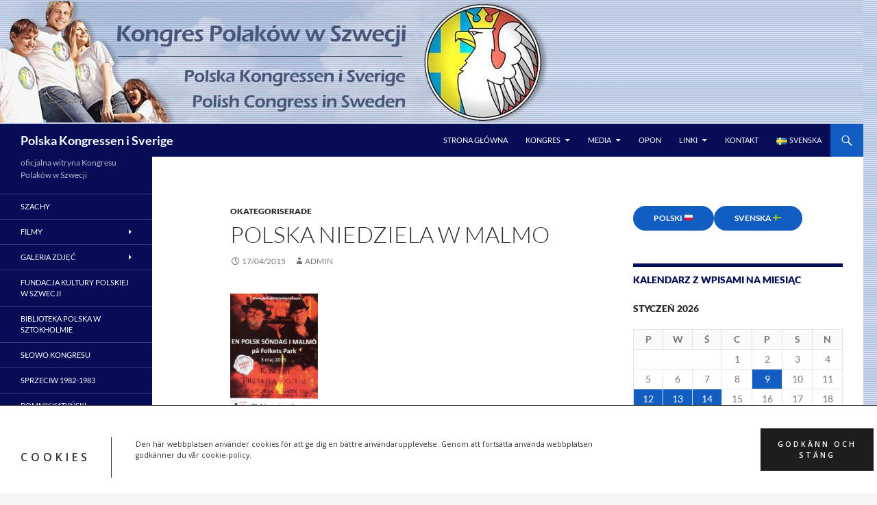

--- FILE ---
content_type: text/html; charset=UTF-8
request_url: http://www.polskakongressen.org/polska-niedziela-w-malmo/
body_size: 45698
content:
<!DOCTYPE html>
<html dir="ltr" lang="pl-PL" prefix="og: https://ogp.me/ns#">
<head>
	<meta charset="UTF-8">
	<meta name="viewport" content="width=device-width, initial-scale=1.0">
	<title>Polska niedziela w Malmo - Polska Kongressen i Sverige</title>
	<link rel="profile" href="https://gmpg.org/xfn/11">
	<link rel="pingback" href="http://www.polskakongressen.org/xmlrpc.php">
	
		<!-- All in One SEO 4.9.2 - aioseo.com -->
	<meta name="robots" content="max-image-preview:large" />
	<meta name="author" content="admin"/>
	<link rel="canonical" href="http://www.polskakongressen.org/polska-niedziela-w-malmo/" />
	<meta name="generator" content="All in One SEO (AIOSEO) 4.9.2" />
		<meta property="og:locale" content="pl_PL" />
		<meta property="og:site_name" content="Polska Kongressen i Sverige - oficjalna witryna Kongresu Polaków w Szwecji" />
		<meta property="og:type" content="article" />
		<meta property="og:title" content="Polska niedziela w Malmo - Polska Kongressen i Sverige" />
		<meta property="og:url" content="http://www.polskakongressen.org/polska-niedziela-w-malmo/" />
		<meta property="article:published_time" content="2015-04-17T16:24:23+00:00" />
		<meta property="article:modified_time" content="2015-04-17T16:24:23+00:00" />
		<meta name="twitter:card" content="summary_large_image" />
		<meta name="twitter:title" content="Polska niedziela w Malmo - Polska Kongressen i Sverige" />
		<script type="application/ld+json" class="aioseo-schema">
			{"@context":"https:\/\/schema.org","@graph":[{"@type":"BlogPosting","@id":"http:\/\/www.polskakongressen.org\/polska-niedziela-w-malmo\/#blogposting","name":"Polska niedziela w Malmo - Polska Kongressen i Sverige","headline":"Polska niedziela w Malmo","author":{"@id":"http:\/\/www.polskakongressen.org\/pl\/author\/admin\/#author"},"publisher":{"@id":"http:\/\/www.polskakongressen.org\/#organization"},"image":{"@type":"ImageObject","url":"http:\/\/www.polskakongressen.org\/wp-content\/uploads\/2015\/04\/koncertoi.jpg","@id":"http:\/\/www.polskakongressen.org\/polska-niedziela-w-malmo\/#articleImage","width":570,"height":1338},"datePublished":"2015-04-17T17:24:23+01:00","dateModified":"2015-04-17T17:24:23+01:00","inLanguage":"pl-PL","mainEntityOfPage":{"@id":"http:\/\/www.polskakongressen.org\/polska-niedziela-w-malmo\/#webpage"},"isPartOf":{"@id":"http:\/\/www.polskakongressen.org\/polska-niedziela-w-malmo\/#webpage"},"articleSection":"Okategoriserade, Polski"},{"@type":"BreadcrumbList","@id":"http:\/\/www.polskakongressen.org\/polska-niedziela-w-malmo\/#breadcrumblist","itemListElement":[{"@type":"ListItem","@id":"http:\/\/www.polskakongressen.org#listItem","position":1,"name":"Home","item":"http:\/\/www.polskakongressen.org","nextItem":{"@type":"ListItem","@id":"http:\/\/www.polskakongressen.org\/category\/okategoriserade\/#listItem","name":"Okategoriserade"}},{"@type":"ListItem","@id":"http:\/\/www.polskakongressen.org\/category\/okategoriserade\/#listItem","position":2,"name":"Okategoriserade","item":"http:\/\/www.polskakongressen.org\/category\/okategoriserade\/","nextItem":{"@type":"ListItem","@id":"http:\/\/www.polskakongressen.org\/polska-niedziela-w-malmo\/#listItem","name":"Polska niedziela w Malmo"},"previousItem":{"@type":"ListItem","@id":"http:\/\/www.polskakongressen.org#listItem","name":"Home"}},{"@type":"ListItem","@id":"http:\/\/www.polskakongressen.org\/polska-niedziela-w-malmo\/#listItem","position":3,"name":"Polska niedziela w Malmo","previousItem":{"@type":"ListItem","@id":"http:\/\/www.polskakongressen.org\/category\/okategoriserade\/#listItem","name":"Okategoriserade"}}]},{"@type":"Organization","@id":"http:\/\/www.polskakongressen.org\/#organization","name":"Polska Kongressen i Sverige","description":"oficjalna witryna Kongresu Polak\u00f3w w Szwecji","url":"http:\/\/www.polskakongressen.org\/"},{"@type":"Person","@id":"http:\/\/www.polskakongressen.org\/pl\/author\/admin\/#author","url":"http:\/\/www.polskakongressen.org\/pl\/author\/admin\/","name":"admin","image":{"@type":"ImageObject","@id":"http:\/\/www.polskakongressen.org\/polska-niedziela-w-malmo\/#authorImage","url":"https:\/\/secure.gravatar.com\/avatar\/d5a8a6f7202f2199b46ee191e605a534b75387f384dfdcc7cb6279f95a62932d?s=96&d=mm&r=g","width":96,"height":96,"caption":"admin"}},{"@type":"WebPage","@id":"http:\/\/www.polskakongressen.org\/polska-niedziela-w-malmo\/#webpage","url":"http:\/\/www.polskakongressen.org\/polska-niedziela-w-malmo\/","name":"Polska niedziela w Malmo - Polska Kongressen i Sverige","inLanguage":"pl-PL","isPartOf":{"@id":"http:\/\/www.polskakongressen.org\/#website"},"breadcrumb":{"@id":"http:\/\/www.polskakongressen.org\/polska-niedziela-w-malmo\/#breadcrumblist"},"author":{"@id":"http:\/\/www.polskakongressen.org\/pl\/author\/admin\/#author"},"creator":{"@id":"http:\/\/www.polskakongressen.org\/pl\/author\/admin\/#author"},"datePublished":"2015-04-17T17:24:23+01:00","dateModified":"2015-04-17T17:24:23+01:00"},{"@type":"WebSite","@id":"http:\/\/www.polskakongressen.org\/#website","url":"http:\/\/www.polskakongressen.org\/","name":"Polska Kongressen i Sverige","description":"oficjalna witryna Kongresu Polak\u00f3w w Szwecji","inLanguage":"pl-PL","publisher":{"@id":"http:\/\/www.polskakongressen.org\/#organization"}}]}
		</script>
		<!-- All in One SEO -->

<link rel='dns-prefetch' href='//static.addtoany.com' />
<link rel='dns-prefetch' href='//maxcdn.bootstrapcdn.com' />
<link rel='dns-prefetch' href='//fonts.googleapis.com' />
<link rel="alternate" type="application/rss+xml" title="Polska Kongressen i Sverige &raquo; Kanał z wpisami" href="http://www.polskakongressen.org/pl/feed/" />
<link rel="alternate" type="application/rss+xml" title="Polska Kongressen i Sverige &raquo; Kanał z komentarzami" href="http://www.polskakongressen.org/pl/comments/feed/" />
<link rel="alternate" type="text/calendar" title="Polska Kongressen i Sverige &raquo; kanał iCal" href="http://www.polskakongressen.org/events/?ical=1" />
<link rel="alternate" type="application/rss+xml" title="Polska Kongressen i Sverige &raquo; Polska niedziela w Malmo Kanał z komentarzami" href="http://www.polskakongressen.org/polska-niedziela-w-malmo/feed/" />
<link rel="alternate" title="oEmbed (JSON)" type="application/json+oembed" href="http://www.polskakongressen.org/wp-json/oembed/1.0/embed?url=http%3A%2F%2Fwww.polskakongressen.org%2Fpolska-niedziela-w-malmo%2F&#038;lang=pl" />
<link rel="alternate" title="oEmbed (XML)" type="text/xml+oembed" href="http://www.polskakongressen.org/wp-json/oembed/1.0/embed?url=http%3A%2F%2Fwww.polskakongressen.org%2Fpolska-niedziela-w-malmo%2F&#038;format=xml&#038;lang=pl" />
		<!-- This site uses the Google Analytics by ExactMetrics plugin v8.11.1 - Using Analytics tracking - https://www.exactmetrics.com/ -->
		<!-- Note: ExactMetrics is not currently configured on this site. The site owner needs to authenticate with Google Analytics in the ExactMetrics settings panel. -->
					<!-- No tracking code set -->
				<!-- / Google Analytics by ExactMetrics -->
				<!-- This site uses the Google Analytics by MonsterInsights plugin v9.11.1 - Using Analytics tracking - https://www.monsterinsights.com/ -->
		<!-- Note: MonsterInsights is not currently configured on this site. The site owner needs to authenticate with Google Analytics in the MonsterInsights settings panel. -->
					<!-- No tracking code set -->
				<!-- / Google Analytics by MonsterInsights -->
		<style id='wp-img-auto-sizes-contain-inline-css'>
img:is([sizes=auto i],[sizes^="auto," i]){contain-intrinsic-size:3000px 1500px}
/*# sourceURL=wp-img-auto-sizes-contain-inline-css */
</style>
<link rel='stylesheet' id='validate-engine-css-css' href='http://www.polskakongressen.org/wp-content/plugins/wysija-newsletters/css/validationEngine.jquery.css?ver=2.21' media='all' />
<link rel='stylesheet' id='scap.flashblock-css' href='http://www.polskakongressen.org/wp-content/plugins/compact-wp-audio-player/css/flashblock.css?ver=6.9' media='all' />
<link rel='stylesheet' id='scap.player-css' href='http://www.polskakongressen.org/wp-content/plugins/compact-wp-audio-player/css/player.css?ver=6.9' media='all' />
<link rel='stylesheet' id='sbr_styles-css' href='http://www.polskakongressen.org/wp-content/plugins/reviews-feed/assets/css/sbr-styles.min.css?ver=2.1.1' media='all' />
<link rel='stylesheet' id='sbi_styles-css' href='http://www.polskakongressen.org/wp-content/plugins/instagram-feed/css/sbi-styles.min.css?ver=6.10.0' media='all' />
<style id='wp-emoji-styles-inline-css'>

	img.wp-smiley, img.emoji {
		display: inline !important;
		border: none !important;
		box-shadow: none !important;
		height: 1em !important;
		width: 1em !important;
		margin: 0 0.07em !important;
		vertical-align: -0.1em !important;
		background: none !important;
		padding: 0 !important;
	}
/*# sourceURL=wp-emoji-styles-inline-css */
</style>
<link rel='stylesheet' id='wp-block-library-css' href='http://www.polskakongressen.org/wp-includes/css/dist/block-library/style.min.css?ver=6.9' media='all' />
<style id='wp-block-button-inline-css'>
.wp-block-button__link{align-content:center;box-sizing:border-box;cursor:pointer;display:inline-block;height:100%;text-align:center;word-break:break-word}.wp-block-button__link.aligncenter{text-align:center}.wp-block-button__link.alignright{text-align:right}:where(.wp-block-button__link){border-radius:9999px;box-shadow:none;padding:calc(.667em + 2px) calc(1.333em + 2px);text-decoration:none}.wp-block-button[style*=text-decoration] .wp-block-button__link{text-decoration:inherit}.wp-block-buttons>.wp-block-button.has-custom-width{max-width:none}.wp-block-buttons>.wp-block-button.has-custom-width .wp-block-button__link{width:100%}.wp-block-buttons>.wp-block-button.has-custom-font-size .wp-block-button__link{font-size:inherit}.wp-block-buttons>.wp-block-button.wp-block-button__width-25{width:calc(25% - var(--wp--style--block-gap, .5em)*.75)}.wp-block-buttons>.wp-block-button.wp-block-button__width-50{width:calc(50% - var(--wp--style--block-gap, .5em)*.5)}.wp-block-buttons>.wp-block-button.wp-block-button__width-75{width:calc(75% - var(--wp--style--block-gap, .5em)*.25)}.wp-block-buttons>.wp-block-button.wp-block-button__width-100{flex-basis:100%;width:100%}.wp-block-buttons.is-vertical>.wp-block-button.wp-block-button__width-25{width:25%}.wp-block-buttons.is-vertical>.wp-block-button.wp-block-button__width-50{width:50%}.wp-block-buttons.is-vertical>.wp-block-button.wp-block-button__width-75{width:75%}.wp-block-button.is-style-squared,.wp-block-button__link.wp-block-button.is-style-squared{border-radius:0}.wp-block-button.no-border-radius,.wp-block-button__link.no-border-radius{border-radius:0!important}:root :where(.wp-block-button .wp-block-button__link.is-style-outline),:root :where(.wp-block-button.is-style-outline>.wp-block-button__link){border:2px solid;padding:.667em 1.333em}:root :where(.wp-block-button .wp-block-button__link.is-style-outline:not(.has-text-color)),:root :where(.wp-block-button.is-style-outline>.wp-block-button__link:not(.has-text-color)){color:currentColor}:root :where(.wp-block-button .wp-block-button__link.is-style-outline:not(.has-background)),:root :where(.wp-block-button.is-style-outline>.wp-block-button__link:not(.has-background)){background-color:initial;background-image:none}
/*# sourceURL=http://www.polskakongressen.org/wp-includes/blocks/button/style.min.css */
</style>
<style id='wp-block-image-inline-css'>
.wp-block-image>a,.wp-block-image>figure>a{display:inline-block}.wp-block-image img{box-sizing:border-box;height:auto;max-width:100%;vertical-align:bottom}@media not (prefers-reduced-motion){.wp-block-image img.hide{visibility:hidden}.wp-block-image img.show{animation:show-content-image .4s}}.wp-block-image[style*=border-radius] img,.wp-block-image[style*=border-radius]>a{border-radius:inherit}.wp-block-image.has-custom-border img{box-sizing:border-box}.wp-block-image.aligncenter{text-align:center}.wp-block-image.alignfull>a,.wp-block-image.alignwide>a{width:100%}.wp-block-image.alignfull img,.wp-block-image.alignwide img{height:auto;width:100%}.wp-block-image .aligncenter,.wp-block-image .alignleft,.wp-block-image .alignright,.wp-block-image.aligncenter,.wp-block-image.alignleft,.wp-block-image.alignright{display:table}.wp-block-image .aligncenter>figcaption,.wp-block-image .alignleft>figcaption,.wp-block-image .alignright>figcaption,.wp-block-image.aligncenter>figcaption,.wp-block-image.alignleft>figcaption,.wp-block-image.alignright>figcaption{caption-side:bottom;display:table-caption}.wp-block-image .alignleft{float:left;margin:.5em 1em .5em 0}.wp-block-image .alignright{float:right;margin:.5em 0 .5em 1em}.wp-block-image .aligncenter{margin-left:auto;margin-right:auto}.wp-block-image :where(figcaption){margin-bottom:1em;margin-top:.5em}.wp-block-image.is-style-circle-mask img{border-radius:9999px}@supports ((-webkit-mask-image:none) or (mask-image:none)) or (-webkit-mask-image:none){.wp-block-image.is-style-circle-mask img{border-radius:0;-webkit-mask-image:url('data:image/svg+xml;utf8,<svg viewBox="0 0 100 100" xmlns="http://www.w3.org/2000/svg"><circle cx="50" cy="50" r="50"/></svg>');mask-image:url('data:image/svg+xml;utf8,<svg viewBox="0 0 100 100" xmlns="http://www.w3.org/2000/svg"><circle cx="50" cy="50" r="50"/></svg>');mask-mode:alpha;-webkit-mask-position:center;mask-position:center;-webkit-mask-repeat:no-repeat;mask-repeat:no-repeat;-webkit-mask-size:contain;mask-size:contain}}:root :where(.wp-block-image.is-style-rounded img,.wp-block-image .is-style-rounded img){border-radius:9999px}.wp-block-image figure{margin:0}.wp-lightbox-container{display:flex;flex-direction:column;position:relative}.wp-lightbox-container img{cursor:zoom-in}.wp-lightbox-container img:hover+button{opacity:1}.wp-lightbox-container button{align-items:center;backdrop-filter:blur(16px) saturate(180%);background-color:#5a5a5a40;border:none;border-radius:4px;cursor:zoom-in;display:flex;height:20px;justify-content:center;opacity:0;padding:0;position:absolute;right:16px;text-align:center;top:16px;width:20px;z-index:100}@media not (prefers-reduced-motion){.wp-lightbox-container button{transition:opacity .2s ease}}.wp-lightbox-container button:focus-visible{outline:3px auto #5a5a5a40;outline:3px auto -webkit-focus-ring-color;outline-offset:3px}.wp-lightbox-container button:hover{cursor:pointer;opacity:1}.wp-lightbox-container button:focus{opacity:1}.wp-lightbox-container button:focus,.wp-lightbox-container button:hover,.wp-lightbox-container button:not(:hover):not(:active):not(.has-background){background-color:#5a5a5a40;border:none}.wp-lightbox-overlay{box-sizing:border-box;cursor:zoom-out;height:100vh;left:0;overflow:hidden;position:fixed;top:0;visibility:hidden;width:100%;z-index:100000}.wp-lightbox-overlay .close-button{align-items:center;cursor:pointer;display:flex;justify-content:center;min-height:40px;min-width:40px;padding:0;position:absolute;right:calc(env(safe-area-inset-right) + 16px);top:calc(env(safe-area-inset-top) + 16px);z-index:5000000}.wp-lightbox-overlay .close-button:focus,.wp-lightbox-overlay .close-button:hover,.wp-lightbox-overlay .close-button:not(:hover):not(:active):not(.has-background){background:none;border:none}.wp-lightbox-overlay .lightbox-image-container{height:var(--wp--lightbox-container-height);left:50%;overflow:hidden;position:absolute;top:50%;transform:translate(-50%,-50%);transform-origin:top left;width:var(--wp--lightbox-container-width);z-index:9999999999}.wp-lightbox-overlay .wp-block-image{align-items:center;box-sizing:border-box;display:flex;height:100%;justify-content:center;margin:0;position:relative;transform-origin:0 0;width:100%;z-index:3000000}.wp-lightbox-overlay .wp-block-image img{height:var(--wp--lightbox-image-height);min-height:var(--wp--lightbox-image-height);min-width:var(--wp--lightbox-image-width);width:var(--wp--lightbox-image-width)}.wp-lightbox-overlay .wp-block-image figcaption{display:none}.wp-lightbox-overlay button{background:none;border:none}.wp-lightbox-overlay .scrim{background-color:#fff;height:100%;opacity:.9;position:absolute;width:100%;z-index:2000000}.wp-lightbox-overlay.active{visibility:visible}@media not (prefers-reduced-motion){.wp-lightbox-overlay.active{animation:turn-on-visibility .25s both}.wp-lightbox-overlay.active img{animation:turn-on-visibility .35s both}.wp-lightbox-overlay.show-closing-animation:not(.active){animation:turn-off-visibility .35s both}.wp-lightbox-overlay.show-closing-animation:not(.active) img{animation:turn-off-visibility .25s both}.wp-lightbox-overlay.zoom.active{animation:none;opacity:1;visibility:visible}.wp-lightbox-overlay.zoom.active .lightbox-image-container{animation:lightbox-zoom-in .4s}.wp-lightbox-overlay.zoom.active .lightbox-image-container img{animation:none}.wp-lightbox-overlay.zoom.active .scrim{animation:turn-on-visibility .4s forwards}.wp-lightbox-overlay.zoom.show-closing-animation:not(.active){animation:none}.wp-lightbox-overlay.zoom.show-closing-animation:not(.active) .lightbox-image-container{animation:lightbox-zoom-out .4s}.wp-lightbox-overlay.zoom.show-closing-animation:not(.active) .lightbox-image-container img{animation:none}.wp-lightbox-overlay.zoom.show-closing-animation:not(.active) .scrim{animation:turn-off-visibility .4s forwards}}@keyframes show-content-image{0%{visibility:hidden}99%{visibility:hidden}to{visibility:visible}}@keyframes turn-on-visibility{0%{opacity:0}to{opacity:1}}@keyframes turn-off-visibility{0%{opacity:1;visibility:visible}99%{opacity:0;visibility:visible}to{opacity:0;visibility:hidden}}@keyframes lightbox-zoom-in{0%{transform:translate(calc((-100vw + var(--wp--lightbox-scrollbar-width))/2 + var(--wp--lightbox-initial-left-position)),calc(-50vh + var(--wp--lightbox-initial-top-position))) scale(var(--wp--lightbox-scale))}to{transform:translate(-50%,-50%) scale(1)}}@keyframes lightbox-zoom-out{0%{transform:translate(-50%,-50%) scale(1);visibility:visible}99%{visibility:visible}to{transform:translate(calc((-100vw + var(--wp--lightbox-scrollbar-width))/2 + var(--wp--lightbox-initial-left-position)),calc(-50vh + var(--wp--lightbox-initial-top-position))) scale(var(--wp--lightbox-scale));visibility:hidden}}
/*# sourceURL=http://www.polskakongressen.org/wp-includes/blocks/image/style.min.css */
</style>
<style id='wp-block-image-theme-inline-css'>
:root :where(.wp-block-image figcaption){color:#555;font-size:13px;text-align:center}.is-dark-theme :root :where(.wp-block-image figcaption){color:#ffffffa6}.wp-block-image{margin:0 0 1em}
/*# sourceURL=http://www.polskakongressen.org/wp-includes/blocks/image/theme.min.css */
</style>
<style id='wp-block-buttons-inline-css'>
.wp-block-buttons{box-sizing:border-box}.wp-block-buttons.is-vertical{flex-direction:column}.wp-block-buttons.is-vertical>.wp-block-button:last-child{margin-bottom:0}.wp-block-buttons>.wp-block-button{display:inline-block;margin:0}.wp-block-buttons.is-content-justification-left{justify-content:flex-start}.wp-block-buttons.is-content-justification-left.is-vertical{align-items:flex-start}.wp-block-buttons.is-content-justification-center{justify-content:center}.wp-block-buttons.is-content-justification-center.is-vertical{align-items:center}.wp-block-buttons.is-content-justification-right{justify-content:flex-end}.wp-block-buttons.is-content-justification-right.is-vertical{align-items:flex-end}.wp-block-buttons.is-content-justification-space-between{justify-content:space-between}.wp-block-buttons.aligncenter{text-align:center}.wp-block-buttons:not(.is-content-justification-space-between,.is-content-justification-right,.is-content-justification-left,.is-content-justification-center) .wp-block-button.aligncenter{margin-left:auto;margin-right:auto;width:100%}.wp-block-buttons[style*=text-decoration] .wp-block-button,.wp-block-buttons[style*=text-decoration] .wp-block-button__link{text-decoration:inherit}.wp-block-buttons.has-custom-font-size .wp-block-button__link{font-size:inherit}.wp-block-buttons .wp-block-button__link{width:100%}.wp-block-button.aligncenter{text-align:center}
/*# sourceURL=http://www.polskakongressen.org/wp-includes/blocks/buttons/style.min.css */
</style>
<style id='wp-block-paragraph-inline-css'>
.is-small-text{font-size:.875em}.is-regular-text{font-size:1em}.is-large-text{font-size:2.25em}.is-larger-text{font-size:3em}.has-drop-cap:not(:focus):first-letter{float:left;font-size:8.4em;font-style:normal;font-weight:100;line-height:.68;margin:.05em .1em 0 0;text-transform:uppercase}body.rtl .has-drop-cap:not(:focus):first-letter{float:none;margin-left:.1em}p.has-drop-cap.has-background{overflow:hidden}:root :where(p.has-background){padding:1.25em 2.375em}:where(p.has-text-color:not(.has-link-color)) a{color:inherit}p.has-text-align-left[style*="writing-mode:vertical-lr"],p.has-text-align-right[style*="writing-mode:vertical-rl"]{rotate:180deg}
/*# sourceURL=http://www.polskakongressen.org/wp-includes/blocks/paragraph/style.min.css */
</style>
<style id='global-styles-inline-css'>
:root{--wp--preset--aspect-ratio--square: 1;--wp--preset--aspect-ratio--4-3: 4/3;--wp--preset--aspect-ratio--3-4: 3/4;--wp--preset--aspect-ratio--3-2: 3/2;--wp--preset--aspect-ratio--2-3: 2/3;--wp--preset--aspect-ratio--16-9: 16/9;--wp--preset--aspect-ratio--9-16: 9/16;--wp--preset--color--black: #060c56;--wp--preset--color--cyan-bluish-gray: #abb8c3;--wp--preset--color--white: #fff;--wp--preset--color--pale-pink: #f78da7;--wp--preset--color--vivid-red: #cf2e2e;--wp--preset--color--luminous-vivid-orange: #ff6900;--wp--preset--color--luminous-vivid-amber: #fcb900;--wp--preset--color--light-green-cyan: #7bdcb5;--wp--preset--color--vivid-green-cyan: #00d084;--wp--preset--color--pale-cyan-blue: #8ed1fc;--wp--preset--color--vivid-cyan-blue: #0693e3;--wp--preset--color--vivid-purple: #9b51e0;--wp--preset--color--green: #115dc1;--wp--preset--color--dark-gray: #2b2b2b;--wp--preset--color--medium-gray: #767676;--wp--preset--color--light-gray: #f5f5f5;--wp--preset--gradient--vivid-cyan-blue-to-vivid-purple: linear-gradient(135deg,rgb(6,147,227) 0%,rgb(155,81,224) 100%);--wp--preset--gradient--light-green-cyan-to-vivid-green-cyan: linear-gradient(135deg,rgb(122,220,180) 0%,rgb(0,208,130) 100%);--wp--preset--gradient--luminous-vivid-amber-to-luminous-vivid-orange: linear-gradient(135deg,rgb(252,185,0) 0%,rgb(255,105,0) 100%);--wp--preset--gradient--luminous-vivid-orange-to-vivid-red: linear-gradient(135deg,rgb(255,105,0) 0%,rgb(207,46,46) 100%);--wp--preset--gradient--very-light-gray-to-cyan-bluish-gray: linear-gradient(135deg,rgb(238,238,238) 0%,rgb(169,184,195) 100%);--wp--preset--gradient--cool-to-warm-spectrum: linear-gradient(135deg,rgb(74,234,220) 0%,rgb(151,120,209) 20%,rgb(207,42,186) 40%,rgb(238,44,130) 60%,rgb(251,105,98) 80%,rgb(254,248,76) 100%);--wp--preset--gradient--blush-light-purple: linear-gradient(135deg,rgb(255,206,236) 0%,rgb(152,150,240) 100%);--wp--preset--gradient--blush-bordeaux: linear-gradient(135deg,rgb(254,205,165) 0%,rgb(254,45,45) 50%,rgb(107,0,62) 100%);--wp--preset--gradient--luminous-dusk: linear-gradient(135deg,rgb(255,203,112) 0%,rgb(199,81,192) 50%,rgb(65,88,208) 100%);--wp--preset--gradient--pale-ocean: linear-gradient(135deg,rgb(255,245,203) 0%,rgb(182,227,212) 50%,rgb(51,167,181) 100%);--wp--preset--gradient--electric-grass: linear-gradient(135deg,rgb(202,248,128) 0%,rgb(113,206,126) 100%);--wp--preset--gradient--midnight: linear-gradient(135deg,rgb(2,3,129) 0%,rgb(40,116,252) 100%);--wp--preset--font-size--small: 13px;--wp--preset--font-size--medium: 20px;--wp--preset--font-size--large: 36px;--wp--preset--font-size--x-large: 42px;--wp--preset--spacing--20: 0.44rem;--wp--preset--spacing--30: 0.67rem;--wp--preset--spacing--40: 1rem;--wp--preset--spacing--50: 1.5rem;--wp--preset--spacing--60: 2.25rem;--wp--preset--spacing--70: 3.38rem;--wp--preset--spacing--80: 5.06rem;--wp--preset--shadow--natural: 6px 6px 9px rgba(0, 0, 0, 0.2);--wp--preset--shadow--deep: 12px 12px 50px rgba(0, 0, 0, 0.4);--wp--preset--shadow--sharp: 6px 6px 0px rgba(0, 0, 0, 0.2);--wp--preset--shadow--outlined: 6px 6px 0px -3px rgb(255, 255, 255), 6px 6px rgb(0, 0, 0);--wp--preset--shadow--crisp: 6px 6px 0px rgb(0, 0, 0);}:where(.is-layout-flex){gap: 0.5em;}:where(.is-layout-grid){gap: 0.5em;}body .is-layout-flex{display: flex;}.is-layout-flex{flex-wrap: wrap;align-items: center;}.is-layout-flex > :is(*, div){margin: 0;}body .is-layout-grid{display: grid;}.is-layout-grid > :is(*, div){margin: 0;}:where(.wp-block-columns.is-layout-flex){gap: 2em;}:where(.wp-block-columns.is-layout-grid){gap: 2em;}:where(.wp-block-post-template.is-layout-flex){gap: 1.25em;}:where(.wp-block-post-template.is-layout-grid){gap: 1.25em;}.has-black-color{color: var(--wp--preset--color--black) !important;}.has-cyan-bluish-gray-color{color: var(--wp--preset--color--cyan-bluish-gray) !important;}.has-white-color{color: var(--wp--preset--color--white) !important;}.has-pale-pink-color{color: var(--wp--preset--color--pale-pink) !important;}.has-vivid-red-color{color: var(--wp--preset--color--vivid-red) !important;}.has-luminous-vivid-orange-color{color: var(--wp--preset--color--luminous-vivid-orange) !important;}.has-luminous-vivid-amber-color{color: var(--wp--preset--color--luminous-vivid-amber) !important;}.has-light-green-cyan-color{color: var(--wp--preset--color--light-green-cyan) !important;}.has-vivid-green-cyan-color{color: var(--wp--preset--color--vivid-green-cyan) !important;}.has-pale-cyan-blue-color{color: var(--wp--preset--color--pale-cyan-blue) !important;}.has-vivid-cyan-blue-color{color: var(--wp--preset--color--vivid-cyan-blue) !important;}.has-vivid-purple-color{color: var(--wp--preset--color--vivid-purple) !important;}.has-black-background-color{background-color: var(--wp--preset--color--black) !important;}.has-cyan-bluish-gray-background-color{background-color: var(--wp--preset--color--cyan-bluish-gray) !important;}.has-white-background-color{background-color: var(--wp--preset--color--white) !important;}.has-pale-pink-background-color{background-color: var(--wp--preset--color--pale-pink) !important;}.has-vivid-red-background-color{background-color: var(--wp--preset--color--vivid-red) !important;}.has-luminous-vivid-orange-background-color{background-color: var(--wp--preset--color--luminous-vivid-orange) !important;}.has-luminous-vivid-amber-background-color{background-color: var(--wp--preset--color--luminous-vivid-amber) !important;}.has-light-green-cyan-background-color{background-color: var(--wp--preset--color--light-green-cyan) !important;}.has-vivid-green-cyan-background-color{background-color: var(--wp--preset--color--vivid-green-cyan) !important;}.has-pale-cyan-blue-background-color{background-color: var(--wp--preset--color--pale-cyan-blue) !important;}.has-vivid-cyan-blue-background-color{background-color: var(--wp--preset--color--vivid-cyan-blue) !important;}.has-vivid-purple-background-color{background-color: var(--wp--preset--color--vivid-purple) !important;}.has-black-border-color{border-color: var(--wp--preset--color--black) !important;}.has-cyan-bluish-gray-border-color{border-color: var(--wp--preset--color--cyan-bluish-gray) !important;}.has-white-border-color{border-color: var(--wp--preset--color--white) !important;}.has-pale-pink-border-color{border-color: var(--wp--preset--color--pale-pink) !important;}.has-vivid-red-border-color{border-color: var(--wp--preset--color--vivid-red) !important;}.has-luminous-vivid-orange-border-color{border-color: var(--wp--preset--color--luminous-vivid-orange) !important;}.has-luminous-vivid-amber-border-color{border-color: var(--wp--preset--color--luminous-vivid-amber) !important;}.has-light-green-cyan-border-color{border-color: var(--wp--preset--color--light-green-cyan) !important;}.has-vivid-green-cyan-border-color{border-color: var(--wp--preset--color--vivid-green-cyan) !important;}.has-pale-cyan-blue-border-color{border-color: var(--wp--preset--color--pale-cyan-blue) !important;}.has-vivid-cyan-blue-border-color{border-color: var(--wp--preset--color--vivid-cyan-blue) !important;}.has-vivid-purple-border-color{border-color: var(--wp--preset--color--vivid-purple) !important;}.has-vivid-cyan-blue-to-vivid-purple-gradient-background{background: var(--wp--preset--gradient--vivid-cyan-blue-to-vivid-purple) !important;}.has-light-green-cyan-to-vivid-green-cyan-gradient-background{background: var(--wp--preset--gradient--light-green-cyan-to-vivid-green-cyan) !important;}.has-luminous-vivid-amber-to-luminous-vivid-orange-gradient-background{background: var(--wp--preset--gradient--luminous-vivid-amber-to-luminous-vivid-orange) !important;}.has-luminous-vivid-orange-to-vivid-red-gradient-background{background: var(--wp--preset--gradient--luminous-vivid-orange-to-vivid-red) !important;}.has-very-light-gray-to-cyan-bluish-gray-gradient-background{background: var(--wp--preset--gradient--very-light-gray-to-cyan-bluish-gray) !important;}.has-cool-to-warm-spectrum-gradient-background{background: var(--wp--preset--gradient--cool-to-warm-spectrum) !important;}.has-blush-light-purple-gradient-background{background: var(--wp--preset--gradient--blush-light-purple) !important;}.has-blush-bordeaux-gradient-background{background: var(--wp--preset--gradient--blush-bordeaux) !important;}.has-luminous-dusk-gradient-background{background: var(--wp--preset--gradient--luminous-dusk) !important;}.has-pale-ocean-gradient-background{background: var(--wp--preset--gradient--pale-ocean) !important;}.has-electric-grass-gradient-background{background: var(--wp--preset--gradient--electric-grass) !important;}.has-midnight-gradient-background{background: var(--wp--preset--gradient--midnight) !important;}.has-small-font-size{font-size: var(--wp--preset--font-size--small) !important;}.has-medium-font-size{font-size: var(--wp--preset--font-size--medium) !important;}.has-large-font-size{font-size: var(--wp--preset--font-size--large) !important;}.has-x-large-font-size{font-size: var(--wp--preset--font-size--x-large) !important;}
/*# sourceURL=global-styles-inline-css */
</style>

<style id='classic-theme-styles-inline-css'>
/*! This file is auto-generated */
.wp-block-button__link{color:#fff;background-color:#32373c;border-radius:9999px;box-shadow:none;text-decoration:none;padding:calc(.667em + 2px) calc(1.333em + 2px);font-size:1.125em}.wp-block-file__button{background:#32373c;color:#fff;text-decoration:none}
/*# sourceURL=/wp-includes/css/classic-themes.min.css */
</style>
<link rel='stylesheet' id='contact-form-7-css' href='http://www.polskakongressen.org/wp-content/plugins/contact-form-7/includes/css/styles.css?ver=6.1.4' media='all' />
<link rel='stylesheet' id='ctf_styles-css' href='http://www.polskakongressen.org/wp-content/plugins/custom-twitter-feeds/css/ctf-styles.min.css?ver=2.3.1' media='all' />
<link rel='stylesheet' id='wp-polls-css' href='http://www.polskakongressen.org/wp-content/plugins/wp-polls/polls-css.css?ver=2.77.3' media='all' />
<style id='wp-polls-inline-css'>
.wp-polls .pollbar {
	margin: 1px;
	font-size: 6px;
	line-height: 8px;
	height: 8px;
	background-image: url('http://www.polskakongressen.org/wp-content/plugins/wp-polls/images/default/pollbg.gif');
	border: 1px solid #c8c8c8;
}

/*# sourceURL=wp-polls-inline-css */
</style>
<link rel='stylesheet' id='cff-css' href='http://www.polskakongressen.org/wp-content/plugins/custom-facebook-feed/assets/css/cff-style.min.css?ver=4.3.4' media='all' />
<link rel='stylesheet' id='sb-font-awesome-css' href='https://maxcdn.bootstrapcdn.com/font-awesome/4.7.0/css/font-awesome.min.css?ver=6.9' media='all' />
<link rel='stylesheet' id='twentyfourteen-lato-css' href='http://www.polskakongressen.org/wp-content/themes/twentyfourteen/fonts/font-lato.css?ver=20230328' media='all' />
<link rel='stylesheet' id='genericons-css' href='http://www.polskakongressen.org/wp-content/themes/twentyfourteen/genericons/genericons.css?ver=20251101' media='all' />
<link rel='stylesheet' id='twentyfourteen-style-css' href='http://www.polskakongressen.org/wp-content/themes/twentyfourteen/style.css?ver=20251202' media='all' />
<link rel='stylesheet' id='twentyfourteen-block-style-css' href='http://www.polskakongressen.org/wp-content/themes/twentyfourteen/css/blocks.css?ver=20250715' media='all' />
<link rel='stylesheet' id='tplis-cl-googlefonts-css' href='//fonts.googleapis.com/css?family=Open+Sans:400,600&#038;subset=latin,latin-ext' media='all' />
<link rel='stylesheet' id='ngg_trigger_buttons-css' href='http://www.polskakongressen.org/wp-content/plugins/nextgen-gallery/static/GalleryDisplay/trigger_buttons.css?ver=4.0.3' media='all' />
<link rel='stylesheet' id='fancybox-0-css' href='http://www.polskakongressen.org/wp-content/plugins/nextgen-gallery/static/Lightbox/fancybox/jquery.fancybox-1.3.4.css?ver=4.0.3' media='all' />
<link rel='stylesheet' id='fontawesome_v4_shim_style-css' href='http://www.polskakongressen.org/wp-content/plugins/nextgen-gallery/static/FontAwesome/css/v4-shims.min.css?ver=6.9' media='all' />
<link rel='stylesheet' id='fontawesome-css' href='http://www.polskakongressen.org/wp-content/plugins/nextgen-gallery/static/FontAwesome/css/all.min.css?ver=6.9' media='all' />
<link rel='stylesheet' id='nextgen_pagination_style-css' href='http://www.polskakongressen.org/wp-content/plugins/nextgen-gallery/static/GalleryDisplay/pagination_style.css?ver=4.0.3' media='all' />
<link rel='stylesheet' id='nextgen_basic_thumbnails_style-css' href='http://www.polskakongressen.org/wp-content/plugins/nextgen-gallery/static/Thumbnails/nextgen_basic_thumbnails.css?ver=4.0.3' media='all' />
<link rel='stylesheet' id='nextgen_widgets_style-css' href='http://www.polskakongressen.org/wp-content/plugins/nextgen-gallery/static/Widget/display.css?ver=4.0.3' media='all' />
<link rel='stylesheet' id='addtoany-css' href='http://www.polskakongressen.org/wp-content/plugins/add-to-any/addtoany.min.css?ver=1.16' media='all' />
<script src="http://www.polskakongressen.org/wp-content/plugins/compact-wp-audio-player/js/soundmanager2-nodebug-jsmin.js?ver=6.9" id="scap.soundmanager2-js"></script>
<script id="addtoany-core-js-before">
window.a2a_config=window.a2a_config||{};a2a_config.callbacks=[];a2a_config.overlays=[];a2a_config.templates={};a2a_localize = {
	Share: "Share",
	Save: "Save",
	Subscribe: "Subscribe",
	Email: "Email",
	Bookmark: "Bookmark",
	ShowAll: "Show all",
	ShowLess: "Show less",
	FindServices: "Find service(s)",
	FindAnyServiceToAddTo: "Instantly find any service to add to",
	PoweredBy: "Powered by",
	ShareViaEmail: "Share via email",
	SubscribeViaEmail: "Subscribe via email",
	BookmarkInYourBrowser: "Bookmark in your browser",
	BookmarkInstructions: "Press Ctrl+D or \u2318+D to bookmark this page",
	AddToYourFavorites: "Add to your favorites",
	SendFromWebOrProgram: "Send from any email address or email program",
	EmailProgram: "Email program",
	More: "More&#8230;",
	ThanksForSharing: "Thanks for sharing!",
	ThanksForFollowing: "Thanks for following!"
};


//# sourceURL=addtoany-core-js-before
</script>
<script defer src="https://static.addtoany.com/menu/page.js" id="addtoany-core-js"></script>
<script src="http://www.polskakongressen.org/wp-includes/js/jquery/jquery.min.js?ver=3.7.1" id="jquery-core-js"></script>
<script src="http://www.polskakongressen.org/wp-includes/js/jquery/jquery-migrate.min.js?ver=3.4.1" id="jquery-migrate-js"></script>
<script defer src="http://www.polskakongressen.org/wp-content/plugins/add-to-any/addtoany.min.js?ver=1.1" id="addtoany-jquery-js"></script>
<script src="http://www.polskakongressen.org/wp-content/themes/twentyfourteen/js/functions.js?ver=20250729" id="twentyfourteen-script-js" defer data-wp-strategy="defer"></script>
<script id="photocrati_ajax-js-extra">
var photocrati_ajax = {"url":"http://www.polskakongressen.org/index.php?photocrati_ajax=1","rest_url":"http://www.polskakongressen.org/wp-json/","wp_home_url":"http://www.polskakongressen.org","wp_site_url":"http://www.polskakongressen.org","wp_root_url":"http://www.polskakongressen.org","wp_plugins_url":"http://www.polskakongressen.org/wp-content/plugins","wp_content_url":"http://www.polskakongressen.org/wp-content","wp_includes_url":"http://www.polskakongressen.org/wp-includes/","ngg_param_slug":"nggallery","rest_nonce":"19ca429c7e"};
//# sourceURL=photocrati_ajax-js-extra
</script>
<script src="http://www.polskakongressen.org/wp-content/plugins/nextgen-gallery/static/Legacy/ajax.min.js?ver=4.0.3" id="photocrati_ajax-js"></script>
<script src="http://www.polskakongressen.org/wp-content/plugins/nextgen-gallery/static/FontAwesome/js/v4-shims.min.js?ver=5.3.1" id="fontawesome_v4_shim-js"></script>
<script defer crossorigin="anonymous" data-auto-replace-svg="false" data-keep-original-source="false" data-search-pseudo-elements src="http://www.polskakongressen.org/wp-content/plugins/nextgen-gallery/static/FontAwesome/js/all.min.js?ver=5.3.1" id="fontawesome-js"></script>
<script src="http://www.polskakongressen.org/wp-content/plugins/nextgen-gallery/static/Thumbnails/nextgen_basic_thumbnails.js?ver=4.0.3" id="nextgen_basic_thumbnails_script-js"></script>
<link rel="https://api.w.org/" href="http://www.polskakongressen.org/wp-json/" /><link rel="alternate" title="JSON" type="application/json" href="http://www.polskakongressen.org/wp-json/wp/v2/posts/595" /><link rel="EditURI" type="application/rsd+xml" title="RSD" href="http://www.polskakongressen.org/xmlrpc.php?rsd" />
<meta name="generator" content="WordPress 6.9" />
<link rel='shortlink' href='http://www.polskakongressen.org/?p=595' />
<!-- Favicon Rotator -->
<link rel="shortcut icon" href="http://www.polskakongressen.org/wp-content/uploads/2015/03/kpws32.ico" />
<!-- End Favicon Rotator -->
<style id="fourteen-colors" type="text/css">/* Custom Contrast Color */
		.site:before,
		#secondary,
		.site-header,
		.site-footer,
		.menu-toggle,
		.featured-content,
		.featured-content .entry-header,
		.slider-direction-nav a,
		.ie8 .featured-content,
		.ie8 .site:before,
		.has-black-background-color {
			background-color: #060c56;
		}

		.has-black-color {
			color: #060c56;
		}

		.grid .featured-content .entry-header,
		.ie8 .grid .featured-content .entry-header {
			border-color: #060c56;
		}

		.slider-control-paging a:before {
			background-color: rgba(255,255,255,.33);
		}

		.hentry .mejs-mediaelement,
		.widget .mejs-mediaelement,
 		.hentry .mejs-container .mejs-controls,
 		.widget .mejs-container .mejs-controls {
			background: #060c56;
		}

		/* Player controls need separation from the contrast background */
		.primary-sidebar .mejs-controls,
		.site-footer .mejs-controls {
			border: 1px solid;
		}
		
			.content-sidebar .widget_twentyfourteen_ephemera .widget-title:before {
				background: #060c56;
			}

			.paging-navigation,
			.content-sidebar .widget .widget-title {
				border-top-color: #060c56;
			}

			.content-sidebar .widget .widget-title, 
			.content-sidebar .widget .widget-title a,
			.paging-navigation,
			.paging-navigation a:hover,
			.paging-navigation a {
				color: #060c56;
			}

			/* Override the site title color option with an over-qualified selector, as the option is hidden. */
			h1.site-title a {
				color: #fff;
			}
		
		.menu-toggle:active,
		.menu-toggle:focus,
		.menu-toggle:hover {
			background-color: #4a509a;
		}
		/* Custom accent color. */
		button,
		.button,
		.contributor-posts-link,
		input[type="button"],
		input[type="reset"],
		input[type="submit"],
		.search-toggle,
		.hentry .mejs-controls .mejs-time-rail .mejs-time-current,
		.widget .mejs-controls .mejs-time-rail .mejs-time-current,
		.hentry .mejs-overlay:hover .mejs-overlay-button,
		.widget .mejs-overlay:hover .mejs-overlay-button,
		.widget button,
		.widget .button,
		.widget input[type="button"],
		.widget input[type="reset"],
		.widget input[type="submit"],
		.widget_calendar tbody a,
		.content-sidebar .widget input[type="button"],
		.content-sidebar .widget input[type="reset"],
		.content-sidebar .widget input[type="submit"],
		.slider-control-paging .slider-active:before,
		.slider-control-paging .slider-active:hover:before,
		.slider-direction-nav a:hover,
		.ie8 .primary-navigation ul ul,
		.ie8 .secondary-navigation ul ul,
		.ie8 .primary-navigation li:hover > a,
		.ie8 .primary-navigation li.focus > a,
		.ie8 .secondary-navigation li:hover > a,
		.ie8 .secondary-navigation li.focus > a,
		.wp-block-file .wp-block-file__button,
		.wp-block-button__link,
		.has-green-background-color {
			background-color: #115dc1;
		}

		.site-navigation a:hover,
		.is-style-outline .wp-block-button__link:not(.has-text-color),
		.has-green-color {
			color: #115dc1;
		}

		::-moz-selection {
			background: #115dc1;
		}

		::selection {
			background: #115dc1;
		}

		.paging-navigation .page-numbers.current {
			border-color: #115dc1;
		}

		@media screen and (min-width: 782px) {
			.primary-navigation li:hover > a,
			.primary-navigation li.focus > a,
			.primary-navigation ul ul {
				background-color: #115dc1;
			}
		}

		@media screen and (min-width: 1008px) {
			.secondary-navigation li:hover > a,
			.secondary-navigation li.focus > a,
			.secondary-navigation ul ul {
				background-color: #115dc1;
			}
		}
	
			.contributor-posts-link,
			button,
			.button,
			input[type="button"],
			input[type="reset"],
			input[type="submit"],
			.search-toggle:before,
			.hentry .mejs-overlay:hover .mejs-overlay-button,
			.widget .mejs-overlay:hover .mejs-overlay-button,
			.widget button,
			.widget .button,
			.widget input[type="button"],
			.widget input[type="reset"],
			.widget input[type="submit"],
			.widget_calendar tbody a,
			.widget_calendar tbody a:hover,
			.site-footer .widget_calendar tbody a,
			.content-sidebar .widget input[type="button"],
			.content-sidebar .widget input[type="reset"],
			.content-sidebar .widget input[type="submit"],
			button:hover,
			button:focus,
			.button:hover,
			.button:focus,
			.widget a.button:hover,
			.widget a.button:focus,
			.widget a.button:active,
			.content-sidebar .widget a.button,
			.content-sidebar .widget a.button:hover,
			.content-sidebar .widget a.button:focus,
			.content-sidebar .widget a.button:active,
			.contributor-posts-link:hover,
			.contributor-posts-link:active,
			input[type="button"]:hover,
			input[type="button"]:focus,
			input[type="reset"]:hover,
			input[type="reset"]:focus,
			input[type="submit"]:hover,
			input[type="submit"]:focus,
			.slider-direction-nav a:hover:before {
				color: #fff;
			}

			@media screen and (min-width: 782px) {
				.primary-navigation ul ul a,
				.primary-navigation li:hover > a,
				.primary-navigation li.focus > a,
				.primary-navigation ul ul {
					color: #fff;
				}
			}

			@media screen and (min-width: 1008px) {
				.secondary-navigation ul ul a,
				.secondary-navigation li:hover > a,
				.secondary-navigation li.focus > a,
				.secondary-navigation ul ul {
					color: #fff;
				}
			}
		
		/* Generated variants of custom accent color. */
		a,
		.content-sidebar .widget a {
			color: #115dc1;
		}

		.contributor-posts-link:hover,
		.button:hover,
		.button:focus,
		.slider-control-paging a:hover:before,
		.search-toggle:hover,
		.search-toggle.active,
		.search-box,
		.widget_calendar tbody a:hover,
		button:hover,
		button:focus,
		input[type="button"]:hover,
		input[type="button"]:focus,
		input[type="reset"]:hover,
		input[type="reset"]:focus,
		input[type="submit"]:hover,
		input[type="submit"]:focus,
		.widget button:hover,
		.widget .button:hover,
		.widget button:focus,
		.widget .button:focus,
		.widget input[type="button"]:hover,
		.widget input[type="button"]:focus,
		.widget input[type="reset"]:hover,
		.widget input[type="reset"]:focus,
		.widget input[type="submit"]:hover,
		.widget input[type="submit"]:focus,
		.content-sidebar .widget input[type="button"]:hover,
		.content-sidebar .widget input[type="button"]:focus,
		.content-sidebar .widget input[type="reset"]:hover,
		.content-sidebar .widget input[type="reset"]:focus,
		.content-sidebar .widget input[type="submit"]:hover,
		.content-sidebar .widget input[type="submit"]:focus,
		.ie8 .primary-navigation ul ul a:hover,
		.ie8 .primary-navigation ul ul li.focus > a,
		.ie8 .secondary-navigation ul ul a:hover,
		.ie8 .secondary-navigation ul ul li.focus > a,
		.wp-block-file .wp-block-file__button:hover,
		.wp-block-file .wp-block-file__button:focus,
		.wp-block-button__link:not(.has-text-color):hover,
		.wp-block-button__link:not(.has-text-color):focus,
		.is-style-outline .wp-block-button__link:not(.has-text-color):hover,
		.is-style-outline .wp-block-button__link:not(.has-text-color):focus {
			background-color: #2e7ade;
		}

		.featured-content a:hover,
		.featured-content .entry-title a:hover,
		.widget a:hover,
		.widget-title a:hover,
		.widget_twentyfourteen_ephemera .entry-meta a:hover,
		.hentry .mejs-controls .mejs-button button:hover,
		.widget .mejs-controls .mejs-button button:hover,
		.site-info a:hover,
		.featured-content a:hover,
		.wp-block-latest-comments_comment-meta a:hover,
		.wp-block-latest-comments_comment-meta a:focus {
			color: #2e7ade;
		}

		a:active,
		a:hover,
		.entry-title a:hover,
		.entry-meta a:hover,
		.cat-links a:hover,
		.entry-content .edit-link a:hover,
		.post-navigation a:hover,
		.image-navigation a:hover,
		.comment-author a:hover,
		.comment-list .pingback a:hover,
		.comment-list .trackback a:hover,
		.comment-metadata a:hover,
		.comment-reply-title small a:hover,
		.content-sidebar .widget a:hover,
		.content-sidebar .widget .widget-title a:hover,
		.content-sidebar .widget_twentyfourteen_ephemera .entry-meta a:hover {
			color: #2e7ade;
		}

		.page-links a:hover,
		.paging-navigation a:hover {
			border-color: #2e7ade;
		}

		.entry-meta .tag-links a:hover:before {
			border-right-color: #2e7ade;
		}

		.page-links a:hover,
		.entry-meta .tag-links a:hover {
			background-color: #2e7ade;
		}

		@media screen and (min-width: 782px) {
			.primary-navigation ul ul a:hover,
			.primary-navigation ul ul li.focus > a {
				background-color: #2e7ade;
			}
		}

		@media screen and (min-width: 1008px) {
			.secondary-navigation ul ul a:hover,
			.secondary-navigation ul ul li.focus > a {
				background-color: #2e7ade;
			}
		}

		button:active,
		.button:active,
		.contributor-posts-link:active,
		input[type="button"]:active,
		input[type="reset"]:active,
		input[type="submit"]:active,
		.widget input[type="button"]:active,
		.widget input[type="reset"]:active,
		.widget input[type="submit"]:active,
		.content-sidebar .widget input[type="button"]:active,
		.content-sidebar .widget input[type="reset"]:active,
		.content-sidebar .widget input[type="submit"]:active,
		.wp-block-file .wp-block-file__button:active,
		.wp-block-button__link:active {
			background-color: #428ef2;
		}

		.site-navigation .current_page_item > a,
		.site-navigation .current_page_ancestor > a,
		.site-navigation .current-menu-item > a,
		.site-navigation .current-menu-ancestor > a {
			color: #428ef2;
		}
	
		/* Higher contrast Accent Color against contrast color */
		.site-navigation .current_page_item > a,
		.site-navigation .current_page_ancestor > a,
		.site-navigation .current-menu-item > a,
		.site-navigation .current-menu-ancestor > a,
		.site-navigation a:hover,
		.featured-content a:hover,
		.featured-content .entry-title a:hover,
		.widget a:hover,
		.widget-title a:hover,
		.widget_twentyfourteen_ephemera .entry-meta a:hover,
		.hentry .mejs-controls .mejs-button button:hover,
		.widget .mejs-controls .mejs-button button:hover,
		.site-info a:hover,
		.featured-content a:hover {
			color: #1965c9;
		}

		.hentry .mejs-controls .mejs-time-rail .mejs-time-current,
		.widget .mejs-controls .mejs-time-rail .mejs-time-current,
		.slider-control-paging a:hover:before,
		.slider-control-paging .slider-active:before,
		.slider-control-paging .slider-active:hover:before {
			background-color: #1965c9;
		}
	</style><meta name="tec-api-version" content="v1"><meta name="tec-api-origin" content="http://www.polskakongressen.org"><link rel="alternate" href="http://www.polskakongressen.org/wp-json/tribe/events/v1/" /><style type="text/css">.tplis-cl-cookies:after{content:'';clear:both;display:block}.tplis-cl-cookies{background-color:rgba(255,255,255,1.00);position:fixed;font-family:"Open Sans",sans-serif;bottom:0;border-top:1px solid #3B3939;width:100%;z-index:9000;margin:0;overflow:hidden;border-color:#3B3939;border-width:1px}.tplis-cl-cookies-head h4{border-right-color:#333}.tplis-cl-cookies-buttons:after{clear:both:content:"";display:block}.tplis-cl-cookies-text *{color:#333}.tplis-cl-button-accept,.tplis-cl-button-accept:hover,.tplis-cl-button-accept:focus,.tplis-cl-button-accept:active{background-color:#1D1D1D;color:#FFF}.tplis-cl-button-accept svg{fill:#FFF}.tplis-cl-button-refuse,.tplis-cl-button-refuse:hover{background-color:#3B3939;color:#FFF}.tplis-cl-button-refuse svg{fill:#FFF}.tplis-cl-cookies-text a{font-weight:bold;-webkit-transition:all 250ms ease-in-out;-moz-transition:all 250ms ease-in-out;-ms-transition:all 250ms ease-in-out;-o-transition:all 250ms ease-in-out;transition:all 250ms ease-in-out;border-bottom:1px solid #333}.tplis-cl-cookies-text a:hover,.tplis-cl-cookies-text a:focus,.tplis-cl-cookies-text a:active{color:#333;opacity:.6}.tplis-cl-cookies{display:flex;padding:10px 15px;justify-content:space-between;align-items:center}.tplis-cl-cookies-text{display:flex;width:100%}.tplis-cl-cookies h4{text-transform:uppercase;letter-spacing:5px;font-size:12pt}.tplis-cl-cookies p{font-size:8pt;padding-bottom:20px;line-height:150%}.tplis-cl-cookies a{text-decoration:none;font-weight:700}.tplis-cl-cookies-head h4{font-weight:700;padding:20px 30px 20px 15px;border-right:1px solid}.tplis-cl-cookies-content-text{margin:0 20px 0 35px;padding:0;font-weight:400;max-width:678px;display:flex;align-items:center}.tplis-cl-cookies .tplis-cl-cookies-content-text *{margin:0;padding:0}.tplis-cl-cookies-buttons{text-align:center;display:flex;justify-content:flex-end;max-width:500px}.tplis-cl-is-btn-refuse .tplis-cl-cookies-buttons{width:100%}.tplis-cl-button{padding:30px 10px 10px 8px;font-weight:400;padding:15px;display:block;text-transform:uppercase;letter-spacing:3px;margin:0 20px 0 20px;-webkit-transition:all .1s ease-out;-moz-transition:all .1s ease-out;transition:all .1s ease-out;font-size:8pt;align-self:center}.tplis-cl-button:hover{-ms-transform:scale(1.04);-webkit-transform:scale(1.04);transform:scale(1.04)}@media only screen and (max-width:998px){.tplis-cl-cookies{flex-direction:column}.tplis-cl-cookies-buttons{max-width:none;justify-content:center;margin-top:10px}.tplis-cl-button{width:100%;padding:8px 15px;margin:0}.tplis-cl-cookies-buttons{width:100%}.tplis-cl-is-btn-refuse .tplis-cl-button.tplis-cl-button-accept{margin-right:10px}.tplis-cl-is-btn-refuse .tplis-cl-button.tplis-cl-button-refuse{margin-left:10px}}@media only screen and (max-width:768px){.tplis-cl-cookies-head{display:none}.tplis-cl-cookies-content-text{margin:0}}</style>		<style type="text/css" id="twentyfourteen-header-css">
				.site-title a {
			color: #ffffff;
		}
		</style>
		<style id="custom-background-css">
body.custom-background { background-image: url("http://www.polskakongressen.org/wp-content/uploads/2015/02/bkgr01.png"); background-position: left top; background-size: auto; background-repeat: repeat; background-attachment: scroll; }
</style>
			<style id="wp-custom-css">
			.featured-content .featured-post {
    width: 100% !important; 
    margin-right: 0;
}		</style>
		<link rel='stylesheet' id='sby_common_styles-css' href='http://www.polskakongressen.org/wp-content/plugins/feeds-for-youtube/public/build/css/sb-youtube-common.css?ver=2.6.2' media='all' />
<link rel='stylesheet' id='sby_styles-css' href='http://www.polskakongressen.org/wp-content/plugins/feeds-for-youtube/public/build/css/sb-youtube-free.css?ver=2.6.2' media='all' />
</head>

<body class="wp-singular post-template-default single single-post postid-595 single-format-standard custom-background wp-embed-responsive wp-theme-twentyfourteen tribe-no-js page-template-twenty-fourteen header-image singular">
<a class="screen-reader-text skip-link" href="#content">
	Przejdź do treści</a>
<div id="page" class="hfeed site">
			<div id="site-header">
		<a href="https://www.polskakongressen.org/pl/" rel="home" >
			<img src="http://www.polskakongressen.org/wp-content/uploads/2015/02/cropped-cropped-head1.jpg" width="1260" height="181" alt="Polska Kongressen i Sverige" srcset="http://www.polskakongressen.org/wp-content/uploads/2015/02/cropped-cropped-head1.jpg 1260w, http://www.polskakongressen.org/wp-content/uploads/2015/02/cropped-cropped-head1-300x43.jpg 300w, http://www.polskakongressen.org/wp-content/uploads/2015/02/cropped-cropped-head1-1024x147.jpg 1024w" sizes="(max-width: 1260px) 100vw, 1260px" decoding="async" fetchpriority="high" />		</a>
	</div>
	
	<header id="masthead" class="site-header">
		<div class="header-main">
							<h1 class="site-title"><a href="https://www.polskakongressen.org/pl/" rel="home" >Polska Kongressen i Sverige</a></h1>
			
			<div class="search-toggle">
				<a href="#search-container" class="screen-reader-text" aria-expanded="false" aria-controls="search-container">
					Szukaj				</a>
			</div>

			<nav id="primary-navigation" class="site-navigation primary-navigation">
				<button class="menu-toggle">Menu główne</button>
				<div class="menu-gorne-menu-pl-container"><ul id="primary-menu" class="nav-menu"><li id="menu-item-125" class="menu-item menu-item-type-custom menu-item-object-custom menu-item-125"><a href="http://www.polskakongressen.org/">Strona główna</a></li>
<li id="menu-item-126" class="menu-item menu-item-type-post_type menu-item-object-page menu-item-has-children menu-item-126"><a href="http://www.polskakongressen.org/kongres-2/">Kongres</a>
<ul class="sub-menu">
	<li id="menu-item-127" class="menu-item menu-item-type-post_type menu-item-object-page menu-item-has-children menu-item-127"><a href="http://www.polskakongressen.org/kongres-2/dokumenty/">Dokumenty</a>
	<ul class="sub-menu">
		<li id="menu-item-1855" class="menu-item menu-item-type-post_type menu-item-object-page menu-item-has-children menu-item-1855"><a href="http://www.polskakongressen.org/kongres-2/dokumenty/st/">Statut</a>
		<ul class="sub-menu">
			<li id="menu-item-1856" class="menu-item menu-item-type-post_type menu-item-object-page menu-item-1856"><a href="http://www.polskakongressen.org/ordynacja-wyborcza/">Ordynacja Wyborcza</a></li>
			<li id="menu-item-1894" class="menu-item menu-item-type-post_type menu-item-object-page menu-item-1894"><a href="http://www.polskakongressen.org/kongres-2/dokumenty/st/zasady-pracy-zarzadu-kongresu-polakow-w-szwecji/">Zasady pracy Zarządu Kongresu Polaków w Szwecji</a></li>
			<li id="menu-item-1891" class="menu-item menu-item-type-post_type menu-item-object-page menu-item-1891"><a href="http://www.polskakongressen.org/kongres-2/dokumenty/st/zasady-pracy-prezydium-kongresu-polakow-w-szwecji/">Zasady pracy Prezydium Kongresu Polaków w Szwecji</a></li>
		</ul>
</li>
		<li id="menu-item-244" class="menu-item menu-item-type-post_type menu-item-object-page menu-item-has-children menu-item-244"><a href="http://www.polskakongressen.org/kongres-2/dokumenty/oswiadczenia/">Oświadczenia</a>
		<ul class="sub-menu">
			<li id="menu-item-281" class="menu-item menu-item-type-post_type menu-item-object-page menu-item-has-children menu-item-281"><a href="http://www.polskakongressen.org/dokumenty-katynskie-z-archiwow-szwedzkich/">Dokumenty katyńskie z archiwów szwedzkich</a>
			<ul class="sub-menu">
				<li id="menu-item-282" class="menu-item menu-item-type-post_type menu-item-object-page menu-item-has-children menu-item-282"><a href="http://www.polskakongressen.org/kongres-2/dokumenty/oswiadczenia/list-do-premiera-szwecji-gorana-perssona/">List do Premiera Szwecji Görana Perssona</a>
				<ul class="sub-menu">
					<li id="menu-item-283" class="menu-item menu-item-type-post_type menu-item-object-page menu-item-283"><a href="http://www.polskakongressen.org/kongres-2/dokumenty/oswiadczenia/odpowiedz-premiera-do-kongresu/">Odpowiedź Premiera do Kongresu</a></li>
				</ul>
</li>
			</ul>
</li>
			<li id="menu-item-130" class="menu-item menu-item-type-post_type menu-item-object-page menu-item-130"><a href="http://www.polskakongressen.org/oswiadczenia/historia/">Manipulerad historia väcker frågor</a></li>
			<li id="menu-item-1773" class="menu-item menu-item-type-post_type menu-item-object-page menu-item-1773"><a href="http://www.polskakongressen.org/kongres-2/dokumenty/oswiadczenia/wobec-wyboru-tadeusza-adama-pilata-na-stanowisko-prezydenta-europejskiej-unii-wspolnot-polonijnych/">Wobec wyboru Tadeusza Adama Pilata na stanowisko Prezydenta Europejskiej Unii Wspólnot Polonijnych</a></li>
			<li id="menu-item-1772" class="menu-item menu-item-type-post_type menu-item-object-page menu-item-1772"><a href="http://www.polskakongressen.org/w-sprawie-koncesji-dla-tv-trwam/">W sprawie koncesji dla TV Trwam</a></li>
		</ul>
</li>
		<li id="menu-item-128" class="menu-item menu-item-type-post_type menu-item-object-page menu-item-128"><a href="http://www.polskakongressen.org/kongres-2/dokumenty/opracowania/">Opracowania</a></li>
	</ul>
</li>
	<li id="menu-item-132" class="menu-item menu-item-type-post_type menu-item-object-page menu-item-has-children menu-item-132"><a href="http://www.polskakongressen.org/kongres-2/historia/">Historia</a>
	<ul class="sub-menu">
		<li id="menu-item-1711" class="menu-item menu-item-type-post_type menu-item-object-page menu-item-1711"><a href="http://www.polskakongressen.org/kongres-2/historia/polska-emigracja-w-szwecji-przed-rokiem-1989-i-obecnie/">Polska emigracja w Szwecji przed rokiem 1989 i obecnie</a></li>
		<li id="menu-item-1859" class="menu-item menu-item-type-post_type menu-item-object-page menu-item-1859"><a href="http://www.polskakongressen.org/kongres-2/historia/wizyta-gen-wladyslawa-andersa-w-sztokholmie/">Wizyta gen. Władysława Andersa w Sztokholmie</a></li>
		<li id="menu-item-1712" class="menu-item menu-item-type-post_type menu-item-object-page menu-item-1712"><a href="http://www.polskakongressen.org/kongres-2/historia/pierwsze-dwadziescia-lat-kongresu-polakow-w-szwecji/">Pierwsze dwadzieścia lat Kongresu Polaków w Szwecji</a></li>
		<li id="menu-item-1774" class="menu-item menu-item-type-post_type menu-item-object-page menu-item-1774"><a href="http://www.polskakongressen.org/70-lat-rady-uchodzstwa-polskiego-1946-2016/">70. lat Rady Uchodźstwa Polskiego 1946-2016</a></li>
		<li id="menu-item-2969" class="menu-item menu-item-type-post_type menu-item-object-page menu-item-2969"><a href="http://www.polskakongressen.org/kongres-2/historia/echa-70-lecia-zjednoczenia-polskiego-w-jonkoping/">ECHA 70-LECIA ZJEDNOCZENIA POLSKIEGO W JÖNKÖPING</a></li>
		<li id="menu-item-1708" class="menu-item menu-item-type-post_type menu-item-object-page menu-item-1708"><a href="http://www.polskakongressen.org/kongres-2/historia/komitet-wschodni-polska-ostkommitten/">Komitet Wschodni – Polska Östkommittén</a></li>
		<li id="menu-item-2288" class="menu-item menu-item-type-post_type menu-item-object-page menu-item-2288"><a href="http://www.polskakongressen.org/kongres-2/historia/komitet-wsparcia-inicjatyw-spolecznych-i-charytatywnych-quiz/">Komitet Wsparcia Inicjatyw Społecznych i Charytatywnych QUIZ</a></li>
		<li id="menu-item-1709" class="menu-item menu-item-type-post_type menu-item-object-page menu-item-has-children menu-item-1709"><a href="http://www.polskakongressen.org/kongres-2/historia/pomnik-katynski-w-sztokholmie/">Pomnik katyński w Sztokholmie</a>
		<ul class="sub-menu">
			<li id="menu-item-1710" class="menu-item menu-item-type-post_type menu-item-object-page menu-item-1710"><a href="http://www.polskakongressen.org/kongres-2/historia/pozyskanie-dokumentow-katynskich-z-archiwow-szwedzkich/">Pozyskanie dokumentów katyńskich z archiwów szwedzkich</a></li>
		</ul>
</li>
		<li id="menu-item-1713" class="menu-item menu-item-type-post_type menu-item-object-page menu-item-1713"><a href="http://www.polskakongressen.org/kongres-2/historia/fundacja-kultury-polskiej-w-szwecji-stiftelsen-for-polsk-kultur-i-sverige/">Fundacja Kultury Polskiej w Szwecji – Stiftelsen för Polsk Kultur i Sverige</a></li>
		<li id="menu-item-1728" class="menu-item menu-item-type-post_type menu-item-object-page menu-item-1728"><a href="http://www.polskakongressen.org/kongres-2/historia/mlodziez/">Młodzież w Srebrnej Górze</a></li>
	</ul>
</li>
	<li id="menu-item-135" class="menu-item menu-item-type-post_type menu-item-object-page menu-item-135"><a href="http://www.polskakongressen.org/kongres-2/prezydium/">Prezydium</a></li>
	<li id="menu-item-133" class="menu-item menu-item-type-post_type menu-item-object-page menu-item-has-children menu-item-133"><a href="http://www.polskakongressen.org/kongres-2/ludzie-kongresu/">Ludzie Kongresu</a>
	<ul class="sub-menu">
		<li id="menu-item-1815" class="menu-item menu-item-type-post_type menu-item-object-page menu-item-1815"><a href="http://www.polskakongressen.org/kongres-2/ludzie-kongresu/bozyslaw-kurowski/">Bożysław Kurowski</a></li>
		<li id="menu-item-1794" class="menu-item menu-item-type-post_type menu-item-object-page menu-item-1794"><a href="http://www.polskakongressen.org/kongres-2/ludzie-kongresu/michal-bieniasz/">Michał Bieniasz</a></li>
		<li id="menu-item-1793" class="menu-item menu-item-type-post_type menu-item-object-page menu-item-1793"><a href="http://www.polskakongressen.org/kongres-2/ludzie-kongresu/roman-koba/">Roman Koba</a></li>
		<li id="menu-item-1806" class="menu-item menu-item-type-post_type menu-item-object-page menu-item-1806"><a href="http://www.polskakongressen.org/kongres-2/ludzie-kongresu/jolanta-halkiewicz/">Jolanta Halkiewicz</a></li>
		<li id="menu-item-1807" class="menu-item menu-item-type-post_type menu-item-object-page menu-item-1807"><a href="http://www.polskakongressen.org/kongres-2/ludzie-kongresu/krystyna-gronowska-lindstrom/">Krystyna Gronowska-Lindström</a></li>
		<li id="menu-item-1828" class="menu-item menu-item-type-post_type menu-item-object-page menu-item-1828"><a href="http://www.polskakongressen.org/kongres-2/ludzie-kongresu/zofia-zak-stadfors/">Zofia Żak-Stadfors</a></li>
	</ul>
</li>
	<li id="menu-item-134" class="menu-item menu-item-type-post_type menu-item-object-page menu-item-134"><a href="http://www.polskakongressen.org/kongres-2/organizacje/">Organizacje</a></li>
</ul>
</li>
<li id="menu-item-137" class="menu-item menu-item-type-post_type menu-item-object-page menu-item-has-children menu-item-137"><a href="http://www.polskakongressen.org/media-2/">Media</a>
<ul class="sub-menu">
	<li id="menu-item-157" class="menu-item menu-item-type-custom menu-item-object-custom menu-item-157"><a href="http://www.polskakongressen.se/slowo/">Słowo Kongresu</a></li>
	<li id="menu-item-158" class="menu-item menu-item-type-custom menu-item-object-custom menu-item-158"><a href="http://www.polskakongressen.se/biuletyn.html">Biuletyn</a></li>
	<li id="menu-item-139" class="menu-item menu-item-type-post_type menu-item-object-page menu-item-139"><a href="http://www.polskakongressen.org/media-2/publikacje/">Publikacje</a></li>
	<li id="menu-item-141" class="menu-item menu-item-type-post_type menu-item-object-page menu-item-141"><a href="http://www.polskakongressen.org/media-2/tv/">Tv</a></li>
</ul>
</li>
<li id="menu-item-142" class="menu-item menu-item-type-post_type menu-item-object-page menu-item-142"><a href="http://www.polskakongressen.org/opon/">OPON</a></li>
<li id="menu-item-143" class="menu-item menu-item-type-post_type menu-item-object-page menu-item-has-children menu-item-143"><a href="http://www.polskakongressen.org/polonijne-linki-2/">Linki</a>
<ul class="sub-menu">
	<li id="menu-item-144" class="menu-item menu-item-type-post_type menu-item-object-page menu-item-144"><a href="http://www.polskakongressen.org/polonijne-linki-2/polonia/">Polonia</a></li>
	<li id="menu-item-145" class="menu-item menu-item-type-post_type menu-item-object-page menu-item-145"><a href="http://www.polskakongressen.org/polonijne-linki-2/polska/">Polska</a></li>
	<li id="menu-item-146" class="menu-item menu-item-type-post_type menu-item-object-page menu-item-146"><a href="http://www.polskakongressen.org/polonijne-linki-2/szwecja/">Szwecja</a></li>
</ul>
</li>
<li id="menu-item-136" class="menu-item menu-item-type-post_type menu-item-object-page menu-item-136"><a href="http://www.polskakongressen.org/kontakt/">Kontakt</a></li>
<li id="menu-item-185-sv" class="lang-item lang-item-13 lang-item-sv no-translation lang-item-first menu-item menu-item-type-custom menu-item-object-custom menu-item-185-sv"><a href="https://www.polskakongressen.org/sv/" hreflang="sv-SE" lang="sv-SE"><img src="[data-uri]" alt="" width="16" height="11" style="width: 16px; height: 11px;" /><span style="margin-left:0.3em;">Svenska</span></a></li>
</ul></div>			</nav>
		</div>

		<div id="search-container" class="search-box-wrapper hide">
			<div class="search-box">
				<form role="search" method="get" class="search-form" action="https://www.polskakongressen.org/pl/">
				<label>
					<span class="screen-reader-text">Szukaj:</span>
					<input type="search" class="search-field" placeholder="Szukaj &hellip;" value="" name="s" />
				</label>
				<input type="submit" class="search-submit" value="Szukaj" />
			</form>			</div>
		</div>
	</header><!-- #masthead -->

	<div id="main" class="site-main">

	<div id="primary" class="content-area">
		<div id="content" class="site-content" role="main">
			
<article id="post-595" class="post-595 post type-post status-publish format-standard hentry category-okategoriserade">
	
	<header class="entry-header">
				<div class="entry-meta">
			<span class="cat-links"><a href="http://www.polskakongressen.org/category/okategoriserade/" rel="category tag">Okategoriserade</a></span>
		</div>
			<h1 class="entry-title">Polska niedziela w Malmo</h1>
		<div class="entry-meta">
			<span class="entry-date"><a href="http://www.polskakongressen.org/polska-niedziela-w-malmo/" rel="bookmark"><time class="entry-date" datetime="2015-04-17T17:24:23+01:00">17/04/2015</time></a></span> <span class="byline"><span class="author vcard"><a class="url fn n" href="http://www.polskakongressen.org/pl/author/admin/" rel="author">admin</a></span></span>		</div><!-- .entry-meta -->
	</header><!-- .entry-header -->

		<div class="entry-content">
		<p><a href="http://www.polskakongressen.org/wp-content/uploads/2015/04/koncertoi.jpg"><img decoding="async" class=" wp-image-596 size-medium alignleft" src="http://www.polskakongressen.org/wp-content/uploads/2015/04/koncertoi-128x300.jpg" alt="koncertoi" width="128" height="300" srcset="http://www.polskakongressen.org/wp-content/uploads/2015/04/koncertoi-128x300.jpg 128w, http://www.polskakongressen.org/wp-content/uploads/2015/04/koncertoi-436x1024.jpg 436w, http://www.polskakongressen.org/wp-content/uploads/2015/04/koncertoi.jpg 570w" sizes="(max-width: 128px) 100vw, 128px" /></a></p>
<div class="addtoany_share_save_container addtoany_content addtoany_content_bottom"><div class="a2a_kit a2a_kit_size_16 addtoany_list" data-a2a-url="http://www.polskakongressen.org/polska-niedziela-w-malmo/" data-a2a-title="Polska niedziela w Malmo"><a class="a2a_button_facebook" href="https://www.addtoany.com/add_to/facebook?linkurl=http%3A%2F%2Fwww.polskakongressen.org%2Fpolska-niedziela-w-malmo%2F&amp;linkname=Polska%20niedziela%20w%20Malmo" title="Facebook" rel="nofollow noopener" target="_blank"></a><a class="a2a_button_twitter" href="https://www.addtoany.com/add_to/twitter?linkurl=http%3A%2F%2Fwww.polskakongressen.org%2Fpolska-niedziela-w-malmo%2F&amp;linkname=Polska%20niedziela%20w%20Malmo" title="Twitter" rel="nofollow noopener" target="_blank"></a><a class="a2a_dd addtoany_share_save addtoany_share" href="https://www.addtoany.com/share"><img src="https://static.addtoany.com/buttons/favicon.png" alt="Share"></a></div></div>	</div><!-- .entry-content -->
	
	</article><!-- #post-595 -->
		<nav class="navigation post-navigation">
		<h1 class="screen-reader-text">
			Nawigacja wpisu		</h1>
		<div class="nav-links">
			<a href="http://www.polskakongressen.org/zmarl-pan-michal-haykowski/" rel="prev"><span class="meta-nav">Poprzedni wpis</span>Zmarł Pan Michał HAYKOWSKI</a><a href="http://www.polskakongressen.org/565/" rel="next"><span class="meta-nav">Następny wpis</span>Światowy Dzień Polonii i Polaków za Granicą</a>			</div><!-- .nav-links -->
		</nav><!-- .navigation -->
				</div><!-- #content -->
	</div><!-- #primary -->

<div id="content-sidebar" class="content-sidebar widget-area" role="complementary">
	<aside id="block-23" class="widget widget_block">
<div class="wp-block-buttons is-layout-flex wp-block-buttons-is-layout-flex">
<div class="wp-block-button"><a class="wp-block-button__link wp-element-button" href="https://www.polskakongressen.org/pl/">polski <img decoding="async" draggable="false" role="img" class="emoji" src="https://s.w.org/images/core/emoji/14.0.0/svg/1f1f5-1f1f1.svg" alt="🇵🇱"></a></div>



<div class="wp-block-button"><a class="wp-block-button__link wp-element-button" href="https://www.polskakongressen.org/sv/">svenska <img decoding="async" draggable="false" role="img" class="emoji" src="https://s.w.org/images/core/emoji/14.0.0/svg/1f1f8-1f1ea.svg" alt="🇸🇪"></a></div>
</div>
</aside><aside id="calendar-2" class="widget widget_calendar"><h1 class="widget-title">Kalendarz z wpisami na miesiąc</h1><div id="calendar_wrap" class="calendar_wrap"><table id="wp-calendar" class="wp-calendar-table">
		<caption>styczeń 2026</caption>
		<thead>
		<tr>
		<th scope="col" aria-label="poniedziałek">P</th>
		<th scope="col" aria-label="wtorek">W</th>
		<th scope="col" aria-label="środa">Ś</th>
		<th scope="col" aria-label="czwartek">C</th>
		<th scope="col" aria-label="piątek">P</th>
		<th scope="col" aria-label="sobota">S</th>
		<th scope="col" aria-label="niedziela">N</th>
		</tr>
		</thead>
		<tbody>
		<tr>
		<td colspan="3" class="pad">&nbsp;</td><td>1</td><td>2</td><td>3</td><td>4</td>
	</tr>
	<tr>
		<td>5</td><td>6</td><td>7</td><td>8</td><td><a href="http://www.polskakongressen.org/pl/2026/01/09/" aria-label="Wpisy opublikowane dnia 2026-01-09">9</a></td><td>10</td><td>11</td>
	</tr>
	<tr>
		<td><a href="http://www.polskakongressen.org/pl/2026/01/12/" aria-label="Wpisy opublikowane dnia 2026-01-12">12</a></td><td><a href="http://www.polskakongressen.org/pl/2026/01/13/" aria-label="Wpisy opublikowane dnia 2026-01-13">13</a></td><td><a href="http://www.polskakongressen.org/pl/2026/01/14/" aria-label="Wpisy opublikowane dnia 2026-01-14">14</a></td><td>15</td><td>16</td><td>17</td><td>18</td>
	</tr>
	<tr>
		<td>19</td><td>20</td><td>21</td><td>22</td><td>23</td><td><a href="http://www.polskakongressen.org/pl/2026/01/24/" aria-label="Wpisy opublikowane dnia 2026-01-24">24</a></td><td>25</td>
	</tr>
	<tr>
		<td>26</td><td>27</td><td>28</td><td id="today">29</td><td>30</td><td>31</td>
		<td class="pad" colspan="1">&nbsp;</td>
	</tr>
	</tbody>
	</table><nav aria-label="Poprzednie i następne miesiące" class="wp-calendar-nav">
		<span class="wp-calendar-nav-prev"><a href="http://www.polskakongressen.org/pl/2025/12/">&laquo; gru</a></span>
		<span class="pad">&nbsp;</span>
		<span class="wp-calendar-nav-next">&nbsp;</span>
		</nav></div></aside><aside id="block-38" class="widget widget_block widget_media_image">
<figure class="wp-block-image size-full"><a href="https://www.polskakongressen.org/stowarzyszenie-polek-w-szwecji-otrzymalo-dofinansowanie-z-senatu-rp/" target="_blank" rel=" noreferrer noopener"><img loading="lazy" decoding="async" width="801" height="658" src="http://www.polskakongressen.org/wp-content/uploads/2025/09/senat-polonia2025.png" alt="" class="wp-image-10131" srcset="http://www.polskakongressen.org/wp-content/uploads/2025/09/senat-polonia2025.png 801w, http://www.polskakongressen.org/wp-content/uploads/2025/09/senat-polonia2025-300x246.png 300w, http://www.polskakongressen.org/wp-content/uploads/2025/09/senat-polonia2025-768x631.png 768w, http://www.polskakongressen.org/wp-content/uploads/2025/09/senat-polonia2025-600x493.png 600w" sizes="auto, (max-width: 801px) 100vw, 801px" /></a></figure>
</aside><aside id="block-34" class="widget widget_block widget_media_image">
<figure class="wp-block-image size-large"><a href="http://www.polskakongressen.org/wp-content/uploads/2025/03/wsparcie-REGRANTING-2024.jpg"><img loading="lazy" decoding="async" width="1024" height="564" src="http://www.polskakongressen.org/wp-content/uploads/2025/03/wsparcie-REGRANTING-2024-1024x564.jpg" alt="" class="wp-image-9796" srcset="http://www.polskakongressen.org/wp-content/uploads/2025/03/wsparcie-REGRANTING-2024-1024x564.jpg 1024w, http://www.polskakongressen.org/wp-content/uploads/2025/03/wsparcie-REGRANTING-2024-300x165.jpg 300w, http://www.polskakongressen.org/wp-content/uploads/2025/03/wsparcie-REGRANTING-2024-768x423.jpg 768w, http://www.polskakongressen.org/wp-content/uploads/2025/03/wsparcie-REGRANTING-2024-600x331.jpg 600w, http://www.polskakongressen.org/wp-content/uploads/2025/03/wsparcie-REGRANTING-2024.jpg 1183w" sizes="auto, (max-width: 1024px) 100vw, 1024px" /></a></figure>
</aside><aside id="custom_html-2" class="widget_text widget widget_custom_html"><h1 class="widget-title">Wspomóż kongres i przekaż darowiznę. Zapłać Paypal lub kartą kredytową klikając w poniższy baner. Nawet nie mając konta Paypal możesz bezpiecznie poprzeć naszą działalność.</h1><div class="textwidget custom-html-widget"><form action="https://www.paypal.com/cgi-bin/webscr" method="post" target="_top">
<input type="hidden" name="cmd" value="_s-xclick">
<input type="hidden" name="hosted_button_id" value="HCXW5M3EMQRHW">
<input type="image" src="https://www.paypalobjects.com/pl_PL/PL/i/btn/btn_donateCC_LG.gif" border="0" name="submit" alt="PayPal – Płać wygodnie i bezpiecznie">
<img alt="" border="0" src="https://www.paypalobjects.com/sv_SE/i/scr/pixel.gif" width="1" height="1">
</form>
</div></aside><aside id="block-17" class="widget widget_block widget_media_image">
<figure class="wp-block-image size-full"><a href="http://www.polskakongressen.org/wp-content/uploads/2024/04/ramka-swish.png"><img loading="lazy" decoding="async" width="680" height="680" src="http://www.polskakongressen.org/wp-content/uploads/2024/04/ramka-swish.png" alt="" class="wp-image-8847" srcset="http://www.polskakongressen.org/wp-content/uploads/2024/04/ramka-swish.png 680w, http://www.polskakongressen.org/wp-content/uploads/2024/04/ramka-swish-300x300.png 300w, http://www.polskakongressen.org/wp-content/uploads/2024/04/ramka-swish-150x150.png 150w, http://www.polskakongressen.org/wp-content/uploads/2024/04/ramka-swish-600x600.png 600w" sizes="auto, (max-width: 680px) 100vw, 680px" /></a></figure>
</aside><div  class="tribe-compatibility-container" >
	<div
		 class="tribe-common tribe-events tribe-events-view tribe-events-view--widget-events-list tribe-events-widget" 		data-js="tribe-events-view"
		data-view-rest-url="http://www.polskakongressen.org/wp-json/tribe/views/v2/html"
		data-view-manage-url="1"
							data-view-breakpoint-pointer="2fa1889b-b412-42e7-a103-ab2ba4d1f76c"
			>
		<div class="tribe-events-widget-events-list">

			<script type="application/ld+json">
[{"@context":"http://schema.org","@type":"Event","name":"koncert artyst\u00f3w z Polski, G\u00f6teborgs Domkyrka","description":"&lt;p&gt;14 lutego godz. 12.00&nbsp;\u2013 koncert artyst\u00f3w z Polski \u2013 MEK- Zesp\u00f3\u0142 Profesor\u00f3w z&nbsp; Wydzia\u0142u Muzyki Uniwersytetu Rzeszowskiego. Serdecznie zapraszamy. . Wst\u0119p wolny&lt;/p&gt;\\n","url":"http://www.polskakongressen.org/event/koncert-artystow-z-polski-goteborgs-domkyrka/","eventAttendanceMode":"https://schema.org/OfflineEventAttendanceMode","eventStatus":"https://schema.org/EventScheduled","startDate":"2026-02-14T12:00:00+01:00","endDate":"2026-02-14T13:00:00+01:00","location":{"@type":"Place","name":"G\u00d6TEBORGS DOMKYRKA","description":"","url":"","address":{"@type":"PostalAddress"},"telephone":"","sameAs":""},"organizer":{"@type":"Person","name":"Chorus Polonicus Gothoburgensis","description":"","url":"http://www.choruspolonicus.se","telephone":"0704 25 75 07","email":"","sameAs":"http://www.choruspolonicus.se"},"performer":"Organization"}]
</script>
			<script data-js="tribe-events-view-data" type="application/json">
	{"slug":"widget-events-list","prev_url":"","next_url":"","view_class":"Tribe\\Events\\Views\\V2\\Views\\Widgets\\Widget_List_View","view_slug":"widget-events-list","view_label":"View","view":null,"should_manage_url":true,"id":null,"alias-slugs":null,"title":"Polska niedziela w Malmo - Polska Kongressen i Sverige","limit":"5","no_upcoming_events":false,"featured_events_only":false,"jsonld_enable":true,"tribe_is_list_widget":false,"admin_fields":{"title":{"label":"Nazwa:","type":"text","parent_classes":"","classes":"","dependency":"","id":"widget-tribe-widget-events-list-3-title","name":"widget-tribe-widget-events-list[3][title]","options":[],"placeholder":"","value":null},"limit":{"label":"Poka\u017c:","type":"number","default":5,"min":1,"max":10,"step":1,"parent_classes":"","classes":"","dependency":"","id":"widget-tribe-widget-events-list-3-limit","name":"widget-tribe-widget-events-list[3][limit]","options":[],"placeholder":"","value":null},"no_upcoming_events":{"label":"Ukryj ten wid\u017cet, je\u015bli nie ma nadchodz\u0105cych wydarze\u0144.","type":"checkbox","parent_classes":"","classes":"","dependency":"","id":"widget-tribe-widget-events-list-3-no_upcoming_events","name":"widget-tribe-widget-events-list[3][no_upcoming_events]","options":[],"placeholder":"","value":null},"featured_events_only":{"label":"Ogranicz tylko do promowanych wydarze\u0144","type":"checkbox","parent_classes":"","classes":"","dependency":"","id":"widget-tribe-widget-events-list-3-featured_events_only","name":"widget-tribe-widget-events-list[3][featured_events_only]","options":[],"placeholder":"","value":null},"jsonld_enable":{"label":"Generuj dane JSON-LD","type":"checkbox","parent_classes":"","classes":"","dependency":"","id":"widget-tribe-widget-events-list-3-jsonld_enable","name":"widget-tribe-widget-events-list[3][jsonld_enable]","options":[],"placeholder":"","value":null}},"events":[10366],"url":"http:\/\/www.polskakongressen.org\/?post_type=tribe_events&eventDisplay=widget-events-list","url_event_date":false,"bar":{"keyword":"","date":""},"today":"2026-01-29 00:00:00","now":"2026-01-29 07:58:31","home_url":"http:\/\/www.polskakongressen.org","rest_url":"http:\/\/www.polskakongressen.org\/wp-json\/tribe\/views\/v2\/html","rest_method":"GET","rest_nonce":"","today_url":"http:\/\/www.polskakongressen.org\/?post_type=tribe_events&eventDisplay=widget-events-list&name=polska-niedziela-w-malmo","today_title":"Kliknij, aby wybra\u0107 dzisiejsz\u0105 dat\u0119","today_label":"Dzisiaj","prev_label":"","next_label":"","date_formats":{"compact":"Y-m-d","month_and_year_compact":"Y-m","month_and_year":"F Y","time_range_separator":" - ","date_time_separator":", "},"messages":[],"start_of_week":"1","header_title":"","header_title_element":"h1","content_title":"","breadcrumbs":[],"backlink":false,"before_events":"","after_events":"\n<!--\nThis calendar is powered by The Events Calendar.\nhttp:\/\/evnt.is\/18wn\n-->\n","display_events_bar":false,"disable_event_search":false,"live_refresh":true,"ical":{"display_link":true,"link":{"url":"http:\/\/www.polskakongressen.org\/?post_type=tribe_events&#038;eventDisplay=widget-events-list&#038;ical=1","text":"Eksportuj Wydarzenia","title":"U\u017cyj tego, aby udost\u0119pnia\u0107 dane kalendarza Kalendarzowi Google, Apple iCal i innym zgodnym aplikacjom"}},"container_classes":["tribe-common","tribe-events","tribe-events-view","tribe-events-view--widget-events-list","tribe-events-widget"],"container_data":[],"is_past":false,"breakpoints":{"xsmall":500,"medium":768,"full":960},"breakpoint_pointer":"2fa1889b-b412-42e7-a103-ab2ba4d1f76c","is_initial_load":true,"public_views":{"list":{"view_class":"Tribe\\Events\\Views\\V2\\Views\\List_View","view_url":"http:\/\/www.polskakongressen.org\/events\/lista\/","view_label":"Lista","aria_label":"Wy\u015bwietl Wydarzenia w widoku Lista"},"month":{"view_class":"Tribe\\Events\\Views\\V2\\Views\\Month_View","view_url":"http:\/\/www.polskakongressen.org\/events\/miesiac\/","view_label":"Miesi\u0105c","aria_label":"Wy\u015bwietl Wydarzenia w widoku Miesi\u0105c"},"day":{"view_class":"Tribe\\Events\\Views\\V2\\Views\\Day_View","view_url":"http:\/\/www.polskakongressen.org\/events\/dzisiaj\/","view_label":"Dzie\u0144","aria_label":"Wy\u015bwietl Wydarzenia w widoku Dzie\u0144"}},"show_latest_past":false,"past":false,"compatibility_classes":["tribe-compatibility-container"],"view_more_text":"Zobacz kalendarz","view_more_title":"Zobacz wi\u0119cej wydarzenia.","view_more_link":"http:\/\/www.polskakongressen.org\/events\/","widget_title":"Nadchodz\u0105ce wydarzenia","hide_if_no_upcoming_events":false,"display":[],"subscribe_links":{"gcal":{"label":"Kalendarz Google","single_label":"Dodaj do kalendarza Google","visible":true,"block_slug":"hasGoogleCalendar"},"ical":{"label":"iKalendarz","single_label":"Dodaj do iCalendar","visible":true,"block_slug":"hasiCal"},"outlook-365":{"label":"Outlook 365","single_label":"Outlook 365","visible":true,"block_slug":"hasOutlook365"},"outlook-live":{"label":"Outlook na \u017cywo","single_label":"Outlook na \u017cywo","visible":true,"block_slug":"hasOutlookLive"}},"_context":{"slug":"widget-events-list"}}</script>

							<header class="tribe-events-widget-events-list__header">
					<h2 class="tribe-events-widget-events-list__header-title tribe-common-h6 tribe-common-h--alt">
						Nadchodzące wydarzenia					</h2>
				</header>
			
			
				<div class="tribe-events-widget-events-list__events">
											<div  class="tribe-common-g-row tribe-events-widget-events-list__event-row" >

	<div class="tribe-events-widget-events-list__event-date-tag tribe-common-g-col">
	<time class="tribe-events-widget-events-list__event-date-tag-datetime" datetime="2026-02-14">
		<span class="tribe-events-widget-events-list__event-date-tag-month">
			lut		</span>
		<span class="tribe-events-widget-events-list__event-date-tag-daynum tribe-common-h2 tribe-common-h4--min-medium">
			14		</span>
	</time>
</div>

	<div class="tribe-events-widget-events-list__event-wrapper tribe-common-g-col">
		<article  class="tribe-events-widget-events-list__event post-10366 tribe_events type-tribe_events status-publish hentry tribe_events_cat-musik" >
			<div class="tribe-events-widget-events-list__event-details">

				<header class="tribe-events-widget-events-list__event-header">
					<div class="tribe-events-widget-events-list__event-datetime-wrapper tribe-common-b2 tribe-common-b3--min-medium">
		<time class="tribe-events-widget-events-list__event-datetime" datetime="2026-02-14">
		<span class="tribe-event-date-start">12:00</span> - <span class="tribe-event-time">13:00</span>	</time>
	</div>
					<h3 class="tribe-events-widget-events-list__event-title tribe-common-h7">
	<a
		href="http://www.polskakongressen.org/event/koncert-artystow-z-polski-goteborgs-domkyrka/"
		title="koncert artystów z Polski, Göteborgs Domkyrka"
		rel="bookmark"
		class="tribe-events-widget-events-list__event-title-link tribe-common-anchor-thin"
	>
		koncert artystów z Polski, Göteborgs Domkyrka	</a>
</h3>
				</header>

				
			</div>
		</article>
	</div>

</div>
									</div>

				<div class="tribe-events-widget-events-list__view-more tribe-common-b1 tribe-common-b2--min-medium">
	<a
		href="http://www.polskakongressen.org/events/"
		class="tribe-events-widget-events-list__view-more-link tribe-common-anchor-thin"
		title="Zobacz więcej wydarzenia."
	>
		Zobacz kalendarz	</a>
</div>

					</div>
	</div>
</div>
<script class="tribe-events-breakpoints">
	( function () {
		var completed = false;

		function initBreakpoints() {
			if ( completed ) {
				// This was fired already and completed no need to attach to the event listener.
				document.removeEventListener( 'DOMContentLoaded', initBreakpoints );
				return;
			}

			if ( 'undefined' === typeof window.tribe ) {
				return;
			}

			if ( 'undefined' === typeof window.tribe.events ) {
				return;
			}

			if ( 'undefined' === typeof window.tribe.events.views ) {
				return;
			}

			if ( 'undefined' === typeof window.tribe.events.views.breakpoints ) {
				return;
			}

			if ( 'function' !== typeof (window.tribe.events.views.breakpoints.setup) ) {
				return;
			}

			var container = document.querySelectorAll( '[data-view-breakpoint-pointer="2fa1889b-b412-42e7-a103-ab2ba4d1f76c"]' );
			if ( ! container ) {
				return;
			}

			window.tribe.events.views.breakpoints.setup( container );
			completed = true;
			// This was fired already and completed no need to attach to the event listener.
			document.removeEventListener( 'DOMContentLoaded', initBreakpoints );
		}

		// Try to init the breakpoints right away.
		initBreakpoints();
		document.addEventListener( 'DOMContentLoaded', initBreakpoints );
	})();
</script>
<script data-js='tribe-events-view-nonce-data' type='application/json'>{"tvn1":"f1e2d0c187","tvn2":""}</script>[Not a valid template]<aside id="text-4" class="widget widget_text"><h1 class="widget-title">Pogoda</h1>			<div class="textwidget"><div id="wrapper-EOhP">
<p><span id="h2-EOhP"><a id="url-EOhP" href="//www.vackertvader.se/stockholm">Vädret i Stockholm</a></span></p>
<div id="load-EOhP"></div>
<p><a id="url_detail-EOhP" href="//www.vackertvader.se/stockholm">Detaljerad väderprognos</a></p>
</div>
<p><script type="text/javascript" src="//widget.vackertvader.se/widgetv3/widget_request/2673730?bgcolor=ffffff&#038;border=none&#038;days=4&#038;key=-EOhP&#038;lang=&#038;maxtemp=yes&#038;size=x215&#038;textcolor=363636&#038;unit=C&#038;wind=yes" charset="utf-8"></script></p>
</div>
		</aside><aside id="nbp-widget-3" class="widget widget_nbp-widget"><h1 class="widget-title">Kursy Walut NBP</h1>
		
			<time><small>Kurs z dnia: 28/01/2026</small></time>

	  
					<table>

		  	<tr>
		  		<th>Waluta</th>
		  		<th>Kurs</th>
		  	</tr>

							
																							<tr>
						<td style="width: 60%;">
							<img style="width: 20%; vertical-align: middle; margin-right: 5px;" src="http://www.polskakongressen.org/wp-content/plugins/kursy-walut-nbp/images/USD.png" alt="USD">
							USD						</td>
						<td style="vertical-align: middle;">3.5045 PLN</td>
					</tr>
																																																																<tr>
						<td style="width: 60%;">
							<img style="width: 20%; vertical-align: middle; margin-right: 5px;" src="http://www.polskakongressen.org/wp-content/plugins/kursy-walut-nbp/images/EUR.png" alt="EUR">
							EUR						</td>
						<td style="vertical-align: middle;">4.2009 PLN</td>
					</tr>
																												<tr>
						<td style="width: 60%;">
							<img style="width: 20%; vertical-align: middle; margin-right: 5px;" src="http://www.polskakongressen.org/wp-content/plugins/kursy-walut-nbp/images/CHF.png" alt="CHF">
							CHF						</td>
						<td style="vertical-align: middle;">4.5684 PLN</td>
					</tr>
																			<tr>
						<td style="width: 60%;">
							<img style="width: 20%; vertical-align: middle; margin-right: 5px;" src="http://www.polskakongressen.org/wp-content/plugins/kursy-walut-nbp/images/GBP.png" alt="GBP">
							GBP						</td>
						<td style="vertical-align: middle;">4.832 PLN</td>
					</tr>
																																														<tr>
						<td style="width: 60%;">
							<img style="width: 20%; vertical-align: middle; margin-right: 5px;" src="http://www.polskakongressen.org/wp-content/plugins/kursy-walut-nbp/images/DKK.png" alt="DKK">
							DKK						</td>
						<td style="vertical-align: middle;">0.5626 PLN</td>
					</tr>
																												<tr>
						<td style="width: 60%;">
							<img style="width: 20%; vertical-align: middle; margin-right: 5px;" src="http://www.polskakongressen.org/wp-content/plugins/kursy-walut-nbp/images/NOK.png" alt="NOK">
							NOK						</td>
						<td style="vertical-align: middle;">0.3643 PLN</td>
					</tr>
																			<tr>
						<td style="width: 60%;">
							<img style="width: 20%; vertical-align: middle; margin-right: 5px;" src="http://www.polskakongressen.org/wp-content/plugins/kursy-walut-nbp/images/SEK.png" alt="SEK">
							SEK						</td>
						<td style="vertical-align: middle;">0.3977 PLN</td>
					</tr>
																																																																																																																																							
						</table>
		</aside><aside id="tag_cloud-2" class="widget widget_tag_cloud"><h1 class="widget-title">Chmurka tagów</h1><nav aria-label="Chmurka tagów"><div class="tagcloud"><ul class='wp-tag-cloud' role='list'>
	<li><a href="http://www.polskakongressen.org/tag/andrzej-duda/" class="tag-cloud-link tag-link-186 tag-link-position-1" style="font-size: 11.28125pt;" aria-label="Andrzej Duda (6 elementów)">Andrzej Duda</a></li>
	<li><a href="http://www.polskakongressen.org/tag/apel/" class="tag-cloud-link tag-link-323 tag-link-position-2" style="font-size: 14.5625pt;" aria-label="Apel (9 elementów)">Apel</a></li>
	<li><a href="http://www.polskakongressen.org/tag/biale-autobusy/" class="tag-cloud-link tag-link-215 tag-link-position-3" style="font-size: 8pt;" aria-label="Białe autobusy (4 elementy)">Białe autobusy</a></li>
	<li><a href="http://www.polskakongressen.org/tag/biblioteka-polska-w-sztokholmie/" class="tag-cloud-link tag-link-818 tag-link-position-4" style="font-size: 15.4375pt;" aria-label="Biblioteka Polska w Sztokholmie (10 elementów)">Biblioteka Polska w Sztokholmie</a></li>
	<li><a href="http://www.polskakongressen.org/tag/bieg/" class="tag-cloud-link tag-link-1279 tag-link-position-5" style="font-size: 13.46875pt;" aria-label="bieg (8 elementów)">bieg</a></li>
	<li><a href="http://www.polskakongressen.org/tag/chorus-polonicus-gothoburgensis/" class="tag-cloud-link tag-link-62 tag-link-position-6" style="font-size: 13.46875pt;" aria-label="Chorus Polonicus Gothoburgensis (8 elementów)">Chorus Polonicus Gothoburgensis</a></li>
	<li><a href="http://www.polskakongressen.org/tag/dar-mlodziezy/" class="tag-cloud-link tag-link-2040 tag-link-position-7" style="font-size: 11.28125pt;" aria-label="Dar Młodzieży (6 elementów)">Dar Młodzieży</a></li>
	<li><a href="http://www.polskakongressen.org/tag/dzieci/" class="tag-cloud-link tag-link-44 tag-link-position-8" style="font-size: 14.5625pt;" aria-label="dzieci (9 elementów)">dzieci</a></li>
	<li><a href="http://www.polskakongressen.org/tag/film/" class="tag-cloud-link tag-link-123 tag-link-position-9" style="font-size: 15.4375pt;" aria-label="film (10 elementów)">film</a></li>
	<li><a href="http://www.polskakongressen.org/tag/haga-norra-pl/" class="tag-cloud-link tag-link-796 tag-link-position-10" style="font-size: 12.375pt;" aria-label="Haga Norra (7 elementów)">Haga Norra</a></li>
	<li><a href="http://www.polskakongressen.org/tag/historia-pl/" class="tag-cloud-link tag-link-468 tag-link-position-11" style="font-size: 11.28125pt;" aria-label="historia (6 elementów)">historia</a></li>
	<li><a href="http://www.polskakongressen.org/tag/ii-wojna-swiatowa/" class="tag-cloud-link tag-link-174 tag-link-position-12" style="font-size: 12.375pt;" aria-label="II Wojna Światowa (7 elementów)">II Wojna Światowa</a></li>
	<li><a href="http://www.polskakongressen.org/tag/ipn/" class="tag-cloud-link tag-link-6 tag-link-position-13" style="font-size: 15.4375pt;" aria-label="IPN (10 elementów)">IPN</a></li>
	<li><a href="http://www.polskakongressen.org/tag/jan-pawel-ii/" class="tag-cloud-link tag-link-136 tag-link-position-14" style="font-size: 8pt;" aria-label="Jan Paweł II (4 elementy)">Jan Paweł II</a></li>
	<li><a href="http://www.polskakongressen.org/tag/katyn-1940/" class="tag-cloud-link tag-link-140 tag-link-position-15" style="font-size: 9.75pt;" aria-label="Katyń 1940 (5 elementów)">Katyń 1940</a></li>
	<li><a href="http://www.polskakongressen.org/tag/kiermasz-ksiazek/" class="tag-cloud-link tag-link-1243 tag-link-position-16" style="font-size: 9.75pt;" aria-label="kiermasz książek (5 elementów)">kiermasz książek</a></li>
	<li><a href="http://www.polskakongressen.org/tag/koncert/" class="tag-cloud-link tag-link-247 tag-link-position-17" style="font-size: 21.5625pt;" aria-label="koncert (20 elementów)">koncert</a></li>
	<li><a href="http://www.polskakongressen.org/tag/konstytucja-3-maja/" class="tag-cloud-link tag-link-168 tag-link-position-18" style="font-size: 18.5pt;" aria-label="Konstytucja 3 Maja (14 elementów)">Konstytucja 3 Maja</a></li>
	<li><a href="http://www.polskakongressen.org/tag/malmo/" class="tag-cloud-link tag-link-952 tag-link-position-19" style="font-size: 13.46875pt;" aria-label="Malmö (8 elementów)">Malmö</a></li>
	<li><a href="http://www.polskakongressen.org/tag/marcin-dominik-gluch/" class="tag-cloud-link tag-link-182 tag-link-position-20" style="font-size: 15.4375pt;" aria-label="Marcin Dominik Głuch (10 elementów)">Marcin Dominik Głuch</a></li>
	<li><a href="http://www.polskakongressen.org/tag/msza-swieta/" class="tag-cloud-link tag-link-257 tag-link-position-21" style="font-size: 20.6875pt;" aria-label="Msza Święta (18 elementów)">Msza Święta</a></li>
	<li><a href="http://www.polskakongressen.org/tag/msza-sw-katynska/" class="tag-cloud-link tag-link-309 tag-link-position-22" style="font-size: 9.75pt;" aria-label="Msza św. Katyńska (5 elementów)">Msza św. Katyńska</a></li>
	<li><a href="http://www.polskakongressen.org/tag/msza-sw-w-intencji-ojczyzny/" class="tag-cloud-link tag-link-946 tag-link-position-23" style="font-size: 22pt;" aria-label="Msza św. w intencji Ojczyzny (21 elementów)">Msza św. w intencji Ojczyzny</a></li>
	<li><a href="http://www.polskakongressen.org/tag/opon/" class="tag-cloud-link tag-link-155 tag-link-position-24" style="font-size: 13.46875pt;" aria-label="OPON (8 elementów)">OPON</a></li>
	<li><a href="http://www.polskakongressen.org/tag/oplatek/" class="tag-cloud-link tag-link-1006 tag-link-position-25" style="font-size: 9.75pt;" aria-label="Opłatek (5 elementów)">Opłatek</a></li>
	<li><a href="http://www.polskakongressen.org/tag/pani-ambasador-joanna-hofman/" class="tag-cloud-link tag-link-1862 tag-link-position-26" style="font-size: 9.75pt;" aria-label="Pani Ambasador Joanna Hofman (5 elementów)">Pani Ambasador Joanna Hofman</a></li>
	<li><a href="http://www.polskakongressen.org/tag/pilka-nozna/" class="tag-cloud-link tag-link-786 tag-link-position-27" style="font-size: 12.375pt;" aria-label="piłka nożna (7 elementów)">piłka nożna</a></li>
	<li><a href="http://www.polskakongressen.org/tag/polka-international/" class="tag-cloud-link tag-link-715 tag-link-position-28" style="font-size: 11.28125pt;" aria-label="Polka International (6 elementów)">Polka International</a></li>
	<li><a href="http://www.polskakongressen.org/tag/polska-hjalpkommiten-i-sverige/" class="tag-cloud-link tag-link-327 tag-link-position-29" style="font-size: 8pt;" aria-label="Polska Hjälpkommitén i Sverige (4 elementy)">Polska Hjälpkommitén i Sverige</a></li>
	<li><a href="http://www.polskakongressen.org/tag/polski-komitet-pomocy-w-szwecji/" class="tag-cloud-link tag-link-217 tag-link-position-30" style="font-size: 19.59375pt;" aria-label="Polski Komitet Pomocy w Szwecji (16 elementów)">Polski Komitet Pomocy w Szwecji</a></li>
	<li><a href="http://www.polskakongressen.org/tag/pomnik-katynski/" class="tag-cloud-link tag-link-131 tag-link-position-31" style="font-size: 14.5625pt;" aria-label="Pomnik Katyński (9 elementów)">Pomnik Katyński</a></li>
	<li><a href="http://www.polskakongressen.org/tag/powstanie-warszawskie/" class="tag-cloud-link tag-link-750 tag-link-position-32" style="font-size: 13.46875pt;" aria-label="Powstanie Warszawskie (8 elementów)">Powstanie Warszawskie</a></li>
	<li><a href="http://www.polskakongressen.org/tag/prezydent-rp/" class="tag-cloud-link tag-link-288 tag-link-position-33" style="font-size: 11.28125pt;" aria-label="Prezydent RP (6 elementów)">Prezydent RP</a></li>
	<li><a href="http://www.polskakongressen.org/tag/rocznica/" class="tag-cloud-link tag-link-176 tag-link-position-34" style="font-size: 9.75pt;" aria-label="rocznica (5 elementów)">rocznica</a></li>
	<li><a href="http://www.polskakongressen.org/tag/rocznica-niepodleglosci/" class="tag-cloud-link tag-link-1098 tag-link-position-35" style="font-size: 11.28125pt;" aria-label="Rocznica Niepodległości (6 elementów)">Rocznica Niepodległości</a></li>
	<li><a href="http://www.polskakongressen.org/tag/rocznica-smierci/" class="tag-cloud-link tag-link-66 tag-link-position-36" style="font-size: 8pt;" aria-label="rocznica śmierci (4 elementy)">rocznica śmierci</a></li>
	<li><a href="http://www.polskakongressen.org/tag/tadeusz-kosciuszko/" class="tag-cloud-link tag-link-1051 tag-link-position-37" style="font-size: 12.375pt;" aria-label="Tadeusz Kościuszko (7 elementów)">Tadeusz Kościuszko</a></li>
	<li><a href="http://www.polskakongressen.org/tag/towarzystwo-przyjaciol-fundacji-jpii-w-sztokholmie/" class="tag-cloud-link tag-link-1965 tag-link-position-38" style="font-size: 12.375pt;" aria-label="Towarzystwo przyjaciół Fundacji JPII w Sztokholmie (7 elementów)">Towarzystwo przyjaciół Fundacji JPII w Sztokholmie</a></li>
	<li><a href="http://www.polskakongressen.org/tag/wielki-turniej-wiedzy-o-historii-polski/" class="tag-cloud-link tag-link-196 tag-link-position-39" style="font-size: 11.28125pt;" aria-label="Wielki Turniej Wiedzy o Historii Polski (6 elementów)">Wielki Turniej Wiedzy o Historii Polski</a></li>
	<li><a href="http://www.polskakongressen.org/tag/wojciech-gluch/" class="tag-cloud-link tag-link-261 tag-link-position-40" style="font-size: 12.375pt;" aria-label="Wojciech Głuch (7 elementów)">Wojciech Głuch</a></li>
	<li><a href="http://www.polskakongressen.org/tag/wojna-pl/" class="tag-cloud-link tag-link-453 tag-link-position-41" style="font-size: 11.28125pt;" aria-label="wojna (6 elementów)">wojna</a></li>
	<li><a href="http://www.polskakongressen.org/tag/zbrodnia-katynska/" class="tag-cloud-link tag-link-148 tag-link-position-42" style="font-size: 8pt;" aria-label="Zbrodnia Katyńska (4 elementy)">Zbrodnia Katyńska</a></li>
	<li><a href="http://www.polskakongressen.org/tag/zjednoczenie-polskie-w-jonkoping-pl/" class="tag-cloud-link tag-link-1022 tag-link-position-43" style="font-size: 9.75pt;" aria-label="Zjednoczenie Polskie w Jönköping (5 elementów)">Zjednoczenie Polskie w Jönköping</a></li>
	<li><a href="http://www.polskakongressen.org/tag/zolnierze-wykleci/" class="tag-cloud-link tag-link-4 tag-link-position-44" style="font-size: 9.75pt;" aria-label="Żołnierze Wyklęci (5 elementów)">Żołnierze Wyklęci</a></li>
	<li><a href="http://www.polskakongressen.org/tag/zyczenia-bozonarodzeniowe/" class="tag-cloud-link tag-link-276 tag-link-position-45" style="font-size: 8pt;" aria-label="Życzenia Bożonarodzeniowe (4 elementy)">Życzenia Bożonarodzeniowe</a></li>
</ul>
</div>
</nav></aside><aside id="block-14" class="widget widget_block widget_text">
<p></p>
</aside><aside id="block-27" class="widget widget_block">
<!-- Custom Twitter Feeds by Smash Balloon -->
<div id="ctf" class=" ctf ctf-type-usertimeline ctf-rebranded ctf-feed-1  ctf-styles ctf-list ctf-regular-style"   data-ctfshortcode="{&quot;feed&quot;:1}"   data-ctfdisablelinks="false" data-ctflinktextcolor="#" data-header-size="small" data-feedid="1" data-postid="595"  data-feed="1" data-ctfintents="1"  data-ctfneeded="-118">
    
<div class="ctf-header  ctf-no-bio" >
    <a href="https://twitter.com/Kongres_Polakow/" target="_blank" rel="noopener noreferrer" title="@Kongres_Polakow" class="ctf-header-link">
        <div class="ctf-header-text">
            <p class="ctf-header-user">
                <span class="ctf-header-name">Kongres Polaków w Szwecji</span>
                <span class="ctf-verified"></span>
                <span class="ctf-header-follow">
                    <svg width="30" height="30" viewBox="0 0 30 30" fill="none" xmlns="http://www.w3.org/2000/svg"><path d="M21.1161 6.27344H24.2289L17.4284 14.0459L25.4286 24.6225H19.1645L14.2583 18.2079L8.6444 24.6225H5.52976L12.8035 16.309L5.12891 6.27344H11.552L15.9868 12.1367L21.1161 6.27344ZM20.0236 22.7594H21.7484L10.6148 8.03871H8.7639L20.0236 22.7594Z" fill="black"/>
			</svg> Obserwuj                </span>
            </p>

			                <p class="ctf-header-bio"  >
					oficjalna witryna Kongresu Polaków w Szwecji                </p>
			        </div>

        <div class="ctf-header-img">
            <div class="ctf-header-img-hover">
                <svg width="30" height="30" viewBox="0 0 30 30" fill="none" xmlns="http://www.w3.org/2000/svg"><path d="M21.1161 6.27344H24.2289L17.4284 14.0459L25.4286 24.6225H19.1645L14.2583 18.2079L8.6444 24.6225H5.52976L12.8035 16.309L5.12891 6.27344H11.552L15.9868 12.1367L21.1161 6.27344ZM20.0236 22.7594H21.7484L10.6148 8.03871H8.7639L20.0236 22.7594Z" fill="black"/>
			</svg>            </div>
			                <img loading="lazy" decoding="async" src="https://pbs.twimg.com/profile_images/1742643145685278720/8tMj6ion_normal.png" alt="Kongres_Polakow" width="48" height="48">
			        </div>
    </a>
</div>
    <div class="ctf-tweets">
   		
<div  class="ctf-item ctf-author-kongres_polakow ctf-new"  id="2015033650757222504" >

	
	<div class="ctf-author-box">
		<div class="ctf-author-box-link">
	        									<a href="https://twitter.com/kongres_polakow" class="ctf-author-avatar" target="_blank" rel="noopener noreferrer" >
													<img loading="lazy" decoding="async" src="https://pbs.twimg.com/profile_images/1742643145685278720/8tMj6ion_normal.png" alt="kongres_polakow" width="48" height="48">
											</a>
				
									<a href="https://twitter.com/kongres_polakow" target="_blank" rel="noopener noreferrer" class="ctf-author-name" >Kongres Polaków w Szwecji</a>
										<a href="https://twitter.com/kongres_polakow" class="ctf-author-screenname" target="_blank" rel="noopener noreferrer" >@kongres_polakow</a>
					<span class="ctf-screename-sep">&middot;</span>
					        
							<div class="ctf-tweet-meta" >
					<a href="https://twitter.com/kongres_polakow/status/2015033650757222504" class="ctf-tweet-date" target="_blank" rel="noopener noreferrer" >24 sty</a>
				</div>
					</div>
	    			<div class="ctf-corner-logo" >
				<svg width="30" height="30" viewBox="0 0 30 30" fill="none" xmlns="http://www.w3.org/2000/svg"><path d="M21.1161 6.27344H24.2289L17.4284 14.0459L25.4286 24.6225H19.1645L14.2583 18.2079L8.6444 24.6225H5.52976L12.8035 16.309L5.12891 6.27344H11.552L15.9868 12.1367L21.1161 6.27344ZM20.0236 22.7594H21.7484L10.6148 8.03871H8.7639L20.0236 22.7594Z" fill="black"/>
			</svg>			</div>
		
	</div>
	<div class="ctf-tweet-content">
		                <p class="ctf-tweet-text">
                    SVT 2, sobota 24/01/2026, godz 14.00 "Vittnena som fällde bödlarna" Den okända historien om ett unikt svenskt projekt strax efter andra världskriget som samlade in vittnesmål om nazisternas brott.<br />
Polecamy film dokumentalny, w którym jest przedstawiona osoba Bożysława Kurowskiego                     </p><a href="https://twitter.com/Kongres_Polakow/status/2015033650757222504" target="_blank" rel="noopener noreferrer" class="ctf-tweet-text-media-wrap"><svg aria-hidden="true" aria-label="images in tweet" focusable="false" data-prefix="far" data-icon="image" role="img" xmlns="http://www.w3.org/2000/svg" viewBox="0 0 512 512" class="svg-inline--fa fa-image fa-w-16 fa-9x ctf-tweet-text-media"><path fill="currentColor" d="M464 64H48C21.49 64 0 85.49 0 112v288c0 26.51 21.49 48 48 48h416c26.51 0 48-21.49 48-48V112c0-26.51-21.49-48-48-48zm-6 336H54a6 6 0 0 1-6-6V118a6 6 0 0 1 6-6h404a6 6 0 0 1 6 6v276a6 6 0 0 1-6 6zM128 152c-22.091 0-40 17.909-40 40s17.909 40 40 40 40-17.909 40-40-17.909-40-40-40zM96 352h320v-80l-87.515-87.515c-4.686-4.686-12.284-4.686-16.971 0L192 304l-39.515-39.515c-4.686-4.686-12.284-4.686-16.971 0L96 304v48z" class=""></path></svg></a>                </p>
                        	</div>

		
	<div class="ctf-tweet-actions" >
		
		<a href="https://twitter.com/intent/tweet?in_reply_to=2015033650757222504&#038;related=kongres_polakow" class="ctf-reply" target="_blank" rel="noopener noreferrer">
			<svg class="svg-inline--fa fa-w-16" viewBox="0 0 24 24" aria-label="reply" role="img" xmlns="http://www.w3.org/2000/svg"><g><path fill="currentColor" d="M14.046 2.242l-4.148-.01h-.002c-4.374 0-7.8 3.427-7.8 7.802 0 4.098 3.186 7.206 7.465 7.37v3.828c0 .108.044.286.12.403.142.225.384.347.632.347.138 0 .277-.038.402-.118.264-.168 6.473-4.14 8.088-5.506 1.902-1.61 3.04-3.97 3.043-6.312v-.017c-.006-4.367-3.43-7.787-7.8-7.788zm3.787 12.972c-1.134.96-4.862 3.405-6.772 4.643V16.67c0-.414-.335-.75-.75-.75h-.396c-3.66 0-6.318-2.476-6.318-5.886 0-3.534 2.768-6.302 6.3-6.302l4.147.01h.002c3.532 0 6.3 2.766 6.302 6.296-.003 1.91-.942 3.844-2.514 5.176z"></path></g></svg>			<span class="ctf-screenreader">Odpowiedz na Twitterze 2015033650757222504</span>
		</a>

		<a href="https://twitter.com/intent/retweet?tweet_id=2015033650757222504&#038;related=kongres_polakow" class="ctf-retweet" target="_blank" rel="noopener noreferrer"><svg class="svg-inline--fa fa-w-16" viewBox="0 0 24 24" aria-hidden="true" aria-label="retweet" role="img"><path fill="currentColor" d="M23.77 15.67c-.292-.293-.767-.293-1.06 0l-2.22 2.22V7.65c0-2.068-1.683-3.75-3.75-3.75h-5.85c-.414 0-.75.336-.75.75s.336.75.75.75h5.85c1.24 0 2.25 1.01 2.25 2.25v10.24l-2.22-2.22c-.293-.293-.768-.293-1.06 0s-.294.768 0 1.06l3.5 3.5c.145.147.337.22.53.22s.383-.072.53-.22l3.5-3.5c.294-.292.294-.767 0-1.06zm-10.66 3.28H7.26c-1.24 0-2.25-1.01-2.25-2.25V6.46l2.22 2.22c.148.147.34.22.532.22s.384-.073.53-.22c.293-.293.293-.768 0-1.06l-3.5-3.5c-.293-.294-.768-.294-1.06 0l-3.5 3.5c-.294.292-.294.767 0 1.06s.767.293 1.06 0l2.22-2.22V16.7c0 2.068 1.683 3.75 3.75 3.75h5.85c.414 0 .75-.336.75-.75s-.337-.75-.75-.75z"></path></svg>			<span class="ctf-screenreader">Podaj dalej na Twitterze 2015033650757222504</span>
			<span class="ctf-action-count ctf-retweet-count"></span>
		</a>

		<a href="https://twitter.com/intent/like?tweet_id=2015033650757222504&#038;related=kongres_polakow" class="ctf-like" target="_blank" rel="nofollow noopener noreferrer">
			<svg class="svg-inline--fa fa-w-16" viewBox="0 0 24 24" aria-hidden="true" aria-label="like" role="img" xmlns="http://www.w3.org/2000/svg"><g><path fill="currentColor" d="M12 21.638h-.014C9.403 21.59 1.95 14.856 1.95 8.478c0-3.064 2.525-5.754 5.403-5.754 2.29 0 3.83 1.58 4.646 2.73.814-1.148 2.354-2.73 4.645-2.73 2.88 0 5.404 2.69 5.404 5.755 0 6.376-7.454 13.11-10.037 13.157H12zM7.354 4.225c-2.08 0-3.903 1.988-3.903 4.255 0 5.74 7.034 11.596 8.55 11.658 1.518-.062 8.55-5.917 8.55-11.658 0-2.267-1.823-4.255-3.903-4.255-2.528 0-3.94 2.936-3.952 2.965-.23.562-1.156.562-1.387 0-.014-.03-1.425-2.965-3.954-2.965z"></path></g></svg>			<span class="ctf-screenreader">Polub na Twitterze 2015033650757222504</span>
			<span class="ctf-action-count ctf-favorite-count"></span>
		</a>
		
					<a href="https://twitter.com/kongres_polakow/status/2015033650757222504" class="ctf-twitterlink" target="_blank" rel="nofollow noopener noreferrer" >
				<span >Twitter</span>
				<span class="ctf-screenreader">2015033650757222504</span>
			</a>
			</div>
</div>    </div>
    
    <a href="javascript:void(0);" id="ctf-more" class="ctf-more" ><span>Wczytaj więcej</span></a>


</div>
</aside><aside id="block-29" class="widget widget_block"><div class="cff-wrapper">	<h3 class="cff-header  cff-outside" >
		<span class="fa fab fa-facebook-square"  style="font-size:28px;"  aria-hidden="true"></span>
		<span class="header-text">Wpisy na Facebooku</span>
	</h3>
<div class="cff-wrapper-ctn " ><div id="cff"  class="cff cff-list-container  cff-default-styles  cff-mob-cols-1 cff-tab-cols-1"   style="width:100%;"   data-char="400" ><div class="cff-posts-wrap"><div id="cff_359722477540946_1206340681689742" class="cff-item cff-photo-post author-kongres-polak-w-w-szwecji-polska-kongressen-i-sverige"  style="border-bottom: 1px solid #ddd;">
	<div class="cff-author">
	<div class="cff-author-text">
					<div class="cff-page-name cff-author-date" >
				<a href="https://facebook.com/359722477540946" target="_blank" rel="nofollow noopener" >Kongres Polaków w Szwecji • Polska Kongressen i Sverige</a>
				<span class="cff-story"> </span>
			</div>
			
<p class="cff-date" > 7 days ago </p>
			</div>
	<div class="cff-author-img " data-avatar="https://scontent-cph2-1.xx.fbcdn.net/v/t39.30808-1/326688362_3050061248627809_2620783388263110996_n.jpg?stp=c0.0.378.378a_cp0_dst-jpg_s50x50_tt6&#038;_nc_cat=100&#038;ccb=1-7&#038;_nc_sid=f907e8&#038;_nc_ohc=jbQTkduO9sEQ7kNvwHmo6Hm&#038;_nc_oc=Adm7QBpWozCezWhE7O0PEDWqCCscwdFzrnMAeG_2MTnHs0JuhHjlNt5EhZJj02VOyNw&#038;_nc_zt=24&#038;_nc_ht=scontent-cph2-1.xx&#038;edm=AKIiGfEEAAAA&#038;_nc_gid=Ha_2ToX6wZs2wDfQ-4xBfA&#038;_nc_tpa=Q5bMBQEpG03KDYP-BnVmeKgUa9TXU2pHJ5Ror49D8vgqP-O3wuMzMajvh92Xc7yFMRPjUxLvfmzgbZUObw&#038;oh=00_AfoYdYrxCMvZNzyFrkU5cekhYBW1WtdABgpJNYHjAp_X0A&#038;oe=69792EB7">
		<a href="https://facebook.com/359722477540946" target="_blank" rel="nofollow noopener" ><img decoding="async" src="https://scontent-cph2-1.xx.fbcdn.net/v/t39.30808-1/326688362_3050061248627809_2620783388263110996_n.jpg?stp=c0.0.378.378a_cp0_dst-jpg_s50x50_tt6&#038;_nc_cat=100&#038;ccb=1-7&#038;_nc_sid=f907e8&#038;_nc_ohc=jbQTkduO9sEQ7kNvwHmo6Hm&#038;_nc_oc=Adm7QBpWozCezWhE7O0PEDWqCCscwdFzrnMAeG_2MTnHs0JuhHjlNt5EhZJj02VOyNw&#038;_nc_zt=24&#038;_nc_ht=scontent-cph2-1.xx&#038;edm=AKIiGfEEAAAA&#038;_nc_gid=Ha_2ToX6wZs2wDfQ-4xBfA&#038;_nc_tpa=Q5bMBQEpG03KDYP-BnVmeKgUa9TXU2pHJ5Ror49D8vgqP-O3wuMzMajvh92Xc7yFMRPjUxLvfmzgbZUObw&#038;oh=00_AfoYdYrxCMvZNzyFrkU5cekhYBW1WtdABgpJNYHjAp_X0A&#038;oe=69792EB7" title="Kongres Polaków w Szwecji • Polska Kongressen i Sverige" alt="Kongres Polaków w Szwecji • Polska Kongressen i Sverige" width=40 height=40 onerror="this.style.display='none'"></a>
	</div>
</div>

<div class="cff-post-text" >
	<span class="cff-text" data-color="">
		Zapraszamy na spotkanie organizacyjne sekcji szachowej w Ośrodku Polskich Organizacji Niepodległościowych <img class="cff-linebreak" />📍Östermalmsgatan 75, Sztokholm (T-Stadion)  <img class="cff-linebreak" />🗓️Niedziela 25 stycznia 2026, godz. 12:30			</span>
	<span class="cff-expand">... <a href="#" style="color: #"><span class="cff-more">Zobacz więcej</span><span class="cff-less">Zobacz mniej</span></a></span>

</div>

<p class="cff-media-link">
	<a href="https://www.facebook.com/photo.php?fbid=1206361945020949&#038;set=a.486605276996623&#038;type=3" target="_blank" style="color: #">
		<span style="padding-right: 5px;" class="fa fas fa-picture-o fa-image"></span>Zdjęcie	</a>
</p>
	<div class="cff-post-links">
					<a class="cff-viewpost-facebook" href="https://www.facebook.com/photo.php?fbid=1206361945020949&#038;set=a.486605276996623&#038;type=3" title="Zobacz na Facebooku" target="_blank" rel="nofollow noopener" >Zobacz na Facebooku</a>
							<div class="cff-share-container">
									<span class="cff-dot" >&middot;</span>
								<a class="cff-share-link" href="https://www.facebook.com/sharer/sharer.php?u=https%3A%2F%2Fwww.facebook.com%2Fphoto.php%3Ffbid%3D1206361945020949%26amp%3Bset%3Da.486605276996623%26amp%3Btype%3D3" title="Udostępnij" >Udostępnij</a>
				<p class="cff-share-tooltip">
											<a href="https://www.facebook.com/sharer/sharer.php?u=https%3A%2F%2Fwww.facebook.com%2Fphoto.php%3Ffbid%3D1206361945020949%26amp%3Bset%3Da.486605276996623%26amp%3Btype%3D3" target="_blank" rel="noopener noreferrer" class="cff-facebook-icon">
							<span class="fa fab fa-facebook-square" aria-hidden="true"></span>
							<span class="cff-screenreader">Udostępnij na Facebooku</span>
						</a>
											<a href="https://twitter.com/intent/tweet?text=https%3A%2F%2Fwww.facebook.com%2Fphoto.php%3Ffbid%3D1206361945020949%26amp%3Bset%3Da.486605276996623%26amp%3Btype%3D3" target="_blank" rel="noopener noreferrer" class="cff-twitter-icon">
							<span class="fa fab fa-twitter" aria-hidden="true"></span>
							<span class="cff-screenreader">Udostępnij na Twitterze</span>
						</a>
											<a href="https://www.linkedin.com/shareArticle?mini=true&#038;url=https%3A%2F%2Fwww.facebook.com%2Fphoto.php%3Ffbid%3D1206361945020949%26amp%3Bset%3Da.486605276996623%26amp%3Btype%3D3&#038;title=%09%09%09Zapraszamy%20na%20spotkanie%20organizacyjne%20sekcji%20szachowej%20w%20O%C5%9Brodku%20Polskich%20Organizacji%20Niepodleg%C5%82o%C5%9Bciowych%20%F0%9F%93%8D%C3%96stermalmsgatan%2075%2C%20Sztokholm%20%28T-Stadion%29%20%20%F0%9F%97%93%EF%B8%8FNiedziela%2025%20stycznia%202026%2C%20godz.%2012%3A30%09%09%09%09" target="_blank" rel="noopener noreferrer" class="cff-linkedin-icon">
							<span class="fa fab fa-linkedin" aria-hidden="true"></span>
							<span class="cff-screenreader">Udostępnij na LinkedIn</span>
						</a>
											<a href="mailto:?subject=Facebook&#038;body=https%3A%2F%2Fwww.facebook.com%2Fphoto.php%3Ffbid%3D1206361945020949%26amp%3Bset%3Da.486605276996623%26amp%3Btype%3D3%20-%20%0A%0A%09%0A%09%09Zapraszamy%20na%20spotkanie%20organizacyjne%20sekcji%20szachowej%20w%20O%C5%9Brodku%20Polskich%20Organizacji%20Niepodleg%C5%82o%C5%9Bciowych%20%F0%9F%93%8D%C3%96stermalmsgatan%2075%2C%20Sztokholm%20%28T-Stadion%29%20%20%F0%9F%97%93%EF%B8%8FNiedziela%2025%20stycznia%202026%2C%20godz.%2012%3A30%09%09%09%0A%09" target="_blank" rel="noopener noreferrer" class="cff-email-icon">
							<span class="fa fab fa-envelope" aria-hidden="true"></span>
							<span class="cff-screenreader">Udostępnij przez e-mail</span>
						</a>
									</p>
			</div>
			</div>
	</div>




<div class="cff-likebox cff-bottom" >
		<iframe title="Likebox Iframe" src="" class="fb_iframe_widget" data-likebox-id="359722477540946" data-likebox-width="300" data-likebox-header="1" data-hide-cover="" data-hide-cta="" data-likebox-faces="" data-height="70" data-locale="pl_PL" scrolling="no" allowTransparency="true" allow="encrypted-media" ></iframe>
</div>
</div><input class="cff-pag-url" type="hidden" data-locatornonce="46134bc713" data-cff-shortcode="{&quot;feed&quot;: &quot;1&quot;}" data-post-id="595" data-feed-id="359722477540946"></div></div><div class="cff-clear"></div></div></aside><aside id="block-33" class="widget widget_block">

<div id="sb_youtube_sbyUC6PcO4G2BFd6zUINpiUdPw9" 
	 class="sb_youtube sby_layout_grid sby_col_2 sby_mob_col_1 sby_palette_inherit  sby_width_resp" 
	data-feedid="sby_UC6PcO4G-2BFd6zUINpiUdPw#9" 
	data-shortcode-atts="{&quot;feed&quot;:&quot;1&quot;}" 
	data-cols="2" 
	data-colsmobile="1" 
	data-num="9" 
	data-nummobile="9" 
	data-channel-subscribers="8 subscribers"	data-subscribe-btn="1" 
	data-subscribe-btn-text="Subscribe" 
	data_channel_header_colors ="{&quot;channelName&quot;:&quot;&quot;,&quot;subscribeCount&quot;:&quot;&quot;,&quot;buttonBackground&quot;:&quot;&quot;,&quot;buttonText&quot;:&quot;&quot;}"
	 data-sby-flags="resizeDisable" data-postid="595" data-sby-supports-lightbox="1" 
	 data-videocardlayout="vertical" 
>
	<div class="sb_youtube_header " >
    <a href="https://www.youtube.com/channel/UC6PcO4G-2BFd6zUINpiUdPw/" target="_blank" rel="noopener" title="@Kongres Polaków w Szwecji" class="sby_header_link" data-channel-description="visible">
        <div class="sby_header_text sby_has_bio sby_no_sub"  data-header-subscriber="shown">
            <h3 >Kongres Polaków w Szwecji</h3>
			                <p class="sby_bio"  >oficjalny kanał Kongresu Polaków w Szwecji <br>
https://www.polskakongressen.org</p>
			        </div>
        <div class="sby_header_img" data-avatar-url="https://yt3.ggpht.com/10UQU5EdT57oJwk_wH-rd0K2UuXPcfC3AXXbd56yEbkxG7TmF8EydIvt1UKn72hev2fHqje8IPE=s88-c-k-c0x00ffffff-no-rj">
            <div class="sby_header_img_hover"><svg aria-hidden="true" focusable="false" data-prefix="fab" data-icon="youtube" role="img" xmlns="http://www.w3.org/2000/svg" viewBox="0 0 576 512" class="sby_new_logo svg-inline--fa fa-youtube fa-w-18"><path fill="currentColor" d="M549.655 124.083c-6.281-23.65-24.787-42.276-48.284-48.597C458.781 64 288 64 288 64S117.22 64 74.629 75.486c-23.497 6.322-42.003 24.947-48.284 48.597-11.412 42.867-11.412 132.305-11.412 132.305s0 89.438 11.412 132.305c6.281 23.65 24.787 41.5 48.284 47.821C117.22 448 288 448 288 448s170.78 0 213.371-11.486c23.497-6.321 42.003-24.171 48.284-47.821 11.412-42.867 11.412-132.305 11.412-132.305s0-89.438-11.412-132.305zm-317.51 213.508V175.185l142.739 81.205-142.739 81.201z" class=""></path></svg></div>
            <img loading="lazy" decoding="async" src="https://yt3.ggpht.com/10UQU5EdT57oJwk_wH-rd0K2UuXPcfC3AXXbd56yEbkxG7TmF8EydIvt1UKn72hev2fHqje8IPE=s88-c-k-c0x00ffffff-no-rj" alt="Kongres Polaków w Szwecji" width="50" height="50">
        </div>
    </a>
</div>        <div class="sby_items_wrap" style="padding: 5px;">
		<div class="sby_item  sby_new sby_transition" id="sby_VVU2UGNPNEctMkJGZDZ6VUlOcGlVZFB3LmFfdTNleGdNbHE0" data-date="1763301406" data-video-id="a_u3exgMlq4">
    <div class="sby_inner_item">
        <div class="sby_video_thumbnail_wrap sby_item_video_thumbnail_wrap">
            <a class="sby_video_thumbnail sby_item_video_thumbnail" href="https://www.youtube.com/watch?v=a_u3exgMlq4" target="_blank" rel="noopener" data-full-res="https://i.ytimg.com/vi/a_u3exgMlq4/maxresdefault.jpg" data-img-src-set="{&quot;120&quot;:&quot;https:\/\/i.ytimg.com\/vi\/a_u3exgMlq4\/default.jpg&quot;,&quot;320&quot;:&quot;https:\/\/i.ytimg.com\/vi\/a_u3exgMlq4\/mqdefault.jpg&quot;,&quot;480&quot;:&quot;https:\/\/i.ytimg.com\/vi\/a_u3exgMlq4\/hqdefault.jpg&quot;,&quot;640&quot;:&quot;https:\/\/i.ytimg.com\/vi\/a_u3exgMlq4\/sddefault.jpg&quot;}" data-video-id="a_u3exgMlq4" data-video-title="Ceremonia wręczenia odznaczeń dla Krystyny i Jana Andrzejewskich oraz Zbigniewa Kuczkowskiego">
                <img decoding="async" src="http://www.polskakongressen.org/wp-content/plugins/feeds-for-youtube/img/placeholder.png" alt="Postanowieniem Prezydenta RP z dnia 29/10/2024 za wybitne zasługi na rzecz popularyzowania polskiej kultury i historii, za pielęgnowanie i upamiętnienie miejsc pamięci narodowej oraz za działalność polonijną Krzyżem Oficerskim Orderu Zasługi Rzeczypospolitej Polskiej został uhonorowany Jan Antoni Andrzejewski. 

Postanowieniem Prezydenta RP z dnia 29/10/2024 za wybitne zasługi na rzecz popularyzowania polskiej kultury i historii, za pielęgnowanie i upamiętnienie miejsc pamięci narodowej oraz za działalność polonijną Krzyżem Kawalerskim Orderu Zasługi Rzeczypospolitej Polskiej została uhonorowana Krystyna Maria Andrzejewska. 

Postanowieniem Prezydenta RP z dnia 9/10/2024 za zasługi w działalności na rzecz Niepodległości i Suwerenności Polski oraz respektowania praw człowieka w Polskiej Rzeczypospolitej Ludowej Krzyżem Wolności i Solidarności został uhonorowany pan Zbigniew Kuczkowski.

W imieniu Prezydenta Rzeczypospolitej Polskiej odznaczenia wręczyła Ambasador Nadzwyczajny i Pełnomocny Rzeczypospolitej Polskiej w Szwecji, pani Karolina Ostrzyniewska. 

Ceremonia wręczenia odznaczeń państwowych miała miejsce w Ambasadzie RP w Sztokholmie 14 listopada 2025 roku z okazji uroczystości Narodowego Święta Niepodległości.

                                            ---------------------------------------------------------------

Szanowni Państwo, zwracamy się z gorącym apelem o powszechny udział w akcji finansowego wspierania Kongresu Polaków w Szwecji. Mamy głęboką nadzieję, że ofiarność darczyńców będzie szczodra, a przekazywane przez Państwa kwoty – nawet te drobne – pozwolą Kongresowi Polaków w Szwecji na kontynuację działalności, jak też pozwolą na funkcjonowanie Ośrodka Polskich Organizacji Niepodległościowych.

Wpłaty, z dopiskiem DAR, prosimy przekazywać na konto Kongresu Polaków w Szwecji w Nordea Bank.
Wpłaty w Szwecji – plusgirokonto: 77 87 67-4
Wpłaty z zagranicy – IBAN: SE 3195 0000 9960 4207 7876 74
– BIC: NDEASESS

SWISH 1236150585 Kongresu Polaków w Szwecji
Za każdą wpłatę serdecznie dziękujemy!">

                <div class="sby_thumbnail_hover sby_item_video_thumbnail_hover">
                    <div class="sby_thumbnail_hover_inner">
                                                    <span class="sby_video_title" >Ceremonia wręczenia odznaczeń dla Krystyny i Jana Andrzejewskich oraz Zbigniewa Kuczkowskiego</span>
                                            </div>
                </div>

                                    <div class="sby_play_btn" >
                        <span class="sby_play_btn_bg"></span>
                        <svg aria-hidden="true" focusable="false" data-prefix="fab" data-icon="youtube" role="img" xmlns="http://www.w3.org/2000/svg" viewBox="0 0 576 512" class="svg-inline--fa fa-youtube fa-w-18"><path fill="currentColor" d="M549.655 124.083c-6.281-23.65-24.787-42.276-48.284-48.597C458.781 64 288 64 288 64S117.22 64 74.629 75.486c-23.497 6.322-42.003 24.947-48.284 48.597-11.412 42.867-11.412 132.305-11.412 132.305s0 89.438 11.412 132.305c6.281 23.65 24.787 41.5 48.284 47.821C117.22 448 288 448 288 448s170.78 0 213.371-11.486c23.497-6.321 42.003-24.171 48.284-47.821 11.412-42.867 11.412-132.305 11.412-132.305s0-89.438-11.412-132.305zm-317.51 213.508V175.185l142.739 81.205-142.739 81.201z" class=""></path></svg>                    </div>
                                <span class="sby_loader sby_hidden" style="background-color: rgb(255, 255, 255);"></span>
            </a>

                    </div>
    </div>
</div><div class="sby_item  sby_new sby_transition" id="sby_VVU2UGNPNEctMkJGZDZ6VUlOcGlVZFB3LjhpOFhaY1V2R1VR" data-date="1762856751" data-video-id="8i8XZcUvGUQ">
    <div class="sby_inner_item">
        <div class="sby_video_thumbnail_wrap sby_item_video_thumbnail_wrap">
            <a class="sby_video_thumbnail sby_item_video_thumbnail" href="https://www.youtube.com/watch?v=8i8XZcUvGUQ" target="_blank" rel="noopener" data-full-res="https://i.ytimg.com/vi/8i8XZcUvGUQ/maxresdefault.jpg" data-img-src-set="{&quot;120&quot;:&quot;https:\/\/i.ytimg.com\/vi\/8i8XZcUvGUQ\/default.jpg&quot;,&quot;320&quot;:&quot;https:\/\/i.ytimg.com\/vi\/8i8XZcUvGUQ\/mqdefault.jpg&quot;,&quot;480&quot;:&quot;https:\/\/i.ytimg.com\/vi\/8i8XZcUvGUQ\/hqdefault.jpg&quot;,&quot;640&quot;:&quot;https:\/\/i.ytimg.com\/vi\/8i8XZcUvGUQ\/sddefault.jpg&quot;}" data-video-id="8i8XZcUvGUQ" data-video-title="Pomnik Katyński w dniu 9 listopada 2025">
                <img decoding="async" src="http://www.polskakongressen.org/wp-content/plugins/feeds-for-youtube/img/placeholder.png" alt="Złożenie wiązanek kwiatów pod Pomnikiem Katyńskim przez delegację Ambasady Rzeczypospolitej Polskiej w Sztokholmie, uczniów Szkoły Polskiej im. Katarzyny Jagiellonki, 
przedstawicieli Kongresu Polaków w Szwecji 
i Polskiego Komitetu Pomocy w Szwecji
oraz reprezentanta 15. Sztokholmskiej Drużyny Wędrowników

Dnia 9 listopada 2025, przy kościele św. Jana w Sztokholmie


                                            ---------------------------------------------------------------

Szanowni Państwo, zwracamy się z gorącym apelem o powszechny udział w akcji finansowego wspierania Kongresu Polaków w Szwecji. Mamy głęboką nadzieję, że ofiarność darczyńców będzie szczodra, a przekazywane przez Państwa kwoty – nawet te drobne – pozwolą Kongresowi Polaków w Szwecji na kontynuację działalności, jak też pozwolą na funkcjonowanie Ośrodka Polskich Organizacji Niepodległościowych.

Wpłaty, z dopiskiem DAR, prosimy przekazywać na konto Kongresu Polaków w Szwecji w Nordea Bank.
Wpłaty w Szwecji – plusgirokonto: 77 87 67-4
Wpłaty z zagranicy – IBAN: SE 3195 0000 9960 4207 7876 74
– BIC: NDEASESS

SWISH 1236150585 Kongresu Polaków w Szwecji
Za każdą wpłatę serdecznie dziękujemy!">

                <div class="sby_thumbnail_hover sby_item_video_thumbnail_hover">
                    <div class="sby_thumbnail_hover_inner">
                                                    <span class="sby_video_title" >Pomnik Katyński w dniu 9 listopada 2025</span>
                                            </div>
                </div>

                                    <div class="sby_play_btn" >
                        <span class="sby_play_btn_bg"></span>
                        <svg aria-hidden="true" focusable="false" data-prefix="fab" data-icon="youtube" role="img" xmlns="http://www.w3.org/2000/svg" viewBox="0 0 576 512" class="svg-inline--fa fa-youtube fa-w-18"><path fill="currentColor" d="M549.655 124.083c-6.281-23.65-24.787-42.276-48.284-48.597C458.781 64 288 64 288 64S117.22 64 74.629 75.486c-23.497 6.322-42.003 24.947-48.284 48.597-11.412 42.867-11.412 132.305-11.412 132.305s0 89.438 11.412 132.305c6.281 23.65 24.787 41.5 48.284 47.821C117.22 448 288 448 288 448s170.78 0 213.371-11.486c23.497-6.321 42.003-24.171 48.284-47.821 11.412-42.867 11.412-132.305 11.412-132.305s0-89.438-11.412-132.305zm-317.51 213.508V175.185l142.739 81.205-142.739 81.201z" class=""></path></svg>                    </div>
                                <span class="sby_loader sby_hidden" style="background-color: rgb(255, 255, 255);"></span>
            </a>

                    </div>
    </div>
</div><div class="sby_item  sby_new sby_transition" id="sby_VVU2UGNPNEctMkJGZDZ6VUlOcGlVZFB3LlNzOFV6UjBocDdB" data-date="1716216832" data-video-id="Ss8UzR0hp7A">
    <div class="sby_inner_item">
        <div class="sby_video_thumbnail_wrap sby_item_video_thumbnail_wrap">
            <a class="sby_video_thumbnail sby_item_video_thumbnail" href="https://www.youtube.com/watch?v=Ss8UzR0hp7A" target="_blank" rel="noopener" data-full-res="https://i.ytimg.com/vi/Ss8UzR0hp7A/maxresdefault.jpg" data-img-src-set="{&quot;120&quot;:&quot;https:\/\/i.ytimg.com\/vi\/Ss8UzR0hp7A\/default.jpg&quot;,&quot;320&quot;:&quot;https:\/\/i.ytimg.com\/vi\/Ss8UzR0hp7A\/mqdefault.jpg&quot;,&quot;480&quot;:&quot;https:\/\/i.ytimg.com\/vi\/Ss8UzR0hp7A\/hqdefault.jpg&quot;,&quot;640&quot;:&quot;https:\/\/i.ytimg.com\/vi\/Ss8UzR0hp7A\/sddefault.jpg&quot;}" data-video-id="Ss8UzR0hp7A" data-video-title="Piękna jesteś przyjaciółko moja… Jan Paweł II do kobiet i o kobietach przy muzyce &quot;Flora and Fauna&quot;">
                <img decoding="async" src="http://www.polskakongressen.org/wp-content/plugins/feeds-for-youtube/img/placeholder.png" alt="18/05/2024 w Oratorium Quo Vadis Stockholm odbyło się spotkanie pt.: ”Piękna jesteś przyjaciółko moja …, czyli słowa Jana Pawła II do kobiet i o kobietach” przy oprawie muzycznej na harfach, w wykonaniu Justyny Krzyżanowskiej i Lucie Hendry z zespołu &quot;Flora and Fauna&quot;.
Teksty z encykliki Papieskiej Redemptoris Mater oraz listu apostolskiego Mulieris Dignitatem czytał  Ireneusz Krzyżanowski, a spotkanie poprowadziła Dorota Walko, prezes Towarzystwa Przyjaciół Fundacji JPII Stockholm, organizator tego wydarzenia.">

                <div class="sby_thumbnail_hover sby_item_video_thumbnail_hover">
                    <div class="sby_thumbnail_hover_inner">
                                                    <span class="sby_video_title" >Piękna jesteś przyjaciółko moja… Jan Paweł II do kobiet i o kobietach przy muzyce &quot;Flora and Fauna&quot;</span>
                                            </div>
                </div>

                                    <div class="sby_play_btn" >
                        <span class="sby_play_btn_bg"></span>
                        <svg aria-hidden="true" focusable="false" data-prefix="fab" data-icon="youtube" role="img" xmlns="http://www.w3.org/2000/svg" viewBox="0 0 576 512" class="svg-inline--fa fa-youtube fa-w-18"><path fill="currentColor" d="M549.655 124.083c-6.281-23.65-24.787-42.276-48.284-48.597C458.781 64 288 64 288 64S117.22 64 74.629 75.486c-23.497 6.322-42.003 24.947-48.284 48.597-11.412 42.867-11.412 132.305-11.412 132.305s0 89.438 11.412 132.305c6.281 23.65 24.787 41.5 48.284 47.821C117.22 448 288 448 288 448s170.78 0 213.371-11.486c23.497-6.321 42.003-24.171 48.284-47.821 11.412-42.867 11.412-132.305 11.412-132.305s0-89.438-11.412-132.305zm-317.51 213.508V175.185l142.739 81.205-142.739 81.201z" class=""></path></svg>                    </div>
                                <span class="sby_loader sby_hidden" style="background-color: rgb(255, 255, 255);"></span>
            </a>

                    </div>
    </div>
</div><div class="sby_item  sby_new sby_transition" id="sby_VVU2UGNPNEctMkJGZDZ6VUlOcGlVZFB3LlljREVoa3hHOTZR" data-date="1709677284" data-video-id="YcDEhkxG96Q">
    <div class="sby_inner_item">
        <div class="sby_video_thumbnail_wrap sby_item_video_thumbnail_wrap">
            <a class="sby_video_thumbnail sby_item_video_thumbnail" href="https://www.youtube.com/watch?v=YcDEhkxG96Q" target="_blank" rel="noopener" data-full-res="https://i.ytimg.com/vi/YcDEhkxG96Q/maxresdefault.jpg" data-img-src-set="{&quot;120&quot;:&quot;https:\/\/i.ytimg.com\/vi\/YcDEhkxG96Q\/default.jpg&quot;,&quot;320&quot;:&quot;https:\/\/i.ytimg.com\/vi\/YcDEhkxG96Q\/mqdefault.jpg&quot;,&quot;480&quot;:&quot;https:\/\/i.ytimg.com\/vi\/YcDEhkxG96Q\/hqdefault.jpg&quot;,&quot;640&quot;:&quot;https:\/\/i.ytimg.com\/vi\/YcDEhkxG96Q\/sddefault.jpg&quot;}" data-video-id="YcDEhkxG96Q" data-video-title="Rozmowa z Bartoszem Wiśniewskim, rzecznikiem prasowym Portu Lotniczego we Wrocławiu">
                <img decoding="async" src="http://www.polskakongressen.org/wp-content/plugins/feeds-for-youtube/img/placeholder.png" alt="Brak połączeń lotniczych na kierunku Wrocław - Stockholm w okresie jesienno-zimowym sprowokował nas do przeprowadzenia tego wywiadu dnia 29 stycznia 2024.


********************************
Stöd oss och hjälp oss rädda OPON
Swisha en gåva till numret 1236150585🤗Tack

Kära vänner, vi vädjar innerligt om allmänt deltagande i den finansiella stödkampanjen för Polska Kongress i Sverige. Vi hoppas att erat stöd kommer att göra det möjligt för Polska Kongressen i Sverige och Centret för Polska Oberoende Organisationer att fortsätta sin verksamhet.

Insättningar kan skickas till Polska Kongress konto i Sverige,
PlusGirot: 77 87 67-4 – med anteckningen ”GÅVA75”.
Insättningar från utlandet,
IBAN: SE3195000099604207787674
SWIFT: NDEASESS
SWISHNUMMER 1236150585">

                <div class="sby_thumbnail_hover sby_item_video_thumbnail_hover">
                    <div class="sby_thumbnail_hover_inner">
                                                    <span class="sby_video_title" >Rozmowa z Bartoszem Wiśniewskim, rzecznikiem prasowym Portu Lotniczego we Wrocławiu</span>
                                            </div>
                </div>

                                    <div class="sby_play_btn" >
                        <span class="sby_play_btn_bg"></span>
                        <svg aria-hidden="true" focusable="false" data-prefix="fab" data-icon="youtube" role="img" xmlns="http://www.w3.org/2000/svg" viewBox="0 0 576 512" class="svg-inline--fa fa-youtube fa-w-18"><path fill="currentColor" d="M549.655 124.083c-6.281-23.65-24.787-42.276-48.284-48.597C458.781 64 288 64 288 64S117.22 64 74.629 75.486c-23.497 6.322-42.003 24.947-48.284 48.597-11.412 42.867-11.412 132.305-11.412 132.305s0 89.438 11.412 132.305c6.281 23.65 24.787 41.5 48.284 47.821C117.22 448 288 448 288 448s170.78 0 213.371-11.486c23.497-6.321 42.003-24.171 48.284-47.821 11.412-42.867 11.412-132.305 11.412-132.305s0-89.438-11.412-132.305zm-317.51 213.508V175.185l142.739 81.205-142.739 81.201z" class=""></path></svg>                    </div>
                                <span class="sby_loader sby_hidden" style="background-color: rgb(255, 255, 255);"></span>
            </a>

                    </div>
    </div>
</div><div class="sby_item  sby_new sby_transition" id="sby_VVU2UGNPNEctMkJGZDZ6VUlOcGlVZFB3LkJrajhlQnBrV2xj" data-date="1707850805" data-video-id="Bkj8eBpkWlc">
    <div class="sby_inner_item">
        <div class="sby_video_thumbnail_wrap sby_item_video_thumbnail_wrap">
            <a class="sby_video_thumbnail sby_item_video_thumbnail" href="https://www.youtube.com/watch?v=Bkj8eBpkWlc" target="_blank" rel="noopener" data-full-res="https://i.ytimg.com/vi/Bkj8eBpkWlc/maxresdefault.jpg" data-img-src-set="{&quot;120&quot;:&quot;https:\/\/i.ytimg.com\/vi\/Bkj8eBpkWlc\/default.jpg&quot;,&quot;320&quot;:&quot;https:\/\/i.ytimg.com\/vi\/Bkj8eBpkWlc\/mqdefault.jpg&quot;,&quot;480&quot;:&quot;https:\/\/i.ytimg.com\/vi\/Bkj8eBpkWlc\/hqdefault.jpg&quot;,&quot;640&quot;:&quot;https:\/\/i.ytimg.com\/vi\/Bkj8eBpkWlc\/sddefault.jpg&quot;}" data-video-id="Bkj8eBpkWlc" data-video-title="Dmitri Vasserman &amp; mural Tadeusza Kościuszki &quot;Under sin resa till USA&quot;">
                <img decoding="async" src="http://www.polskakongressen.org/wp-content/plugins/feeds-for-youtube/img/placeholder.png" alt="4/02/2024 - Dmitri Vasserman, representant för Belarus folkambassad i Sverige, przemawia w 278. rocznicę urodzin Gen. Tadeusza Kościuszki pod muralem przy ulicy Regeingsgatan 40, Stockholm

*********************************************************************
Stöd oss och hjälp oss rädda OPON
Swisha en gåva till numret 1236150585🤗Tack

Kära vänner, vi vädjar innerligt om allmänt deltagande i den finansiella stödkampanjen för Polska Kongress i Sverige. Vi hoppas att erat stöd kommer att göra det möjligt för Polska Kongressen i Sverige och Centret för Polska Oberoende Organisationer att fortsätta sin verksamhet.

Insättningar kan skickas till Polska Kongress konto i Sverige,
PlusGirot: 77 87 67-4 – med anteckningen ”GÅVA75”.
Insättningar från utlandet,
IBAN: SE3195000099604207787674
SWIFT: NDEASESS

https://www.polskakongressen.org/pl/">

                <div class="sby_thumbnail_hover sby_item_video_thumbnail_hover">
                    <div class="sby_thumbnail_hover_inner">
                                                    <span class="sby_video_title" >Dmitri Vasserman &amp; mural Tadeusza Kościuszki &quot;Under sin resa till USA&quot;</span>
                                            </div>
                </div>

                                    <div class="sby_play_btn" >
                        <span class="sby_play_btn_bg"></span>
                        <svg aria-hidden="true" focusable="false" data-prefix="fab" data-icon="youtube" role="img" xmlns="http://www.w3.org/2000/svg" viewBox="0 0 576 512" class="svg-inline--fa fa-youtube fa-w-18"><path fill="currentColor" d="M549.655 124.083c-6.281-23.65-24.787-42.276-48.284-48.597C458.781 64 288 64 288 64S117.22 64 74.629 75.486c-23.497 6.322-42.003 24.947-48.284 48.597-11.412 42.867-11.412 132.305-11.412 132.305s0 89.438 11.412 132.305c6.281 23.65 24.787 41.5 48.284 47.821C117.22 448 288 448 288 448s170.78 0 213.371-11.486c23.497-6.321 42.003-24.171 48.284-47.821 11.412-42.867 11.412-132.305 11.412-132.305s0-89.438-11.412-132.305zm-317.51 213.508V175.185l142.739 81.205-142.739 81.201z" class=""></path></svg>                    </div>
                                <span class="sby_loader sby_hidden" style="background-color: rgb(255, 255, 255);"></span>
            </a>

                    </div>
    </div>
</div><div class="sby_item  sby_new sby_transition" id="sby_VVU2UGNPNEctMkJGZDZ6VUlOcGlVZFB3LkludmxUTkVjTl9v" data-date="1707849900" data-video-id="InvlTNEcN_o">
    <div class="sby_inner_item">
        <div class="sby_video_thumbnail_wrap sby_item_video_thumbnail_wrap">
            <a class="sby_video_thumbnail sby_item_video_thumbnail" href="https://www.youtube.com/watch?v=InvlTNEcN_o" target="_blank" rel="noopener" data-full-res="https://i.ytimg.com/vi/InvlTNEcN_o/maxresdefault.jpg" data-img-src-set="{&quot;120&quot;:&quot;https:\/\/i.ytimg.com\/vi\/InvlTNEcN_o\/default.jpg&quot;,&quot;320&quot;:&quot;https:\/\/i.ytimg.com\/vi\/InvlTNEcN_o\/mqdefault.jpg&quot;,&quot;480&quot;:&quot;https:\/\/i.ytimg.com\/vi\/InvlTNEcN_o\/hqdefault.jpg&quot;,&quot;640&quot;:&quot;https:\/\/i.ytimg.com\/vi\/InvlTNEcN_o\/sddefault.jpg&quot;}" data-video-id="InvlTNEcN_o" data-video-title="Inga Lina Lindqvist &amp; mural Tadeusza Kościuszki &quot;Under sin resa till USA&quot;">
                <img decoding="async" src="http://www.polskakongressen.org/wp-content/plugins/feeds-for-youtube/img/placeholder.png" alt="4/02/2024 - Inga Lina Lindqvist, författare och representant för Belarus folkambassad i Sverige, przemawia w 278. rocznicę urodzin Gen. Tadeusza Kościuszki pod muralem przy ulicy Regeingsgatan 40, Stockholm


******************************************************************
Stöd oss och hjälp oss rädda OPON
Swisha en gåva till numret 1236150585🤗Tack

Kära vänner, vi vädjar innerligt om allmänt deltagande i den finansiella stödkampanjen för Polska Kongress i Sverige. Vi hoppas att erat stöd kommer att göra det möjligt för Polska Kongressen i Sverige och Centret för Polska Oberoende Organisationer att fortsätta sin verksamhet.

Insättningar kan skickas till Polska Kongress konto i Sverige,
PlusGirot: 77 87 67-4 – med anteckningen ”GÅVA75”.
Insättningar från utlandet,
IBAN: SE3195000099604207787674
SWIFT: NDEASESS
SWISHNUMMER 1236150585">

                <div class="sby_thumbnail_hover sby_item_video_thumbnail_hover">
                    <div class="sby_thumbnail_hover_inner">
                                                    <span class="sby_video_title" >Inga Lina Lindqvist &amp; mural Tadeusza Kościuszki &quot;Under sin resa till USA&quot;</span>
                                            </div>
                </div>

                                    <div class="sby_play_btn" >
                        <span class="sby_play_btn_bg"></span>
                        <svg aria-hidden="true" focusable="false" data-prefix="fab" data-icon="youtube" role="img" xmlns="http://www.w3.org/2000/svg" viewBox="0 0 576 512" class="svg-inline--fa fa-youtube fa-w-18"><path fill="currentColor" d="M549.655 124.083c-6.281-23.65-24.787-42.276-48.284-48.597C458.781 64 288 64 288 64S117.22 64 74.629 75.486c-23.497 6.322-42.003 24.947-48.284 48.597-11.412 42.867-11.412 132.305-11.412 132.305s0 89.438 11.412 132.305c6.281 23.65 24.787 41.5 48.284 47.821C117.22 448 288 448 288 448s170.78 0 213.371-11.486c23.497-6.321 42.003-24.171 48.284-47.821 11.412-42.867 11.412-132.305 11.412-132.305s0-89.438-11.412-132.305zm-317.51 213.508V175.185l142.739 81.205-142.739 81.201z" class=""></path></svg>                    </div>
                                <span class="sby_loader sby_hidden" style="background-color: rgb(255, 255, 255);"></span>
            </a>

                    </div>
    </div>
</div><div class="sby_item  sby_new sby_transition" id="sby_VVU2UGNPNEctMkJGZDZ6VUlOcGlVZFB3LmZSeGE2WWRmM2s4" data-date="1707849025" data-video-id="fRxa6Ydf3k8">
    <div class="sby_inner_item">
        <div class="sby_video_thumbnail_wrap sby_item_video_thumbnail_wrap">
            <a class="sby_video_thumbnail sby_item_video_thumbnail" href="https://www.youtube.com/watch?v=fRxa6Ydf3k8" target="_blank" rel="noopener" data-full-res="https://i.ytimg.com/vi/fRxa6Ydf3k8/maxresdefault.jpg" data-img-src-set="{&quot;120&quot;:&quot;https:\/\/i.ytimg.com\/vi\/fRxa6Ydf3k8\/default.jpg&quot;,&quot;320&quot;:&quot;https:\/\/i.ytimg.com\/vi\/fRxa6Ydf3k8\/mqdefault.jpg&quot;,&quot;480&quot;:&quot;https:\/\/i.ytimg.com\/vi\/fRxa6Ydf3k8\/hqdefault.jpg&quot;,&quot;640&quot;:&quot;https:\/\/i.ytimg.com\/vi\/fRxa6Ydf3k8\/sddefault.jpg&quot;}" data-video-id="fRxa6Ydf3k8" data-video-title="Gleb Skvortsov &amp; mural Tadeusza Kościuszki &quot;Under sin resa till USA&quot;">
                <img decoding="async" src="http://www.polskakongressen.org/wp-content/plugins/feeds-for-youtube/img/placeholder.png" alt="4/02/2024 - Gleb Skvortsov, chórmistrz &amp; organista, przemawia w 278. rocznicę urodzin Gen. Tadeusza Kościuszki pod muralem przy ulicy Regeingsgatan 40 w Sztokholmie


******************************************************************
Stöd oss och hjälp oss rädda OPON
Swisha en gåva till numret 1236150585🤗Tack 

Kära vänner, vi vädjar innerligt om allmänt deltagande i den finansiella stödkampanjen för Polska Kongress i Sverige. Vi hoppas att erat stöd kommer att göra det möjligt för Polska Kongressen i Sverige och Centret för Polska Oberoende Organisationer att fortsätta sin verksamhet.

Insättningar kan skickas till Polska Kongress konto i Sverige,
PlusGirot: 77 87 67-4 – med anteckningen ”GÅVA75”.
Insättningar från utlandet,
IBAN: SE3195000099604207787674
SWIFT: NDEASESS
SWISHNUMMER 1236150585">

                <div class="sby_thumbnail_hover sby_item_video_thumbnail_hover">
                    <div class="sby_thumbnail_hover_inner">
                                                    <span class="sby_video_title" >Gleb Skvortsov &amp; mural Tadeusza Kościuszki &quot;Under sin resa till USA&quot;</span>
                                            </div>
                </div>

                                    <div class="sby_play_btn" >
                        <span class="sby_play_btn_bg"></span>
                        <svg aria-hidden="true" focusable="false" data-prefix="fab" data-icon="youtube" role="img" xmlns="http://www.w3.org/2000/svg" viewBox="0 0 576 512" class="svg-inline--fa fa-youtube fa-w-18"><path fill="currentColor" d="M549.655 124.083c-6.281-23.65-24.787-42.276-48.284-48.597C458.781 64 288 64 288 64S117.22 64 74.629 75.486c-23.497 6.322-42.003 24.947-48.284 48.597-11.412 42.867-11.412 132.305-11.412 132.305s0 89.438 11.412 132.305c6.281 23.65 24.787 41.5 48.284 47.821C117.22 448 288 448 288 448s170.78 0 213.371-11.486c23.497-6.321 42.003-24.171 48.284-47.821 11.412-42.867 11.412-132.305 11.412-132.305s0-89.438-11.412-132.305zm-317.51 213.508V175.185l142.739 81.205-142.739 81.201z" class=""></path></svg>                    </div>
                                <span class="sby_loader sby_hidden" style="background-color: rgb(255, 255, 255);"></span>
            </a>

                    </div>
    </div>
</div><div class="sby_item  sby_new sby_transition" id="sby_VVU2UGNPNEctMkJGZDZ6VUlOcGlVZFB3LkxNVHRwZ3VYYlM4" data-date="1707848107" data-video-id="LMTtpguXbS8">
    <div class="sby_inner_item">
        <div class="sby_video_thumbnail_wrap sby_item_video_thumbnail_wrap">
            <a class="sby_video_thumbnail sby_item_video_thumbnail" href="https://www.youtube.com/watch?v=LMTtpguXbS8" target="_blank" rel="noopener" data-full-res="https://i.ytimg.com/vi/LMTtpguXbS8/maxresdefault.jpg" data-img-src-set="{&quot;120&quot;:&quot;https:\/\/i.ytimg.com\/vi\/LMTtpguXbS8\/default.jpg&quot;,&quot;320&quot;:&quot;https:\/\/i.ytimg.com\/vi\/LMTtpguXbS8\/mqdefault.jpg&quot;,&quot;480&quot;:&quot;https:\/\/i.ytimg.com\/vi\/LMTtpguXbS8\/hqdefault.jpg&quot;,&quot;640&quot;:&quot;https:\/\/i.ytimg.com\/vi\/LMTtpguXbS8\/sddefault.jpg&quot;}" data-video-id="LMTtpguXbS8" data-video-title="Elżbieta Szwejkowska-Olsson &amp; mural Tadeusza Kościuszki &quot;Under sin resa till USA&quot;">
                <img decoding="async" src="http://www.polskakongressen.org/wp-content/plugins/feeds-for-youtube/img/placeholder.png" alt="4/02/2024 - Elżbieta Szwejkowska-Olsson, sekretarz Kongresu Polaków w Szwecji, przemawia w 278. rocznicę urodzin Gen. Tadeusza Kościuszki pod muralem przy ulicy Regeingsgatan 40, Stockholm


*********************************************************************
Stöd oss och hjälp oss rädda OPON
Swisha en gåva till numret 1236150585🤗Tack 

Kära vänner, vi vädjar innerligt om allmänt deltagande i den finansiella stödkampanjen för Polska Kongress i Sverige. Vi hoppas att erat stöd kommer att göra det möjligt för Polska Kongressen i Sverige och Centret för Polska Oberoende Organisationer att fortsätta sin verksamhet.

Insättningar kan skickas till Polska Kongress konto i Sverige,
PlusGirot: 77 87 67-4 – med anteckningen ”GÅVA75”.
Insättningar från utlandet,
IBAN: SE3195000099604207787674
SWIFT: NDEASESS
SWISHNUMMER 1236150585

https://www.polskakongressen.org/pl/">

                <div class="sby_thumbnail_hover sby_item_video_thumbnail_hover">
                    <div class="sby_thumbnail_hover_inner">
                                                    <span class="sby_video_title" >Elżbieta Szwejkowska-Olsson &amp; mural Tadeusza Kościuszki &quot;Under sin resa till USA&quot;</span>
                                            </div>
                </div>

                                    <div class="sby_play_btn" >
                        <span class="sby_play_btn_bg"></span>
                        <svg aria-hidden="true" focusable="false" data-prefix="fab" data-icon="youtube" role="img" xmlns="http://www.w3.org/2000/svg" viewBox="0 0 576 512" class="svg-inline--fa fa-youtube fa-w-18"><path fill="currentColor" d="M549.655 124.083c-6.281-23.65-24.787-42.276-48.284-48.597C458.781 64 288 64 288 64S117.22 64 74.629 75.486c-23.497 6.322-42.003 24.947-48.284 48.597-11.412 42.867-11.412 132.305-11.412 132.305s0 89.438 11.412 132.305c6.281 23.65 24.787 41.5 48.284 47.821C117.22 448 288 448 288 448s170.78 0 213.371-11.486c23.497-6.321 42.003-24.171 48.284-47.821 11.412-42.867 11.412-132.305 11.412-132.305s0-89.438-11.412-132.305zm-317.51 213.508V175.185l142.739 81.205-142.739 81.201z" class=""></path></svg>                    </div>
                                <span class="sby_loader sby_hidden" style="background-color: rgb(255, 255, 255);"></span>
            </a>

                    </div>
    </div>
</div><div class="sby_item  sby_new sby_transition" id="sby_VVU2UGNPNEctMkJGZDZ6VUlOcGlVZFB3LnpaS3ZXT1BIaWxB" data-date="1705780627" data-video-id="zZKvWOPHilA">
    <div class="sby_inner_item">
        <div class="sby_video_thumbnail_wrap sby_item_video_thumbnail_wrap">
            <a class="sby_video_thumbnail sby_item_video_thumbnail" href="https://www.youtube.com/watch?v=zZKvWOPHilA" target="_blank" rel="noopener" data-full-res="https://i.ytimg.com/vi/zZKvWOPHilA/maxresdefault.jpg" data-img-src-set="{&quot;120&quot;:&quot;https:\/\/i.ytimg.com\/vi\/zZKvWOPHilA\/default.jpg&quot;,&quot;320&quot;:&quot;https:\/\/i.ytimg.com\/vi\/zZKvWOPHilA\/mqdefault.jpg&quot;,&quot;480&quot;:&quot;https:\/\/i.ytimg.com\/vi\/zZKvWOPHilA\/hqdefault.jpg&quot;,&quot;640&quot;:&quot;https:\/\/i.ytimg.com\/vi\/zZKvWOPHilA\/sddefault.jpg&quot;}" data-video-id="zZKvWOPHilA" data-video-title="Pikieta w obronie Wolnego Słowa pod Ambasadą RP w Sztokholmie">
                <img decoding="async" src="http://www.polskakongressen.org/wp-content/plugins/feeds-for-youtube/img/placeholder.png" alt="Ewa Bielska podczas manifestacji solidarności i poparcia broniących wolnego słowa w Polsce.


*********************************************************************
Stöd oss och hjälp oss rädda OPON
Swisha en gåva till numret 1236150585🤗Tack 

Kära vänner, vi vädjar innerligt om allmänt deltagande i den finansiella stödkampanjen för Polska Kongress i Sverige. Vi hoppas att erat stöd kommer att göra det möjligt för Polska Kongressen i Sverige och Centret för Polska Oberoende Organisationer att fortsätta sin verksamhet.

Insättningar kan skickas till Polska Kongress konto i Sverige,
PlusGirot: 77 87 67-4 – med anteckningen ”GÅVA75”.
Insättningar från utlandet,
IBAN: SE3195000099604207787674
SWIFT: NDEASESS
SWISHNUMMER 1236150585

https://www.polskakongressen.org/pl/">

                <div class="sby_thumbnail_hover sby_item_video_thumbnail_hover">
                    <div class="sby_thumbnail_hover_inner">
                                                    <span class="sby_video_title" >Pikieta w obronie Wolnego Słowa pod Ambasadą RP w Sztokholmie</span>
                                            </div>
                </div>

                                    <div class="sby_play_btn" >
                        <span class="sby_play_btn_bg"></span>
                        <svg aria-hidden="true" focusable="false" data-prefix="fab" data-icon="youtube" role="img" xmlns="http://www.w3.org/2000/svg" viewBox="0 0 576 512" class="svg-inline--fa fa-youtube fa-w-18"><path fill="currentColor" d="M549.655 124.083c-6.281-23.65-24.787-42.276-48.284-48.597C458.781 64 288 64 288 64S117.22 64 74.629 75.486c-23.497 6.322-42.003 24.947-48.284 48.597-11.412 42.867-11.412 132.305-11.412 132.305s0 89.438 11.412 132.305c6.281 23.65 24.787 41.5 48.284 47.821C117.22 448 288 448 288 448s170.78 0 213.371-11.486c23.497-6.321 42.003-24.171 48.284-47.821 11.412-42.867 11.412-132.305 11.412-132.305s0-89.438-11.412-132.305zm-317.51 213.508V175.185l142.739 81.205-142.739 81.201z" class=""></path></svg>                    </div>
                                <span class="sby_loader sby_hidden" style="background-color: rgb(255, 255, 255);"></span>
            </a>

                    </div>
    </div>
</div>    </div>
    
	<div class="sby_footer">

    <button type="button" aria-label="Load more content" class="sby_load_btn"  >
        <span class="sby_btn_text" >Wczytaj więcej...</span>
        <span class="sby_loader sby_hidden" style="background-color: rgb(255, 255, 255);"></span>
    </button>

    <span 
        class="sby_follow_btn" 
            >
        <a 
            href="https://www.youtube.com/channel/UC6PcO4G-2BFd6zUINpiUdPw/"
             
            target="_blank" 
            rel="noopener"
        >
            <svg aria-hidden="true" focusable="false" data-prefix="fab" data-icon="youtube" role="img" xmlns="http://www.w3.org/2000/svg" viewBox="0 0 576 512" class="svg-inline--fa fa-youtube fa-w-18"><path fill="currentColor" d="M549.655 124.083c-6.281-23.65-24.787-42.276-48.284-48.597C458.781 64 288 64 288 64S117.22 64 74.629 75.486c-23.497 6.322-42.003 24.947-48.284 48.597-11.412 42.867-11.412 132.305-11.412 132.305s0 89.438 11.412 132.305c6.281 23.65 24.787 41.5 48.284 47.821C117.22 448 288 448 288 448s170.78 0 213.371-11.486c23.497-6.321 42.003-24.171 48.284-47.821 11.412-42.867 11.412-132.305 11.412-132.305s0-89.438-11.412-132.305zm-317.51 213.508V175.185l142.739 81.205-142.739 81.201z" class=""></path></svg>            <span  >
                Subscribe            </span>
        </a>
    </span>
</div>
    
	
</div>

<style type="text/css">body #sb_youtube_sbyUC6PcO4G2BFd6zUINpiUdPw9 .sby_caption_wrap .sby_caption { font-size: 13px !important}body #sb_youtube_sbyUC6PcO4G2BFd6zUINpiUdPw9 .sby_follow_btn a:hover { box-shadow:inset 0 0 10px 20px rgb(255, 255, 255, .25) !important}body #sb_youtube_sbyUC6PcO4G2BFd6zUINpiUdPw9[data-videostyle=boxed] .sby_items_wrap .sby_item .sby_inner_item { background-color: #ffffff !important}</style></aside></div><!-- #content-sidebar -->
<div id="secondary">
		<h2 class="site-description">oficjalna witryna Kongresu Polaków w Szwecji</h2>
	
		<nav class="navigation site-navigation secondary-navigation">
		<div class="menu-lewe-menu-pl-container"><ul id="menu-lewe-menu-pl" class="menu"><li id="menu-item-10349" class="menu-item menu-item-type-post_type menu-item-object-page menu-item-10349"><a href="http://www.polskakongressen.org/szachy/">Szachy</a></li>
<li id="menu-item-147" class="menu-item menu-item-type-post_type menu-item-object-page menu-item-has-children menu-item-147"><a href="http://www.polskakongressen.org/filmy/">Filmy</a>
<ul class="sub-menu">
	<li id="menu-item-1544" class="menu-item menu-item-type-post_type menu-item-object-page menu-item-1544"><a href="http://www.polskakongressen.org/filmy/animowana-historia-polski/">Animowana historia Polski</a></li>
	<li id="menu-item-801" class="menu-item menu-item-type-post_type menu-item-object-page menu-item-801"><a href="http://www.polskakongressen.org/filmy/katyn-1940-ostatni-list-sl-muz-lech-makowiecki/">Katyń 1940 “Ostatni List”, sł.muz. Lech Makowiecki</a></li>
	<li id="menu-item-1451" class="menu-item menu-item-type-post_type menu-item-object-page menu-item-1451"><a href="http://www.polskakongressen.org/polands-underground-state/">Poland’s underground state</a></li>
	<li id="menu-item-124" class="menu-item menu-item-type-post_type menu-item-object-page menu-item-124"><a href="http://www.polskakongressen.org/filmy/tadek-zolnierze-wykleci/">Tadek-Żołnierze Wyklęci</a></li>
	<li id="menu-item-800" class="menu-item menu-item-type-post_type menu-item-object-page menu-item-800"><a href="http://www.polskakongressen.org/filmy/2-maja-dzien-flagi-rzeczypospolitej-polskiej/">2. maja – Dzień Flagi Rzeczypospolitej Polskiej</a></li>
	<li id="menu-item-8682" class="menu-item menu-item-type-post_type menu-item-object-page menu-item-8682"><a href="http://www.polskakongressen.org/droga-do-niepodleglosci-ignacy-jan-paderewski-21-11-2020/">Droga do Niepodległości- Ignacy Jan Paderewski, 21/11/2020</a></li>
	<li id="menu-item-8692" class="menu-item menu-item-type-post_type menu-item-object-page menu-item-8692"><a href="http://www.polskakongressen.org/koncert-wiosenny-sztokholm-13-03-2021/">Koncert wiosenny, Sztokholm 13.03.2021</a></li>
	<li id="menu-item-8701" class="menu-item menu-item-type-post_type menu-item-object-page menu-item-8701"><a href="http://www.polskakongressen.org/stanislaw-moniuszko-ksiaze-magnus-i-trolla-13-marca-2021/">Stanisław Moniuszko „Książę Magnus i Trolla”, 13 marca 2021</a></li>
	<li id="menu-item-8698" class="menu-item menu-item-type-post_type menu-item-object-page menu-item-8698"><a href="http://www.polskakongressen.org/krzysztof-kamil-baczynski-poezja-spiewana-13-marca-2021/">Krzysztof Kamil Baczyński: Poezja śpiewana, 13 marca 2021</a></li>
	<li id="menu-item-8695" class="menu-item menu-item-type-post_type menu-item-object-page menu-item-8695"><a href="http://www.polskakongressen.org/iv-litania-ostrobramska-11-06-2022/">IV Litania Ostrobramska, 11.06.2022</a></li>
	<li id="menu-item-8685" class="menu-item menu-item-type-post_type menu-item-object-page menu-item-8685"><a href="http://www.polskakongressen.org/moniuszko-150-lat-2-09-2022/">Moniuszko 150 lat, 2/09/2022</a></li>
	<li id="menu-item-8681" class="menu-item menu-item-type-post_type menu-item-object-page menu-item-8681"><a href="http://www.polskakongressen.org/zaduszki-jazzowe-sztokholm-2023/">Zaduszki jazzowe. Sztokholm, 18 listopada 2023</a></li>
	<li id="menu-item-8049" class="menu-item menu-item-type-post_type menu-item-object-page menu-item-8049"><a href="http://www.polskakongressen.org/mural-tadeusza-kosciuszki-under-sin-resa-till-usa/">mural Tadeusza Kościuszki „Under sin resa till USA”</a></li>
</ul>
</li>
<li id="menu-item-148" class="menu-item menu-item-type-post_type menu-item-object-page menu-item-has-children menu-item-148"><a href="http://www.polskakongressen.org/galeria-zdjec/">Galeria zdjęć</a>
<ul class="sub-menu">
	<li id="menu-item-8475" class="menu-item menu-item-type-post_type menu-item-object-page menu-item-has-children menu-item-8475"><a href="http://www.polskakongressen.org/2010-2/">2010</a>
	<ul class="sub-menu">
		<li id="menu-item-8481" class="menu-item menu-item-type-post_type menu-item-object-page menu-item-8481"><a href="http://www.polskakongressen.org/mikolajki-5-grudzien-2010/">PZJ, Mikołajki 5 grudzień 2010</a></li>
	</ul>
</li>
	<li id="menu-item-8472" class="menu-item menu-item-type-post_type menu-item-object-page menu-item-has-children menu-item-8472"><a href="http://www.polskakongressen.org/2012-2/">2012</a>
	<ul class="sub-menu">
		<li id="menu-item-8592" class="menu-item menu-item-type-post_type menu-item-object-page menu-item-8592"><a href="http://www.polskakongressen.org/zjednoczenie-polskie-w-jonkoping-4-marzec-2012/">Zjednoczenie Polskie w Jönköping, 4 marzec 2012</a></li>
		<li id="menu-item-8486" class="menu-item menu-item-type-post_type menu-item-object-page menu-item-8486"><a href="http://www.polskakongressen.org/zjednoczenie-polskie-w-jonkoping-1-kwiecien-2012/">ZJEDNOCZENIE POLSKIE W JÖNKÖPING, 1 KWIECIEŃ 2012</a></li>
		<li id="menu-item-8585" class="menu-item menu-item-type-post_type menu-item-object-page menu-item-8585"><a href="http://www.polskakongressen.org/poniedzialek-wielkanocny-2012/">Poniedziałek Wielkanocny 2012</a></li>
		<li id="menu-item-8553" class="menu-item menu-item-type-post_type menu-item-object-page menu-item-8553"><a href="http://www.polskakongressen.org/spotkanie-zjednoczenia-polskiego-w-jonkoping-3-06-2012/">Spotkanie Zjednoczenia Polskiego w Jönköping, 3/06/2012</a></li>
		<li id="menu-item-8503" class="menu-item menu-item-type-post_type menu-item-object-page menu-item-8503"><a href="http://www.polskakongressen.org/zarzad-kongresu-polakow-29-wrzesien-2012/">PZJ, Zarząd Kongresu Polaków, 29 wrzesień 2012</a></li>
		<li id="menu-item-8509" class="menu-item menu-item-type-post_type menu-item-object-page menu-item-8509"><a href="http://www.polskakongressen.org/andrzejki-zjednoczenia-polskiego-w-jonkoping-2012/">Andrzejki Zjednoczenia Polskiego w Jönköping 2012</a></li>
		<li id="menu-item-8535" class="menu-item menu-item-type-post_type menu-item-object-page menu-item-8535"><a href="http://www.polskakongressen.org/zjednoczenie-polskie-w-jonkoping-dzien-niepodleglosci-1918%e2%80%b3/">Zjednoczenie Polskie w Jönköping, „Dzień Niepodległości 1918″</a></li>
		<li id="menu-item-8549" class="menu-item menu-item-type-post_type menu-item-object-page menu-item-8549"><a href="http://www.polskakongressen.org/zjednoczenie-polskie-w-jonkoping-spotkanie-w-gronie-rodakow-4-11-2012/">Zjednoczenie Polskie w Jönköping -spotkanie w gronie rodaków, 4/11/2012</a></li>
		<li id="menu-item-8589" class="menu-item menu-item-type-post_type menu-item-object-page menu-item-8589"><a href="http://www.polskakongressen.org/wizyta-delegacji-zjednoczenia-polskiego-przy-polskim-pomniku-skogskyrkogarden-w-jonkoping/">Wizyta delegacji Zjednoczenia Polskiego przy polskim pomniku Skogskyrkogården w Jönköping, 2012</a></li>
		<li id="menu-item-8588" class="menu-item menu-item-type-post_type menu-item-object-page menu-item-8588"><a href="http://www.polskakongressen.org/mikolajki-zjednoczenia-polskiego-w-jonkoping-2-grudnia-2012/">Mikołajki Zjednoczenia Polskiego w Jönköping, 2 grudnia 2012</a></li>
	</ul>
</li>
	<li id="menu-item-8471" class="menu-item menu-item-type-post_type menu-item-object-page menu-item-has-children menu-item-8471"><a href="http://www.polskakongressen.org/2013-2/">2013</a>
	<ul class="sub-menu">
		<li id="menu-item-8561" class="menu-item menu-item-type-post_type menu-item-object-page menu-item-8561"><a href="http://www.polskakongressen.org/zebranie-zarzadu-zjednoczenia-polskiego-w-jonkoping-3-marca-2012/">Spotkanie Zjednoczenia Polskiego w Jönköping, 3 marca 2013</a></li>
		<li id="menu-item-8614" class="menu-item menu-item-type-post_type menu-item-object-page menu-item-8614"><a href="http://www.polskakongressen.org/zjednoczenie-polskie-w-jonkoping-tranas-2013/">Zjednoczenie Polskie w Jönköping – Tranås, 2013</a></li>
		<li id="menu-item-8615" class="menu-item menu-item-type-post_type menu-item-object-page menu-item-8615"><a href="http://www.polskakongressen.org/pogrzeb-s-p-jozefiny-skarbinski-2013/">Pogrzeb ś.p. Józefiny Skarbiński, 2013</a></li>
		<li id="menu-item-8619" class="menu-item menu-item-type-post_type menu-item-object-page menu-item-8619"><a href="http://www.polskakongressen.org/wikingowie-i-slowianie-wakacje-dla-mlodziezy/">Wikingowie i Słowianie – Wakacje dla młodzieży</a></li>
		<li id="menu-item-8625" class="menu-item menu-item-type-post_type menu-item-object-page menu-item-8625"><a href="http://www.polskakongressen.org/polska-msza-spotkanie-zjednoczenia-polskiego-w-jonkoping-1-wrzesnia-2013/">polska msza &#038; spotkanie Zjednoczenia Polskiego w Jönköping, 1 września 2013,</a></li>
		<li id="menu-item-8631" class="menu-item menu-item-type-post_type menu-item-object-page menu-item-8631"><a href="http://www.polskakongressen.org/zjednoczenie-polskie-w-jonkoping-eksjo-15-wrzesien-2013/">Zjednoczenie  Polskie w Jönköping – Eksjö, 15 wrzesień 2013</a></li>
		<li id="menu-item-8638" class="menu-item menu-item-type-post_type menu-item-object-page menu-item-8638"><a href="http://www.polskakongressen.org/oficjalne-otwarcie-zjednoczenie-polskie-w-jonkoping-6-pazdziernik-2013/">Zjednoczenie Polskie w Jönköping, październik 2013</a></li>
		<li id="menu-item-8647" class="menu-item menu-item-type-post_type menu-item-object-page menu-item-8647"><a href="http://www.polskakongressen.org/zjednoczenie-polskie-w-jonkoping-3-listopada-2013/">Zjednoczenie Polskie w Jönköping, 3 listopada 2013</a></li>
		<li id="menu-item-8642" class="menu-item menu-item-type-post_type menu-item-object-page menu-item-8642"><a href="http://www.polskakongressen.org/polacy-pochowani-na-skogskyrkogarden-jonkoping-3-11-2013/">Polacy pochowani na Skogskyrkogården Jönkoping, 3/11/2013</a></li>
		<li id="menu-item-8599" class="menu-item menu-item-type-post_type menu-item-object-page menu-item-8599"><a href="http://www.polskakongressen.org/konkurs-rysunkowy-marszalek-jozef-pilsudski-listopad-2013/">Konkurs rysunkowy „marszałek Józef Piłsudski”, listopad 2013</a></li>
	</ul>
</li>
	<li id="menu-item-8470" class="menu-item menu-item-type-post_type menu-item-object-page menu-item-has-children menu-item-8470"><a href="http://www.polskakongressen.org/2014-2/">2014</a>
	<ul class="sub-menu">
		<li id="menu-item-8579" class="menu-item menu-item-type-post_type menu-item-object-page menu-item-8579"><a href="http://www.polskakongressen.org/polska-msza-swieta-zjednoczenie-polskie-w-jonkoping-5-stycznia-2014/">polska Msza Święta – Zjednoczenie Polskie w Jönköping, 5 stycznia 2014</a></li>
		<li id="menu-item-8575" class="menu-item menu-item-type-post_type menu-item-object-page menu-item-8575"><a href="http://www.polskakongressen.org/oplatek-zjednoczenia-polskiego-w-jonkoping-5-styczen-2014/">Opłatek Zjednoczenia Polskiego w Jönköping, 5 styczeń 2014</a></li>
		<li id="menu-item-8582" class="menu-item menu-item-type-post_type menu-item-object-page menu-item-8582"><a href="http://www.polskakongressen.org/walne-zebranie-zjednoczenia-polskiego-w-jonkoping-2-lutego-2014/">Walne Zebranie Zjednoczenia Polskiego w Jönköping, 2 lutego 2014</a></li>
		<li id="menu-item-8572" class="menu-item menu-item-type-post_type menu-item-object-page menu-item-8572"><a href="http://www.polskakongressen.org/zjednoczenie-polskie-w-jonkoping-pilka-nozna-2014/">Zjednoczenie Polskie w Jönköping, piłka nożna 2014</a></li>
	</ul>
</li>
	<li id="menu-item-149" class="menu-item menu-item-type-post_type menu-item-object-page menu-item-has-children menu-item-149"><a href="http://www.polskakongressen.org/galeria-zdjec/2015-2/">2015</a>
	<ul class="sub-menu">
		<li id="menu-item-150" class="menu-item menu-item-type-post_type menu-item-object-page menu-item-150"><a href="http://www.polskakongressen.org/galeria-zdjec/2015-2/zebranie-prezydium-31012015/">Zebranie Prezydium, 31/01/2015</a></li>
		<li id="menu-item-433" class="menu-item menu-item-type-post_type menu-item-object-page menu-item-433"><a href="http://www.polskakongressen.org/galeria-zdjec/2015-2/spotkanie-z-romanem-graczykiem-7032015/">spotkanie z Romanem Graczykiem, 7/03/2015</a></li>
	</ul>
</li>
	<li id="menu-item-1023" class="menu-item menu-item-type-post_type menu-item-object-page menu-item-has-children menu-item-1023"><a href="http://www.polskakongressen.org/galeria-zdjec/2016-2/">2016</a>
	<ul class="sub-menu">
		<li id="menu-item-8651" class="menu-item menu-item-type-post_type menu-item-object-page menu-item-8651"><a href="http://www.polskakongressen.org/wielkanocny-poniedzialek-w-jonkoping-28-marca-2016/">Wielkanocny Poniedziałek w Jönköping 28 marca 2016</a></li>
	</ul>
</li>
	<li id="menu-item-1024" class="menu-item menu-item-type-post_type menu-item-object-page menu-item-has-children menu-item-1024"><a href="http://www.polskakongressen.org/galeria-zdjec/2017-2/">2017</a>
	<ul class="sub-menu">
		<li id="menu-item-1025" class="menu-item menu-item-type-post_type menu-item-object-page menu-item-1025"><a href="http://www.polskakongressen.org/galeria-zdjec/2017-2/zebranie-prezydium-21012017/">Zebranie Prezydium, 21/01/2017</a></li>
		<li id="menu-item-1441" class="menu-item menu-item-type-post_type menu-item-object-page menu-item-1441"><a href="http://www.polskakongressen.org/galeria-zdjec/2017-2/piknik-polonijny-w-ogrodach-konsulatu-rp-6052017/">Piknik polonijny w ogrodach Konsulatu RP, 6/05/2017</a></li>
		<li id="menu-item-1571" class="menu-item menu-item-type-post_type menu-item-object-page menu-item-1571"><a href="http://www.polskakongressen.org/galeria-zdjec/2017-2/nationaldag/">Sveriges Nationaldag, 6/06/2017</a></li>
		<li id="menu-item-1945" class="menu-item menu-item-type-post_type menu-item-object-page menu-item-1945"><a href="http://www.polskakongressen.org/galeria-zdjec/2017-2/xi-kongres-polka-international-lwow-15-18062017/">XI Kongres Polka International Lwów, 15-18/06/2017</a></li>
		<li id="menu-item-1598" class="menu-item menu-item-type-post_type menu-item-object-page menu-item-1598"><a href="http://www.polskakongressen.org/galeria-zdjec/2017-2/brydz/">Brydż, 26/06/2017</a></li>
		<li id="menu-item-2269" class="menu-item menu-item-type-post_type menu-item-object-page menu-item-2269"><a href="http://www.polskakongressen.org/galeria-zdjec/2017-2/obchody-78-rocznicy-agresji-sowieckiej-na-polske17092017/">Obchody 78. rocznicy agresji sowieckiej na Polskę,17/09/2017</a></li>
	</ul>
</li>
	<li id="menu-item-3689" class="menu-item menu-item-type-post_type menu-item-object-page menu-item-has-children menu-item-3689"><a href="http://www.polskakongressen.org/galeria-zdjec/2018-2/">2018</a>
	<ul class="sub-menu">
		<li id="menu-item-3856" class="menu-item menu-item-type-post_type menu-item-object-page menu-item-3856"><a href="http://www.polskakongressen.org/galeria-zdjec/2018-2/dumne-polki-w-muzyce-3-03-2018/">Dumne Polki w muzyce, 3/03/2018</a></li>
		<li id="menu-item-3690" class="menu-item menu-item-type-post_type menu-item-object-page menu-item-3690"><a href="http://www.polskakongressen.org/galeria-zdjec/2018-2/patriotyczna-msza-sw-2-9-2018/">patriotyczna msza św, 2/9/2018</a></li>
		<li id="menu-item-3738" class="menu-item menu-item-type-post_type menu-item-object-page menu-item-3738"><a href="http://www.polskakongressen.org/galeria-zdjec/2018-2/orp-kontradmiral-xawery-czernicki-4-9-2018/">ORP „Kontradmirał Xawery Czernicki”, 4/9/2018</a></li>
	</ul>
</li>
	<li id="menu-item-5700" class="menu-item menu-item-type-post_type menu-item-object-page menu-item-has-children menu-item-5700"><a href="http://www.polskakongressen.org/galeria-zdjec/2021-2/">2021</a>
	<ul class="sub-menu">
		<li id="menu-item-5705" class="menu-item menu-item-type-post_type menu-item-object-page menu-item-5705"><a href="http://www.polskakongressen.org/i-bieg-niepodleglosci-polonia-run-1918-helsinborg-14-listopada-2021/">I Bieg Niepodległości Polonia Run 1918 HELSINBORG, 14 listopada 2021</a></li>
		<li id="menu-item-5732" class="menu-item menu-item-type-post_type menu-item-object-page menu-item-5732"><a href="http://www.polskakongressen.org/bieg-polonia-run-w-goteborgu-21-11-2021/">Bieg Polonia Run w Goteborgu, 21/11/2021</a></li>
		<li id="menu-item-5779" class="menu-item menu-item-type-post_type menu-item-object-page menu-item-5779"><a href="http://www.polskakongressen.org/bieg-niepodleglosci-polonia-run-malmo-7-11-2021/">BIEG NIEPODLEGŁOŚCI POLONIA RUN Malmö, 7/11/2021</a></li>
		<li id="menu-item-5876" class="menu-item menu-item-type-post_type menu-item-object-page menu-item-5876"><a href="http://www.polskakongressen.org/fotorelacja-z-biegu-niepodleglosci-polonia-run-w-jonkoping-13-11-2021/">FOTORELACJA Z BIEGU NIEPODLEGŁOŚCI POLONIA RUN w Jönköping 13/11/2021</a></li>
	</ul>
</li>
	<li id="menu-item-7266" class="menu-item menu-item-type-post_type menu-item-object-page menu-item-has-children menu-item-7266"><a href="http://www.polskakongressen.org/2023-2/">2023</a>
	<ul class="sub-menu">
		<li id="menu-item-8671" class="menu-item menu-item-type-post_type menu-item-object-page menu-item-8671"><a href="http://www.polskakongressen.org/wizyta-ministra-prof-zbigniewa-rau-w-sztokholmie-2-02-2023/">WIZYTA MINISTRA PROF. ZBIGNIEWA RAU W SZTOKHOLMIE, 2/02/2023</a></li>
		<li id="menu-item-8667" class="menu-item menu-item-type-post_type menu-item-object-page menu-item-8667"><a href="http://www.polskakongressen.org/18-rocznica-smierci-swietego-jana-pawla-ii-2-04-2023/">18. ROCZNICA ŚMIERCI ŚWIĘTEGO JANA PAWŁA II, 2/04/2023</a></li>
		<li id="menu-item-8666" class="menu-item menu-item-type-post_type menu-item-object-page menu-item-8666"><a href="http://www.polskakongressen.org/viii-edycja-wielkiego-turnieju-wiedzy-o-historii-polski-18-04-2023-2/">VIII EDYCJA WIELKIEGO TURNIEJU WIEDZY O HISTORII POLSKI, 18/04/2023</a></li>
		<li id="menu-item-7267" class="menu-item menu-item-type-post_type menu-item-object-page menu-item-7267"><a href="http://www.polskakongressen.org/polish-heritage-days-msza-swieta-za-ojczyzne-kosciele-sw-jakuba-14-05-2023/">POLISH HERITAGE DAYS – MSZA ŚWIĘTA ZA OJCZYZNĘ W KOŚCIELE ŚW. JAKUBA, 14/05/2023</a></li>
		<li id="menu-item-8660" class="menu-item menu-item-type-post_type menu-item-object-page menu-item-8660"><a href="http://www.polskakongressen.org/agnieszka-osiecka-w-swoich-piosenkach-13-05-2023/">AGNIESZKA OSIECKA W SWOICH PIOSENKACH, 13/05/2023</a></li>
		<li id="menu-item-7503" class="menu-item menu-item-type-post_type menu-item-object-page menu-item-7503"><a href="http://www.polskakongressen.org/fotorelacja-z-wizyty-s-v-daru-mlodziezy-w-sztokholmie-12-14-maja-2023/">FOTORELACJA Z WIZYTY S/V DARU MŁODZIEŻY W SZTOKHOLMIE w dniach 12-14 MAJA 2023</a></li>
		<li id="menu-item-7268" class="menu-item menu-item-type-post_type menu-item-object-page menu-item-7268"><a href="http://www.polskakongressen.org/viii-edycja-wielkiego-turnieju-wiedzy-o-historii-polski-18-04-2023/">VIII EDYCJA WIELKIEGO TURNIEJU WIEDZY O HISTORII POLSKI, 18/04/2023</a></li>
		<li id="menu-item-8661" class="menu-item menu-item-type-post_type menu-item-object-page menu-item-8661"><a href="http://www.polskakongressen.org/spotkanie-czlonkow-stowarzyszenia-polskich-kombatantow-16-12-2023/">Spotkanie członków Stowarzyszenia Polskich Kombatantów, 16/12/2023</a></li>
		<li id="menu-item-8909" class="menu-item menu-item-type-post_type menu-item-object-page menu-item-8909"><a href="http://www.polskakongressen.org/msza-w-intencji-ojczyzny-i-jej-bohaterow-14-04-2023/">MSZA W INTENCJI OJCZYZNY I JEJ BOHATERÓW, 14/04/2023</a></li>
	</ul>
</li>
	<li id="menu-item-8061" class="menu-item menu-item-type-post_type menu-item-object-page menu-item-has-children menu-item-8061"><a href="http://www.polskakongressen.org/2024-2/">2024</a>
	<ul class="sub-menu">
		<li id="menu-item-8659" class="menu-item menu-item-type-post_type menu-item-object-page menu-item-8659"><a href="http://www.polskakongressen.org/manifestacja-w-obronie-wolnego-slowa-pod-ambasada-rp-w-sztokholmie-11-01-2024/">Manifestacja w obronie Wolnego Słowa pod Ambasadą RP w Sztokholmie, 11/01/2024</a></li>
		<li id="menu-item-8055" class="menu-item menu-item-type-post_type menu-item-object-page menu-item-8055"><a href="http://www.polskakongressen.org/mural-tadeusza-kosciuszki/">278. rocznica urodzin generała Tadeusza Kościuszki, 4/02/2024</a></li>
		<li id="menu-item-9453" class="menu-item menu-item-type-post_type menu-item-object-page menu-item-9453"><a href="http://www.polskakongressen.org/80-rocznica-wybuchu-powstania-warszawskiego-w-malmo-1-08-2024/">80. rocznica wybuchu Powstania Warszawskiego w Malmö, 1 /08/2024</a></li>
		<li id="menu-item-9448" class="menu-item menu-item-type-post_type menu-item-object-page menu-item-9448"><a href="http://www.polskakongressen.org/msza-sw-dla-uczczenia-pamieci-bohaterow-i-ofiar-ii-wojny-swiatowej-1-09-2024/">Msza św. dla uczczenia pamięci Bohaterów i Ofiar II Wojny Światowej, 1/09/2024</a></li>
	</ul>
</li>
	<li id="menu-item-10057" class="menu-item menu-item-type-post_type menu-item-object-page menu-item-has-children menu-item-10057"><a href="http://www.polskakongressen.org/2025-2/">2025</a>
	<ul class="sub-menu">
		<li id="menu-item-10056" class="menu-item menu-item-type-post_type menu-item-object-page menu-item-10056"><a href="http://www.polskakongressen.org/oplatek-i-koledowanie-towarzystwa-przyjaciol-fundacji-jp2-w-sztokholmie-18-01-2025/">Opłatek i kolędowanie Towarzystwa Przyjaciół Fundacji JP2 w Sztokholmie, 18/01/2025</a></li>
		<li id="menu-item-10055" class="menu-item menu-item-type-post_type menu-item-object-page menu-item-10055"><a href="http://www.polskakongressen.org/msza-sw-za-ojczyzne-i-jej-bohaterow-13-04-2025/">Msza św. za Ojczyznę i Jej Bohaterów, 13/04/2025</a></li>
	</ul>
</li>
</ul>
</li>
<li id="menu-item-152" class="menu-item menu-item-type-custom menu-item-object-custom menu-item-152"><a href="http://www.polskakongressen.org/fkp/">Fundacja Kultury Polskiej w Szwecji</a></li>
<li id="menu-item-153" class="menu-item menu-item-type-custom menu-item-object-custom menu-item-153"><a href="https://www.biblioteka.se/">Biblioteka Polska w Sztokholmie</a></li>
<li id="menu-item-156" class="menu-item menu-item-type-custom menu-item-object-custom menu-item-156"><a href="http://www.polskakongressen.org/slowo/">Słowo Kongresu</a></li>
<li id="menu-item-151" class="menu-item menu-item-type-custom menu-item-object-custom menu-item-151"><a href="http://www.polskakongressen.org/sprzeciw/">Sprzeciw 1982-1983</a></li>
<li id="menu-item-488" class="menu-item menu-item-type-custom menu-item-object-custom menu-item-488"><a href="http://www.polskakongressen.org/pomnik/">Pomnik Katyński</a></li>
<li id="menu-item-489" class="menu-item menu-item-type-custom menu-item-object-custom menu-item-489"><a href="http://www.polskakongressen.org/quiz/">QUIZ</a></li>
<li id="menu-item-3072" class="menu-item menu-item-type-post_type menu-item-object-page menu-item-has-children menu-item-3072"><a href="http://www.polskakongressen.org/akcje-charytatywne/">Akcje charytatywne</a>
<ul class="sub-menu">
	<li id="menu-item-8788" class="menu-item menu-item-type-post_type menu-item-object-page menu-item-8788"><a href="http://www.polskakongressen.org/apel-polskiego-komitetu-pomocy-w-szwecji/">Apel Polskiego Komitetu Pomocy w Szwecji</a></li>
	<li id="menu-item-5273" class="menu-item menu-item-type-post_type menu-item-object-page menu-item-5273"><a href="http://www.polskakongressen.org/apel-o-darowizne-dla-wandzi-spik/">APEL O DAROWIZNĘ DLA WANDZI SPIK</a></li>
	<li id="menu-item-3073" class="menu-item menu-item-type-post_type menu-item-object-page menu-item-3073"><a href="http://www.polskakongressen.org/akcje-charytatywne/rehabilitacja-dla-majki/">Rehabilitacja dla Majki</a></li>
	<li id="menu-item-3396" class="menu-item menu-item-type-post_type menu-item-object-page menu-item-3396"><a href="http://www.polskakongressen.org/akcje-charytatywne/dla-ryszarda-kulwickiego-na-powrot-do-polski/">Dla RYSZARDA KULWICKIEGO – na powrót do Polski</a></li>
	<li id="menu-item-6708" class="menu-item menu-item-type-post_type menu-item-object-page menu-item-6708"><a href="http://www.polskakongressen.org/przeszczep-komorek-macierzystych-dla-nelly/">Przeszczep komórek macierzystych w Bangkoku i rehabilitacja Nelly Jaroch</a></li>
	<li id="menu-item-3074" class="menu-item menu-item-type-post_type menu-item-object-page menu-item-3074"><a href="http://www.polskakongressen.org/akcje-charytatywne/akcja-goral/">Akcja „GÓRAL”</a></li>
</ul>
</li>
</ul></div>	</nav>
	
		<div id="primary-sidebar" class="primary-sidebar widget-area" role="complementary">
		<aside id="polylang-5" class="widget widget_polylang"><nav aria-label="Wybierz język"><ul>
	<li class="lang-item lang-item-10 lang-item-pl current-lang lang-item-first"><a lang="pl-PL" hreflang="pl-PL" href="http://www.polskakongressen.org/polska-niedziela-w-malmo/" aria-current="true"><img src="[data-uri]" alt="" width="16" height="11" style="width: 16px; height: 11px;" /><span style="margin-left:0.3em;">Polski</span></a></li>
	<li class="lang-item lang-item-13 lang-item-sv no-translation"><a lang="sv-SE" hreflang="sv-SE" href="https://www.polskakongressen.org/sv/"><img src="[data-uri]" alt="" width="16" height="11" style="width: 16px; height: 11px;" /><span style="margin-left:0.3em;">Svenska</span></a></li>
</ul>
</nav></aside><aside id="search-2" class="widget widget_search"><form role="search" method="get" class="search-form" action="https://www.polskakongressen.org/pl/">
				<label>
					<span class="screen-reader-text">Szukaj:</span>
					<input type="search" class="search-field" placeholder="Szukaj &hellip;" value="" name="s" />
				</label>
				<input type="submit" class="search-submit" value="Szukaj" />
			</form></aside>
		<aside id="recent-posts-2" class="widget widget_recent_entries">
		<h1 class="widget-title">Ostatnie wpisy</h1><nav aria-label="Ostatnie wpisy">
		<ul>
											<li>
					<a href="http://www.polskakongressen.org/sekcja-szachowa/">Sekcja szachowa</a>
									</li>
											<li>
					<a href="http://www.polskakongressen.org/163-rocznica-wybuchu-powstania-styczniowego-uroczystosci-w-cytadeli-warszawskiej/">163. rocznica wybuchu Powstania Styczniowego – uroczystości w Cytadeli Warszawskiej</a>
									</li>
											<li>
					<a href="http://www.polskakongressen.org/a-wczora-z-wieczora-koncert-polskich-koled/">A wczora z wieczora &#8211; koncert polskich kolęd</a>
									</li>
											<li>
					<a href="http://www.polskakongressen.org/chor-pmk-sztokholm-poszukuje-spiewakow/">Chór PMK Sztokholm poszukuje śpiewaków</a>
									</li>
											<li>
					<a href="http://www.polskakongressen.org/koncert-artystow-z-polski/">koncert artystów z Polski</a>
									</li>
					</ul>

		</nav></aside><aside id="meta-2" class="widget widget_meta"><h1 class="widget-title">Meta</h1><nav aria-label="Meta">
		<ul>
						<li><a href="http://www.polskakongressen.org/wp-login.php">Zaloguj się</a></li>
			<li><a href="http://www.polskakongressen.org/pl/feed/">Kanał wpisów</a></li>
			<li><a href="http://www.polskakongressen.org/pl/comments/feed/">Kanał komentarzy</a></li>

			<li><a href="https://pl.wordpress.org/">WordPress.org</a></li>
		</ul>

		</nav></aside>	</div><!-- #primary-sidebar -->
	</div><!-- #secondary -->

		</div><!-- #main -->

		<footer id="colophon" class="site-footer">

			
			<div class="site-info">
												<a href="https://pl.wordpress.org/" class="imprint">
					Dumnie wspierane przez WordPress				</a>
			</div><!-- .site-info -->
		</footer><!-- #colophon -->
	</div><!-- #page -->

	<script type="speculationrules">
{"prefetch":[{"source":"document","where":{"and":[{"href_matches":"/*"},{"not":{"href_matches":["/wp-*.php","/wp-admin/*","/wp-content/uploads/*","/wp-content/*","/wp-content/plugins/*","/wp-content/themes/twentyfourteen/*","/*\\?(.+)"]}},{"not":{"selector_matches":"a[rel~=\"nofollow\"]"}},{"not":{"selector_matches":".no-prefetch, .no-prefetch a"}}]},"eagerness":"conservative"}]}
</script>

<!-- WP Audio player plugin v1.9.15 - https://www.tipsandtricks-hq.com/wordpress-audio-music-player-plugin-4556/ -->
    <script type="text/javascript">
        soundManager.useFlashBlock = true; // optional - if used, required flashblock.css
        soundManager.url = 'http://www.polskakongressen.org/wp-content/plugins/compact-wp-audio-player/swf/soundmanager2.swf';
        function play_mp3(flg, ids, mp3url, volume, loops)
        {
            //Check the file URL parameter value
            var pieces = mp3url.split("|");
            if (pieces.length > 1) {//We have got an .ogg file too
                mp3file = pieces[0];
                oggfile = pieces[1];
                //set the file URL to be an array with the mp3 and ogg file
                mp3url = new Array(mp3file, oggfile);
            }

            soundManager.createSound({
                id: 'btnplay_' + ids,
                volume: volume,
                url: mp3url
            });

            if (flg == 'play') {
                    soundManager.play('btnplay_' + ids, {
                    onfinish: function() {
                        if (loops == 'true') {
                            loopSound('btnplay_' + ids);
                        }
                        else {
                            document.getElementById('btnplay_' + ids).style.display = 'inline';
                            document.getElementById('btnstop_' + ids).style.display = 'none';
                        }
                    }
                });
            }
            else if (flg == 'stop') {
    //soundManager.stop('btnplay_'+ids);
                soundManager.pause('btnplay_' + ids);
            }
        }
        function show_hide(flag, ids)
        {
            if (flag == 'play') {
                document.getElementById('btnplay_' + ids).style.display = 'none';
                document.getElementById('btnstop_' + ids).style.display = 'inline';
            }
            else if (flag == 'stop') {
                document.getElementById('btnplay_' + ids).style.display = 'inline';
                document.getElementById('btnstop_' + ids).style.display = 'none';
            }
        }
        function loopSound(soundID)
        {
            window.setTimeout(function() {
                soundManager.play(soundID, {onfinish: function() {
                        loopSound(soundID);
                    }});
            }, 1);
        }
        function stop_all_tracks()
        {
            soundManager.stopAll();
            var inputs = document.getElementsByTagName("input");
            for (var i = 0; i < inputs.length; i++) {
                if (inputs[i].id.indexOf("btnplay_") == 0) {
                    inputs[i].style.display = 'inline';//Toggle the play button
                }
                if (inputs[i].id.indexOf("btnstop_") == 0) {
                    inputs[i].style.display = 'none';//Hide the stop button
                }
            }
        }
    </script>
    <!-- Custom Facebook Feed JS -->
<script type="text/javascript">var cffajaxurl = "http://www.polskakongressen.org/wp-admin/admin-ajax.php";
var cfflinkhashtags = "true";
</script>
		<script>
		( function ( body ) {
			'use strict';
			body.className = body.className.replace( /\btribe-no-js\b/, 'tribe-js' );
		} )( document.body );
		</script>
		<!-- YouTube Feeds JS -->
<script type="text/javascript">

</script>
<!-- Instagram Feed JS -->
<script type="text/javascript">
var sbiajaxurl = "http://www.polskakongressen.org/wp-admin/admin-ajax.php";
</script>
<script> /* <![CDATA[ */var tribe_l10n_datatables = {"aria":{"sort_ascending":": activate to sort column ascending","sort_descending":": activate to sort column descending"},"length_menu":"Show _MENU_ entries","empty_table":"No data available in table","info":"Showing _START_ to _END_ of _TOTAL_ entries","info_empty":"Showing 0 to 0 of 0 entries","info_filtered":"(filtered from _MAX_ total entries)","zero_records":"No matching records found","search":"Search:","all_selected_text":"All items on this page were selected. ","select_all_link":"Select all pages","clear_selection":"Clear Selection.","pagination":{"all":"All","next":"Next","previous":"Previous"},"select":{"rows":{"0":"","_":": Selected %d rows","1":": Selected 1 row"}},"datepicker":{"dayNames":["Sunday","Monday","Tuesday","Wednesday","Thursday","Friday","Saturday"],"dayNamesShort":["Sun","Mon","Tue","Wed","Thu","Fri","Sat"],"dayNamesMin":["S","M","T","W","T","F","S"],"monthNames":["January","February","March","April","May","June","July","August","September","October","November","December"],"monthNamesShort":["January","February","March","April","May","June","July","August","September","October","November","December"],"monthNamesMin":["Jan","Feb","Mar","Apr","May","Jun","Jul","Aug","Sep","Oct","Nov","Dec"],"nextText":"Next","prevText":"Prev","currentText":"Today","closeText":"Done","today":"Today","clear":"Clear"}};/* ]]> */ </script><style type="text/css" data-ctf-style="1">.ctf-feed-1.ctf-regular-style .ctf-item, .ctf-feed-1 .ctf-header{border-bottom:1px solid #DDD!important;}</style><link rel='stylesheet' id='tec-variables-skeleton-css' href='http://www.polskakongressen.org/wp-content/plugins/the-events-calendar/common/build/css/variables-skeleton.css?ver=6.10.1' media='all' />
<link rel='stylesheet' id='tribe-common-skeleton-style-css' href='http://www.polskakongressen.org/wp-content/plugins/the-events-calendar/common/build/css/common-skeleton.css?ver=6.10.1' media='all' />
<link rel='stylesheet' id='tribe-events-widgets-v2-events-list-skeleton-css' href='http://www.polskakongressen.org/wp-content/plugins/the-events-calendar/build/css/widget-events-list-skeleton.css?ver=6.15.13' media='all' />
<link rel='stylesheet' id='tec-variables-full-css' href='http://www.polskakongressen.org/wp-content/plugins/the-events-calendar/common/build/css/variables-full.css?ver=6.10.1' media='all' />
<link rel='stylesheet' id='tribe-common-full-style-css' href='http://www.polskakongressen.org/wp-content/plugins/the-events-calendar/common/build/css/common-full.css?ver=6.10.1' media='all' />
<link rel='stylesheet' id='tribe-events-widgets-v2-events-list-full-css' href='http://www.polskakongressen.org/wp-content/plugins/the-events-calendar/build/css/widget-events-list-full.css?ver=6.15.13' media='all' />
<script src="http://www.polskakongressen.org/wp-content/plugins/the-events-calendar/common/build/js/user-agent.js?ver=da75d0bdea6dde3898df" id="tec-user-agent-js"></script>
<script type="module" src="http://www.polskakongressen.org/wp-content/plugins/all-in-one-seo-pack/dist/Lite/assets/table-of-contents.95d0dfce.js?ver=4.9.2" id="aioseo/js/src/vue/standalone/blocks/table-of-contents/frontend.js-js"></script>
<script src="http://www.polskakongressen.org/wp-includes/js/dist/hooks.min.js?ver=dd5603f07f9220ed27f1" id="wp-hooks-js"></script>
<script src="http://www.polskakongressen.org/wp-includes/js/dist/i18n.min.js?ver=c26c3dc7bed366793375" id="wp-i18n-js"></script>
<script id="wp-i18n-js-after">
wp.i18n.setLocaleData( { 'text direction\u0004ltr': [ 'ltr' ] } );
//# sourceURL=wp-i18n-js-after
</script>
<script src="http://www.polskakongressen.org/wp-content/plugins/contact-form-7/includes/swv/js/index.js?ver=6.1.4" id="swv-js"></script>
<script id="contact-form-7-js-translations">
( function( domain, translations ) {
	var localeData = translations.locale_data[ domain ] || translations.locale_data.messages;
	localeData[""].domain = domain;
	wp.i18n.setLocaleData( localeData, domain );
} )( "contact-form-7", {"translation-revision-date":"2025-12-11 12:03:49+0000","generator":"GlotPress\/4.0.3","domain":"messages","locale_data":{"messages":{"":{"domain":"messages","plural-forms":"nplurals=3; plural=(n == 1) ? 0 : ((n % 10 >= 2 && n % 10 <= 4 && (n % 100 < 12 || n % 100 > 14)) ? 1 : 2);","lang":"pl"},"This contact form is placed in the wrong place.":["Ten formularz kontaktowy zosta\u0142 umieszczony w niew\u0142a\u015bciwym miejscu."],"Error:":["B\u0142\u0105d:"]}},"comment":{"reference":"includes\/js\/index.js"}} );
//# sourceURL=contact-form-7-js-translations
</script>
<script id="contact-form-7-js-before">
var wpcf7 = {
    "api": {
        "root": "http:\/\/www.polskakongressen.org\/wp-json\/",
        "namespace": "contact-form-7\/v1"
    }
};
//# sourceURL=contact-form-7-js-before
</script>
<script src="http://www.polskakongressen.org/wp-content/plugins/contact-form-7/includes/js/index.js?ver=6.1.4" id="contact-form-7-js"></script>
<script id="wp-polls-js-extra">
var pollsL10n = {"ajax_url":"http://www.polskakongressen.org/wp-admin/admin-ajax.php","text_wait":"Your last request is still being processed. Please wait a while ...","text_valid":"Please choose a valid poll answer.","text_multiple":"Maximum number of choices allowed: ","show_loading":"1","show_fading":"1"};
//# sourceURL=wp-polls-js-extra
</script>
<script src="http://www.polskakongressen.org/wp-content/plugins/wp-polls/polls-js.js?ver=2.77.3" id="wp-polls-js"></script>
<script src="http://www.polskakongressen.org/wp-content/plugins/custom-facebook-feed/assets/js/cff-scripts.min.js?ver=4.3.4" id="cffscripts-js"></script>
<script id="ngg_common-js-extra">
var galleries = {};
galleries.gallery_8be2586fd90bfb36218908a253bdc5a4 = {"ID":"8be2586fd90bfb36218908a253bdc5a4","album_ids":[],"container_ids":[],"display":"","display_settings":{"display_view":"default-view.php","images_per_page":6,"number_of_columns":0,"thumbnail_width":"120","thumbnail_height":"90","show_all_in_lightbox":false,"ajax_pagination":0,"use_imagebrowser_effect":false,"template":"\/customers\/7\/b\/b\/polskakongressen.org\/httpd.www\/wp-content\/plugins\/nextgen-gallery\/templates\/Widget\/Display\/Gallery.php","display_no_images_error":1,"disable_pagination":true,"show_slideshow_link":false,"slideshow_link_text":"[Show slideshow]","override_thumbnail_settings":0,"thumbnail_quality":"100","thumbnail_crop":1,"thumbnail_watermark":0,"ngg_triggers_display":"never","use_lightbox_effect":true,"maximum_entity_count":6,"image_type":"thumb","show_thumbnail_link":false,"image_width":90,"image_height":60,"widget_setting_title":"Mini galeria","widget_setting_before_widget":"<aside id=\"ngg-images-2\" class=\"widget ngg_images\"><div class=\"hslice\" id=\"ngg-webslice\">","widget_setting_before_title":"<h1 class=\"entry-title widget-title\">","widget_setting_after_widget":"<\/div><\/aside>","widget_setting_after_title":"<\/h1>","widget_setting_width":90,"widget_setting_height":60,"widget_setting_show_setting":"thumbnail","widget_setting_widget_id":"ngg-images-2"},"display_type":"photocrati-nextgen_basic_thumbnails","effect_code":null,"entity_ids":["2113","2121","2125","2129","2151","2159"],"excluded_container_ids":[],"exclusions":[],"gallery_ids":[],"id":"8be2586fd90bfb36218908a253bdc5a4","ids":null,"image_ids":null,"images_list_count":null,"inner_content":null,"is_album_gallery":null,"maximum_entity_count":500,"order_by":"sortorder","order_direction":"ASC","returns":"included","skip_excluding_globally_excluded_images":null,"slug":"widget-ngg-images-2","sortorder":[],"source":"galleries","src":"","tag_ids":[],"tagcloud":false,"transient_id":null,"__defaults_set":null};
galleries.gallery_8be2586fd90bfb36218908a253bdc5a4.wordpress_page_root = "http:\/\/www.polskakongressen.org\/polska-niedziela-w-malmo\/";
var nextgen_lightbox_settings = {"static_path":"http:\/\/www.polskakongressen.org\/wp-content\/plugins\/nextgen-gallery\/static\/Lightbox\/{placeholder}","context":"nextgen_images"};
//# sourceURL=ngg_common-js-extra
</script>
<script src="http://www.polskakongressen.org/wp-content/plugins/nextgen-gallery/static/GalleryDisplay/common.js?ver=4.0.3" id="ngg_common-js"></script>
<script id="ngg_common-js-after">
var nggLastTimeoutVal = 1000;

            var nggRetryFailedImage = function(img) {
                setTimeout(function(){
                    img.src = img.src;
                }, nggLastTimeoutVal);

                nggLastTimeoutVal += 500;
            }
//# sourceURL=ngg_common-js-after
</script>
<script src="http://www.polskakongressen.org/wp-content/plugins/nextgen-gallery/static/Lightbox/lightbox_context.js?ver=4.0.3" id="ngg_lightbox_context-js"></script>
<script src="http://www.polskakongressen.org/wp-content/plugins/nextgen-gallery/static/Lightbox/fancybox/jquery.easing-1.3.pack.js?ver=4.0.3" id="fancybox-0-js"></script>
<script src="http://www.polskakongressen.org/wp-content/plugins/nextgen-gallery/static/Lightbox/fancybox/jquery.fancybox-1.3.4.pack.js?ver=4.0.3" id="fancybox-1-js"></script>
<script src="http://www.polskakongressen.org/wp-content/plugins/nextgen-gallery/static/Lightbox/fancybox/nextgen_fancybox_init.js?ver=4.0.3" id="fancybox-2-js"></script>
<script src="https://www.google.com/recaptcha/api.js?render=6Lfz_FQgAAAAAJHDj4zkHHRipmHR68vdohelaOSl&amp;ver=3.0" id="google-recaptcha-js"></script>
<script src="http://www.polskakongressen.org/wp-includes/js/dist/vendor/wp-polyfill.min.js?ver=3.15.0" id="wp-polyfill-js"></script>
<script id="wpcf7-recaptcha-js-before">
var wpcf7_recaptcha = {
    "sitekey": "6Lfz_FQgAAAAAJHDj4zkHHRipmHR68vdohelaOSl",
    "actions": {
        "homepage": "homepage",
        "contactform": "contactform"
    }
};
//# sourceURL=wpcf7-recaptcha-js-before
</script>
<script src="http://www.polskakongressen.org/wp-content/plugins/contact-form-7/modules/recaptcha/index.js?ver=6.1.4" id="wpcf7-recaptcha-js"></script>
<script src="http://www.polskakongressen.org/wp-content/plugins/the-events-calendar/common/build/js/tribe-common.js?ver=9c44e11f3503a33e9540" id="tribe-common-js"></script>
<script src="http://www.polskakongressen.org/wp-content/plugins/the-events-calendar/common/build/js/utils/query-string.js?ver=694b0604b0c8eafed657" id="tribe-query-string-js"></script>
<script src='http://www.polskakongressen.org/wp-content/plugins/the-events-calendar/common/build/js/underscore-before.js'></script>
<script src="http://www.polskakongressen.org/wp-includes/js/underscore.min.js?ver=1.13.7" id="underscore-js"></script>
<script src='http://www.polskakongressen.org/wp-content/plugins/the-events-calendar/common/build/js/underscore-after.js'></script>
<script defer src="http://www.polskakongressen.org/wp-content/plugins/the-events-calendar/build/js/views/manager.js?ver=6ff3be8cc3be5b9c56e7" id="tribe-events-views-v2-manager-js"></script>
<script src="http://www.polskakongressen.org/wp-content/plugins/the-events-calendar/build/js/views/breakpoints.js?ver=4208de2df2852e0b91ec" id="tribe-events-views-v2-breakpoints-js"></script>
<script id="ctf_scripts-js-extra">
var ctf = {"ajax_url":"http://www.polskakongressen.org/wp-admin/admin-ajax.php"};
//# sourceURL=ctf_scripts-js-extra
</script>
<script src="http://www.polskakongressen.org/wp-content/plugins/custom-twitter-feeds/js/ctf-scripts.min.js?ver=2.3.1" id="ctf_scripts-js"></script>
<script id="sby_scripts-js-extra">
var sbyOptions = {"isAdmin":"","adminAjaxUrl":"http://www.polskakongressen.org/wp-admin/admin-ajax.php","placeholder":"http://www.polskakongressen.org/wp-content/plugins/feeds-for-youtube/img/placeholder.png","placeholderNarrow":"http://www.polskakongressen.org/wp-content/plugins/feeds-for-youtube/img/placeholder-narrow.png","lightboxPlaceholder":"http://www.polskakongressen.org/wp-content/plugins/feeds-for-youtube/img/lightbox-placeholder.png","lightboxPlaceholderNarrow":"http://www.polskakongressen.org/wp-content/plugins/feeds-for-youtube/img/lightbox-placeholder-narrow.png","autoplay":"1","semiEagerload":"","eagerload":"","nonce":"e3cc0e7dd1","isPro":"","isCustomizer":""};
//# sourceURL=sby_scripts-js-extra
</script>
<script src="http://www.polskakongressen.org/wp-content/plugins/feeds-for-youtube/public/build/js/sb-youtube.js?ver=2.6.2" id="sby_scripts-js"></script>
<script id="wp-emoji-settings" type="application/json">
{"baseUrl":"https://s.w.org/images/core/emoji/17.0.2/72x72/","ext":".png","svgUrl":"https://s.w.org/images/core/emoji/17.0.2/svg/","svgExt":".svg","source":{"concatemoji":"http://www.polskakongressen.org/wp-includes/js/wp-emoji-release.min.js?ver=6.9"}}
</script>
<script type="module">
/*! This file is auto-generated */
const a=JSON.parse(document.getElementById("wp-emoji-settings").textContent),o=(window._wpemojiSettings=a,"wpEmojiSettingsSupports"),s=["flag","emoji"];function i(e){try{var t={supportTests:e,timestamp:(new Date).valueOf()};sessionStorage.setItem(o,JSON.stringify(t))}catch(e){}}function c(e,t,n){e.clearRect(0,0,e.canvas.width,e.canvas.height),e.fillText(t,0,0);t=new Uint32Array(e.getImageData(0,0,e.canvas.width,e.canvas.height).data);e.clearRect(0,0,e.canvas.width,e.canvas.height),e.fillText(n,0,0);const a=new Uint32Array(e.getImageData(0,0,e.canvas.width,e.canvas.height).data);return t.every((e,t)=>e===a[t])}function p(e,t){e.clearRect(0,0,e.canvas.width,e.canvas.height),e.fillText(t,0,0);var n=e.getImageData(16,16,1,1);for(let e=0;e<n.data.length;e++)if(0!==n.data[e])return!1;return!0}function u(e,t,n,a){switch(t){case"flag":return n(e,"\ud83c\udff3\ufe0f\u200d\u26a7\ufe0f","\ud83c\udff3\ufe0f\u200b\u26a7\ufe0f")?!1:!n(e,"\ud83c\udde8\ud83c\uddf6","\ud83c\udde8\u200b\ud83c\uddf6")&&!n(e,"\ud83c\udff4\udb40\udc67\udb40\udc62\udb40\udc65\udb40\udc6e\udb40\udc67\udb40\udc7f","\ud83c\udff4\u200b\udb40\udc67\u200b\udb40\udc62\u200b\udb40\udc65\u200b\udb40\udc6e\u200b\udb40\udc67\u200b\udb40\udc7f");case"emoji":return!a(e,"\ud83e\u1fac8")}return!1}function f(e,t,n,a){let r;const o=(r="undefined"!=typeof WorkerGlobalScope&&self instanceof WorkerGlobalScope?new OffscreenCanvas(300,150):document.createElement("canvas")).getContext("2d",{willReadFrequently:!0}),s=(o.textBaseline="top",o.font="600 32px Arial",{});return e.forEach(e=>{s[e]=t(o,e,n,a)}),s}function r(e){var t=document.createElement("script");t.src=e,t.defer=!0,document.head.appendChild(t)}a.supports={everything:!0,everythingExceptFlag:!0},new Promise(t=>{let n=function(){try{var e=JSON.parse(sessionStorage.getItem(o));if("object"==typeof e&&"number"==typeof e.timestamp&&(new Date).valueOf()<e.timestamp+604800&&"object"==typeof e.supportTests)return e.supportTests}catch(e){}return null}();if(!n){if("undefined"!=typeof Worker&&"undefined"!=typeof OffscreenCanvas&&"undefined"!=typeof URL&&URL.createObjectURL&&"undefined"!=typeof Blob)try{var e="postMessage("+f.toString()+"("+[JSON.stringify(s),u.toString(),c.toString(),p.toString()].join(",")+"));",a=new Blob([e],{type:"text/javascript"});const r=new Worker(URL.createObjectURL(a),{name:"wpTestEmojiSupports"});return void(r.onmessage=e=>{i(n=e.data),r.terminate(),t(n)})}catch(e){}i(n=f(s,u,c,p))}t(n)}).then(e=>{for(const n in e)a.supports[n]=e[n],a.supports.everything=a.supports.everything&&a.supports[n],"flag"!==n&&(a.supports.everythingExceptFlag=a.supports.everythingExceptFlag&&a.supports[n]);var t;a.supports.everythingExceptFlag=a.supports.everythingExceptFlag&&!a.supports.flag,a.supports.everything||((t=a.source||{}).concatemoji?r(t.concatemoji):t.wpemoji&&t.twemoji&&(r(t.twemoji),r(t.wpemoji)))});
//# sourceURL=http://www.polskakongressen.org/wp-includes/js/wp-emoji-loader.min.js
</script>
<script type="text/javascript">(function(){if(window.hasPolisClConsent)return;window.hasPolisClConsent=!0;if(document.cookie.indexOf('tplis_cl_cookie_policy_accepted')>-1||(window.navigator&&window.navigator.CookiesOK)){return}if(typeof String.prototype.trim!=='function'){String.prototype.trim=function(){return this.replace(/^\s+|\s+$/g,'')}}var Util={isArray:function(obj){var proto=Object.prototype.toString.call(obj);return proto=='[object Array]'},isObject:function(obj){return Object.prototype.toString.call(obj)=='[object Object]'},each:function(arr,callback,context,force){if(Util.isObject(arr)&&!force){for(var key in arr){if(arr.hasOwnProperty(key)){callback.call(context,arr[key],key,arr)}}}else{for(var i=0,ii=arr.length;i<ii;i++){callback.call(context,arr[i],i,arr)}}},merge:function(obj1,obj2){if(!obj1)return;Util.each(obj2,function(val,key){if(Util.isObject(val)&&Util.isObject(obj1[key])){Util.merge(obj1[key],val)}else{obj1[key]=val}})},bind:function(func,context){return function(){return func.apply(context,arguments)}},queryObject:function(object,query){var queryPart;var i=0;var head=object;query=query.split('.');while((queryPart=query[i++])&&head.hasOwnProperty(queryPart)&&(head=head[queryPart])){if(i===query.length)return head}return null},setCookie:function(name,value,expiryDays,domain,path){expiryDays=expiryDays||365;var exdate=new Date();exdate.setDate(exdate.getDate()+expiryDays);var cookie=[name+'='+value,'expires='+exdate.toUTCString(),'path='+path||'/'];if(domain){cookie.push('domain='+domain)}document.cookie=cookie.join(';')},addEventListener:function(el,event,eventListener){if(el.addEventListener){el.addEventListener(event,eventListener)}else{el.attachEvent('on'+event,eventListener)}}};var DomBuilder=(function(){var addEventListener=function(el,event,eventListener){if(Util.isArray(event)){return Util.each(event,function(ev){addEventListener(el,ev,eventListener)})}if(el.addEventListener){el.addEventListener(event,eventListener)}else{el.attachEvent('on'+event,eventListener)}};var buildDom=function(htmlStr){var container=document.createElement('div');container.innerHTML=htmlStr;return container.children[0]};var applyToElementsWithAttribute=function(dom,attribute,func){var els=dom.parentNode.querySelectorAll('['+attribute+']');Util.each(els,function(element){var attributeVal=element.getAttribute(attribute);func(element,attributeVal)},window,!0)};var applyEvents=function(dom,scope){applyToElementsWithAttribute(dom,'data-tplis-cl-event',function(element,attributeVal){var parts=attributeVal.split(':');var listener=Util.queryObject(scope,parts[1]);addEventListener(element,parts[0],Util.bind(listener,scope))})};return{build:function(htmlStr,scope){var dom=buildDom(htmlStr);applyEvents(dom,scope);return dom}}})();var PolisClConsent={options:{container:null,domain:null,path:'/',expiryDays:365,html:'<!--googleoff: index--><!-- mfunc --><div class=\"tplis-cl-cookies\">    <div class=\"tplis-cl-cookies-text\">        <div class=\"tplis-cl-cookies-head\">            <h4>Cookies</h4>        </div>        <div class=\"tplis-cl-cookies-content-text\">            <div class=\"tplis-cl-message\"><p>Den här webbplatsen använder cookies för att ge dig en bättre användarupplevelse. Genom att fortsätta använda webbplatsen godkänner du vår cookie-policy.</p></div>        </div>    </div>    <div class=\"tplis-cl-cookies-buttons\">        <a class=\"tplis-cl-button tplis-cl-button-accept\" role=\"button\"           href=\"#\" data-tplis-cl-event=\"click:accept\">Godkänn och stäng</a>            </div></div><!-- /mfunc --><!--googleon: index-->'},init:function(){var options=window.tplis_cl_options;if(options)this.setOptions(options);this.setContainer();this.render()},setOptionsOnTheFly:function(options){this.setOptions(options);this.render()},setOptions:function(options){Util.merge(this.options,options)},setContainer:function(){this.container=document.body;this.containerClasses='';if(navigator.appVersion.indexOf('MSIE 8')>-1){this.containerClasses+=' cc_ie8'}},render:function(){var that=this,container=this.container,element=this.element,options=this.options;if(element&&element.parentNode){element.parentNode.removeChild(element);delete element}this.element=DomBuilder.build(options.html,that);element=this.element;setTimeout(function(){if(!container.firstChild){container.appendChild(element)}else{container.insertBefore(element,container.firstChild)}that.addWithEffect(element)},500)},accept:function(evt){evt.preventDefault&&evt.preventDefault();evt.returnValue=!1;this.setDismissedCookie();this.removeWithEffect(this.element)},refuse:function(evt){evt.preventDefault&&evt.preventDefault();evt.returnValue=!1;location.href='https://www.google.pl'},setDismissedCookie:function(){Util.setCookie('tplis_cl_cookie_policy_accepted','yes',this.options.expiryDays,this.options.domain,this.options.path)},addWithEffect:function(element){jQuery(element).css('bottom','-100%');jQuery(element).animate({bottom:0},700)},removeWithEffect:function(element){jQuery(element).animate({bottom:'-100%'},{duration:700,complete:function(){jQuery(element).remove()}})}};var init;var initialized=!1;(init=function(){if(!initialized&&document.readyState=='complete'){PolisClConsent.init();initialized=!0;window.tplis_cl_updater_options=Util.bind(PolisClConsent.setOptionsOnTheFly,PolisClConsent)}})();Util.addEventListener(document,'readystatechange',init)})();</script></body>
</html>


--- FILE ---
content_type: text/html; charset=utf-8
request_url: https://www.google.com/recaptcha/api2/anchor?ar=1&k=6Lfz_FQgAAAAAJHDj4zkHHRipmHR68vdohelaOSl&co=aHR0cDovL3d3dy5wb2xza2Frb25ncmVzc2VuLm9yZzo4MA..&hl=en&v=N67nZn4AqZkNcbeMu4prBgzg&size=invisible&anchor-ms=20000&execute-ms=30000&cb=wsnagc8bw1de
body_size: 48745
content:
<!DOCTYPE HTML><html dir="ltr" lang="en"><head><meta http-equiv="Content-Type" content="text/html; charset=UTF-8">
<meta http-equiv="X-UA-Compatible" content="IE=edge">
<title>reCAPTCHA</title>
<style type="text/css">
/* cyrillic-ext */
@font-face {
  font-family: 'Roboto';
  font-style: normal;
  font-weight: 400;
  font-stretch: 100%;
  src: url(//fonts.gstatic.com/s/roboto/v48/KFO7CnqEu92Fr1ME7kSn66aGLdTylUAMa3GUBHMdazTgWw.woff2) format('woff2');
  unicode-range: U+0460-052F, U+1C80-1C8A, U+20B4, U+2DE0-2DFF, U+A640-A69F, U+FE2E-FE2F;
}
/* cyrillic */
@font-face {
  font-family: 'Roboto';
  font-style: normal;
  font-weight: 400;
  font-stretch: 100%;
  src: url(//fonts.gstatic.com/s/roboto/v48/KFO7CnqEu92Fr1ME7kSn66aGLdTylUAMa3iUBHMdazTgWw.woff2) format('woff2');
  unicode-range: U+0301, U+0400-045F, U+0490-0491, U+04B0-04B1, U+2116;
}
/* greek-ext */
@font-face {
  font-family: 'Roboto';
  font-style: normal;
  font-weight: 400;
  font-stretch: 100%;
  src: url(//fonts.gstatic.com/s/roboto/v48/KFO7CnqEu92Fr1ME7kSn66aGLdTylUAMa3CUBHMdazTgWw.woff2) format('woff2');
  unicode-range: U+1F00-1FFF;
}
/* greek */
@font-face {
  font-family: 'Roboto';
  font-style: normal;
  font-weight: 400;
  font-stretch: 100%;
  src: url(//fonts.gstatic.com/s/roboto/v48/KFO7CnqEu92Fr1ME7kSn66aGLdTylUAMa3-UBHMdazTgWw.woff2) format('woff2');
  unicode-range: U+0370-0377, U+037A-037F, U+0384-038A, U+038C, U+038E-03A1, U+03A3-03FF;
}
/* math */
@font-face {
  font-family: 'Roboto';
  font-style: normal;
  font-weight: 400;
  font-stretch: 100%;
  src: url(//fonts.gstatic.com/s/roboto/v48/KFO7CnqEu92Fr1ME7kSn66aGLdTylUAMawCUBHMdazTgWw.woff2) format('woff2');
  unicode-range: U+0302-0303, U+0305, U+0307-0308, U+0310, U+0312, U+0315, U+031A, U+0326-0327, U+032C, U+032F-0330, U+0332-0333, U+0338, U+033A, U+0346, U+034D, U+0391-03A1, U+03A3-03A9, U+03B1-03C9, U+03D1, U+03D5-03D6, U+03F0-03F1, U+03F4-03F5, U+2016-2017, U+2034-2038, U+203C, U+2040, U+2043, U+2047, U+2050, U+2057, U+205F, U+2070-2071, U+2074-208E, U+2090-209C, U+20D0-20DC, U+20E1, U+20E5-20EF, U+2100-2112, U+2114-2115, U+2117-2121, U+2123-214F, U+2190, U+2192, U+2194-21AE, U+21B0-21E5, U+21F1-21F2, U+21F4-2211, U+2213-2214, U+2216-22FF, U+2308-230B, U+2310, U+2319, U+231C-2321, U+2336-237A, U+237C, U+2395, U+239B-23B7, U+23D0, U+23DC-23E1, U+2474-2475, U+25AF, U+25B3, U+25B7, U+25BD, U+25C1, U+25CA, U+25CC, U+25FB, U+266D-266F, U+27C0-27FF, U+2900-2AFF, U+2B0E-2B11, U+2B30-2B4C, U+2BFE, U+3030, U+FF5B, U+FF5D, U+1D400-1D7FF, U+1EE00-1EEFF;
}
/* symbols */
@font-face {
  font-family: 'Roboto';
  font-style: normal;
  font-weight: 400;
  font-stretch: 100%;
  src: url(//fonts.gstatic.com/s/roboto/v48/KFO7CnqEu92Fr1ME7kSn66aGLdTylUAMaxKUBHMdazTgWw.woff2) format('woff2');
  unicode-range: U+0001-000C, U+000E-001F, U+007F-009F, U+20DD-20E0, U+20E2-20E4, U+2150-218F, U+2190, U+2192, U+2194-2199, U+21AF, U+21E6-21F0, U+21F3, U+2218-2219, U+2299, U+22C4-22C6, U+2300-243F, U+2440-244A, U+2460-24FF, U+25A0-27BF, U+2800-28FF, U+2921-2922, U+2981, U+29BF, U+29EB, U+2B00-2BFF, U+4DC0-4DFF, U+FFF9-FFFB, U+10140-1018E, U+10190-1019C, U+101A0, U+101D0-101FD, U+102E0-102FB, U+10E60-10E7E, U+1D2C0-1D2D3, U+1D2E0-1D37F, U+1F000-1F0FF, U+1F100-1F1AD, U+1F1E6-1F1FF, U+1F30D-1F30F, U+1F315, U+1F31C, U+1F31E, U+1F320-1F32C, U+1F336, U+1F378, U+1F37D, U+1F382, U+1F393-1F39F, U+1F3A7-1F3A8, U+1F3AC-1F3AF, U+1F3C2, U+1F3C4-1F3C6, U+1F3CA-1F3CE, U+1F3D4-1F3E0, U+1F3ED, U+1F3F1-1F3F3, U+1F3F5-1F3F7, U+1F408, U+1F415, U+1F41F, U+1F426, U+1F43F, U+1F441-1F442, U+1F444, U+1F446-1F449, U+1F44C-1F44E, U+1F453, U+1F46A, U+1F47D, U+1F4A3, U+1F4B0, U+1F4B3, U+1F4B9, U+1F4BB, U+1F4BF, U+1F4C8-1F4CB, U+1F4D6, U+1F4DA, U+1F4DF, U+1F4E3-1F4E6, U+1F4EA-1F4ED, U+1F4F7, U+1F4F9-1F4FB, U+1F4FD-1F4FE, U+1F503, U+1F507-1F50B, U+1F50D, U+1F512-1F513, U+1F53E-1F54A, U+1F54F-1F5FA, U+1F610, U+1F650-1F67F, U+1F687, U+1F68D, U+1F691, U+1F694, U+1F698, U+1F6AD, U+1F6B2, U+1F6B9-1F6BA, U+1F6BC, U+1F6C6-1F6CF, U+1F6D3-1F6D7, U+1F6E0-1F6EA, U+1F6F0-1F6F3, U+1F6F7-1F6FC, U+1F700-1F7FF, U+1F800-1F80B, U+1F810-1F847, U+1F850-1F859, U+1F860-1F887, U+1F890-1F8AD, U+1F8B0-1F8BB, U+1F8C0-1F8C1, U+1F900-1F90B, U+1F93B, U+1F946, U+1F984, U+1F996, U+1F9E9, U+1FA00-1FA6F, U+1FA70-1FA7C, U+1FA80-1FA89, U+1FA8F-1FAC6, U+1FACE-1FADC, U+1FADF-1FAE9, U+1FAF0-1FAF8, U+1FB00-1FBFF;
}
/* vietnamese */
@font-face {
  font-family: 'Roboto';
  font-style: normal;
  font-weight: 400;
  font-stretch: 100%;
  src: url(//fonts.gstatic.com/s/roboto/v48/KFO7CnqEu92Fr1ME7kSn66aGLdTylUAMa3OUBHMdazTgWw.woff2) format('woff2');
  unicode-range: U+0102-0103, U+0110-0111, U+0128-0129, U+0168-0169, U+01A0-01A1, U+01AF-01B0, U+0300-0301, U+0303-0304, U+0308-0309, U+0323, U+0329, U+1EA0-1EF9, U+20AB;
}
/* latin-ext */
@font-face {
  font-family: 'Roboto';
  font-style: normal;
  font-weight: 400;
  font-stretch: 100%;
  src: url(//fonts.gstatic.com/s/roboto/v48/KFO7CnqEu92Fr1ME7kSn66aGLdTylUAMa3KUBHMdazTgWw.woff2) format('woff2');
  unicode-range: U+0100-02BA, U+02BD-02C5, U+02C7-02CC, U+02CE-02D7, U+02DD-02FF, U+0304, U+0308, U+0329, U+1D00-1DBF, U+1E00-1E9F, U+1EF2-1EFF, U+2020, U+20A0-20AB, U+20AD-20C0, U+2113, U+2C60-2C7F, U+A720-A7FF;
}
/* latin */
@font-face {
  font-family: 'Roboto';
  font-style: normal;
  font-weight: 400;
  font-stretch: 100%;
  src: url(//fonts.gstatic.com/s/roboto/v48/KFO7CnqEu92Fr1ME7kSn66aGLdTylUAMa3yUBHMdazQ.woff2) format('woff2');
  unicode-range: U+0000-00FF, U+0131, U+0152-0153, U+02BB-02BC, U+02C6, U+02DA, U+02DC, U+0304, U+0308, U+0329, U+2000-206F, U+20AC, U+2122, U+2191, U+2193, U+2212, U+2215, U+FEFF, U+FFFD;
}
/* cyrillic-ext */
@font-face {
  font-family: 'Roboto';
  font-style: normal;
  font-weight: 500;
  font-stretch: 100%;
  src: url(//fonts.gstatic.com/s/roboto/v48/KFO7CnqEu92Fr1ME7kSn66aGLdTylUAMa3GUBHMdazTgWw.woff2) format('woff2');
  unicode-range: U+0460-052F, U+1C80-1C8A, U+20B4, U+2DE0-2DFF, U+A640-A69F, U+FE2E-FE2F;
}
/* cyrillic */
@font-face {
  font-family: 'Roboto';
  font-style: normal;
  font-weight: 500;
  font-stretch: 100%;
  src: url(//fonts.gstatic.com/s/roboto/v48/KFO7CnqEu92Fr1ME7kSn66aGLdTylUAMa3iUBHMdazTgWw.woff2) format('woff2');
  unicode-range: U+0301, U+0400-045F, U+0490-0491, U+04B0-04B1, U+2116;
}
/* greek-ext */
@font-face {
  font-family: 'Roboto';
  font-style: normal;
  font-weight: 500;
  font-stretch: 100%;
  src: url(//fonts.gstatic.com/s/roboto/v48/KFO7CnqEu92Fr1ME7kSn66aGLdTylUAMa3CUBHMdazTgWw.woff2) format('woff2');
  unicode-range: U+1F00-1FFF;
}
/* greek */
@font-face {
  font-family: 'Roboto';
  font-style: normal;
  font-weight: 500;
  font-stretch: 100%;
  src: url(//fonts.gstatic.com/s/roboto/v48/KFO7CnqEu92Fr1ME7kSn66aGLdTylUAMa3-UBHMdazTgWw.woff2) format('woff2');
  unicode-range: U+0370-0377, U+037A-037F, U+0384-038A, U+038C, U+038E-03A1, U+03A3-03FF;
}
/* math */
@font-face {
  font-family: 'Roboto';
  font-style: normal;
  font-weight: 500;
  font-stretch: 100%;
  src: url(//fonts.gstatic.com/s/roboto/v48/KFO7CnqEu92Fr1ME7kSn66aGLdTylUAMawCUBHMdazTgWw.woff2) format('woff2');
  unicode-range: U+0302-0303, U+0305, U+0307-0308, U+0310, U+0312, U+0315, U+031A, U+0326-0327, U+032C, U+032F-0330, U+0332-0333, U+0338, U+033A, U+0346, U+034D, U+0391-03A1, U+03A3-03A9, U+03B1-03C9, U+03D1, U+03D5-03D6, U+03F0-03F1, U+03F4-03F5, U+2016-2017, U+2034-2038, U+203C, U+2040, U+2043, U+2047, U+2050, U+2057, U+205F, U+2070-2071, U+2074-208E, U+2090-209C, U+20D0-20DC, U+20E1, U+20E5-20EF, U+2100-2112, U+2114-2115, U+2117-2121, U+2123-214F, U+2190, U+2192, U+2194-21AE, U+21B0-21E5, U+21F1-21F2, U+21F4-2211, U+2213-2214, U+2216-22FF, U+2308-230B, U+2310, U+2319, U+231C-2321, U+2336-237A, U+237C, U+2395, U+239B-23B7, U+23D0, U+23DC-23E1, U+2474-2475, U+25AF, U+25B3, U+25B7, U+25BD, U+25C1, U+25CA, U+25CC, U+25FB, U+266D-266F, U+27C0-27FF, U+2900-2AFF, U+2B0E-2B11, U+2B30-2B4C, U+2BFE, U+3030, U+FF5B, U+FF5D, U+1D400-1D7FF, U+1EE00-1EEFF;
}
/* symbols */
@font-face {
  font-family: 'Roboto';
  font-style: normal;
  font-weight: 500;
  font-stretch: 100%;
  src: url(//fonts.gstatic.com/s/roboto/v48/KFO7CnqEu92Fr1ME7kSn66aGLdTylUAMaxKUBHMdazTgWw.woff2) format('woff2');
  unicode-range: U+0001-000C, U+000E-001F, U+007F-009F, U+20DD-20E0, U+20E2-20E4, U+2150-218F, U+2190, U+2192, U+2194-2199, U+21AF, U+21E6-21F0, U+21F3, U+2218-2219, U+2299, U+22C4-22C6, U+2300-243F, U+2440-244A, U+2460-24FF, U+25A0-27BF, U+2800-28FF, U+2921-2922, U+2981, U+29BF, U+29EB, U+2B00-2BFF, U+4DC0-4DFF, U+FFF9-FFFB, U+10140-1018E, U+10190-1019C, U+101A0, U+101D0-101FD, U+102E0-102FB, U+10E60-10E7E, U+1D2C0-1D2D3, U+1D2E0-1D37F, U+1F000-1F0FF, U+1F100-1F1AD, U+1F1E6-1F1FF, U+1F30D-1F30F, U+1F315, U+1F31C, U+1F31E, U+1F320-1F32C, U+1F336, U+1F378, U+1F37D, U+1F382, U+1F393-1F39F, U+1F3A7-1F3A8, U+1F3AC-1F3AF, U+1F3C2, U+1F3C4-1F3C6, U+1F3CA-1F3CE, U+1F3D4-1F3E0, U+1F3ED, U+1F3F1-1F3F3, U+1F3F5-1F3F7, U+1F408, U+1F415, U+1F41F, U+1F426, U+1F43F, U+1F441-1F442, U+1F444, U+1F446-1F449, U+1F44C-1F44E, U+1F453, U+1F46A, U+1F47D, U+1F4A3, U+1F4B0, U+1F4B3, U+1F4B9, U+1F4BB, U+1F4BF, U+1F4C8-1F4CB, U+1F4D6, U+1F4DA, U+1F4DF, U+1F4E3-1F4E6, U+1F4EA-1F4ED, U+1F4F7, U+1F4F9-1F4FB, U+1F4FD-1F4FE, U+1F503, U+1F507-1F50B, U+1F50D, U+1F512-1F513, U+1F53E-1F54A, U+1F54F-1F5FA, U+1F610, U+1F650-1F67F, U+1F687, U+1F68D, U+1F691, U+1F694, U+1F698, U+1F6AD, U+1F6B2, U+1F6B9-1F6BA, U+1F6BC, U+1F6C6-1F6CF, U+1F6D3-1F6D7, U+1F6E0-1F6EA, U+1F6F0-1F6F3, U+1F6F7-1F6FC, U+1F700-1F7FF, U+1F800-1F80B, U+1F810-1F847, U+1F850-1F859, U+1F860-1F887, U+1F890-1F8AD, U+1F8B0-1F8BB, U+1F8C0-1F8C1, U+1F900-1F90B, U+1F93B, U+1F946, U+1F984, U+1F996, U+1F9E9, U+1FA00-1FA6F, U+1FA70-1FA7C, U+1FA80-1FA89, U+1FA8F-1FAC6, U+1FACE-1FADC, U+1FADF-1FAE9, U+1FAF0-1FAF8, U+1FB00-1FBFF;
}
/* vietnamese */
@font-face {
  font-family: 'Roboto';
  font-style: normal;
  font-weight: 500;
  font-stretch: 100%;
  src: url(//fonts.gstatic.com/s/roboto/v48/KFO7CnqEu92Fr1ME7kSn66aGLdTylUAMa3OUBHMdazTgWw.woff2) format('woff2');
  unicode-range: U+0102-0103, U+0110-0111, U+0128-0129, U+0168-0169, U+01A0-01A1, U+01AF-01B0, U+0300-0301, U+0303-0304, U+0308-0309, U+0323, U+0329, U+1EA0-1EF9, U+20AB;
}
/* latin-ext */
@font-face {
  font-family: 'Roboto';
  font-style: normal;
  font-weight: 500;
  font-stretch: 100%;
  src: url(//fonts.gstatic.com/s/roboto/v48/KFO7CnqEu92Fr1ME7kSn66aGLdTylUAMa3KUBHMdazTgWw.woff2) format('woff2');
  unicode-range: U+0100-02BA, U+02BD-02C5, U+02C7-02CC, U+02CE-02D7, U+02DD-02FF, U+0304, U+0308, U+0329, U+1D00-1DBF, U+1E00-1E9F, U+1EF2-1EFF, U+2020, U+20A0-20AB, U+20AD-20C0, U+2113, U+2C60-2C7F, U+A720-A7FF;
}
/* latin */
@font-face {
  font-family: 'Roboto';
  font-style: normal;
  font-weight: 500;
  font-stretch: 100%;
  src: url(//fonts.gstatic.com/s/roboto/v48/KFO7CnqEu92Fr1ME7kSn66aGLdTylUAMa3yUBHMdazQ.woff2) format('woff2');
  unicode-range: U+0000-00FF, U+0131, U+0152-0153, U+02BB-02BC, U+02C6, U+02DA, U+02DC, U+0304, U+0308, U+0329, U+2000-206F, U+20AC, U+2122, U+2191, U+2193, U+2212, U+2215, U+FEFF, U+FFFD;
}
/* cyrillic-ext */
@font-face {
  font-family: 'Roboto';
  font-style: normal;
  font-weight: 900;
  font-stretch: 100%;
  src: url(//fonts.gstatic.com/s/roboto/v48/KFO7CnqEu92Fr1ME7kSn66aGLdTylUAMa3GUBHMdazTgWw.woff2) format('woff2');
  unicode-range: U+0460-052F, U+1C80-1C8A, U+20B4, U+2DE0-2DFF, U+A640-A69F, U+FE2E-FE2F;
}
/* cyrillic */
@font-face {
  font-family: 'Roboto';
  font-style: normal;
  font-weight: 900;
  font-stretch: 100%;
  src: url(//fonts.gstatic.com/s/roboto/v48/KFO7CnqEu92Fr1ME7kSn66aGLdTylUAMa3iUBHMdazTgWw.woff2) format('woff2');
  unicode-range: U+0301, U+0400-045F, U+0490-0491, U+04B0-04B1, U+2116;
}
/* greek-ext */
@font-face {
  font-family: 'Roboto';
  font-style: normal;
  font-weight: 900;
  font-stretch: 100%;
  src: url(//fonts.gstatic.com/s/roboto/v48/KFO7CnqEu92Fr1ME7kSn66aGLdTylUAMa3CUBHMdazTgWw.woff2) format('woff2');
  unicode-range: U+1F00-1FFF;
}
/* greek */
@font-face {
  font-family: 'Roboto';
  font-style: normal;
  font-weight: 900;
  font-stretch: 100%;
  src: url(//fonts.gstatic.com/s/roboto/v48/KFO7CnqEu92Fr1ME7kSn66aGLdTylUAMa3-UBHMdazTgWw.woff2) format('woff2');
  unicode-range: U+0370-0377, U+037A-037F, U+0384-038A, U+038C, U+038E-03A1, U+03A3-03FF;
}
/* math */
@font-face {
  font-family: 'Roboto';
  font-style: normal;
  font-weight: 900;
  font-stretch: 100%;
  src: url(//fonts.gstatic.com/s/roboto/v48/KFO7CnqEu92Fr1ME7kSn66aGLdTylUAMawCUBHMdazTgWw.woff2) format('woff2');
  unicode-range: U+0302-0303, U+0305, U+0307-0308, U+0310, U+0312, U+0315, U+031A, U+0326-0327, U+032C, U+032F-0330, U+0332-0333, U+0338, U+033A, U+0346, U+034D, U+0391-03A1, U+03A3-03A9, U+03B1-03C9, U+03D1, U+03D5-03D6, U+03F0-03F1, U+03F4-03F5, U+2016-2017, U+2034-2038, U+203C, U+2040, U+2043, U+2047, U+2050, U+2057, U+205F, U+2070-2071, U+2074-208E, U+2090-209C, U+20D0-20DC, U+20E1, U+20E5-20EF, U+2100-2112, U+2114-2115, U+2117-2121, U+2123-214F, U+2190, U+2192, U+2194-21AE, U+21B0-21E5, U+21F1-21F2, U+21F4-2211, U+2213-2214, U+2216-22FF, U+2308-230B, U+2310, U+2319, U+231C-2321, U+2336-237A, U+237C, U+2395, U+239B-23B7, U+23D0, U+23DC-23E1, U+2474-2475, U+25AF, U+25B3, U+25B7, U+25BD, U+25C1, U+25CA, U+25CC, U+25FB, U+266D-266F, U+27C0-27FF, U+2900-2AFF, U+2B0E-2B11, U+2B30-2B4C, U+2BFE, U+3030, U+FF5B, U+FF5D, U+1D400-1D7FF, U+1EE00-1EEFF;
}
/* symbols */
@font-face {
  font-family: 'Roboto';
  font-style: normal;
  font-weight: 900;
  font-stretch: 100%;
  src: url(//fonts.gstatic.com/s/roboto/v48/KFO7CnqEu92Fr1ME7kSn66aGLdTylUAMaxKUBHMdazTgWw.woff2) format('woff2');
  unicode-range: U+0001-000C, U+000E-001F, U+007F-009F, U+20DD-20E0, U+20E2-20E4, U+2150-218F, U+2190, U+2192, U+2194-2199, U+21AF, U+21E6-21F0, U+21F3, U+2218-2219, U+2299, U+22C4-22C6, U+2300-243F, U+2440-244A, U+2460-24FF, U+25A0-27BF, U+2800-28FF, U+2921-2922, U+2981, U+29BF, U+29EB, U+2B00-2BFF, U+4DC0-4DFF, U+FFF9-FFFB, U+10140-1018E, U+10190-1019C, U+101A0, U+101D0-101FD, U+102E0-102FB, U+10E60-10E7E, U+1D2C0-1D2D3, U+1D2E0-1D37F, U+1F000-1F0FF, U+1F100-1F1AD, U+1F1E6-1F1FF, U+1F30D-1F30F, U+1F315, U+1F31C, U+1F31E, U+1F320-1F32C, U+1F336, U+1F378, U+1F37D, U+1F382, U+1F393-1F39F, U+1F3A7-1F3A8, U+1F3AC-1F3AF, U+1F3C2, U+1F3C4-1F3C6, U+1F3CA-1F3CE, U+1F3D4-1F3E0, U+1F3ED, U+1F3F1-1F3F3, U+1F3F5-1F3F7, U+1F408, U+1F415, U+1F41F, U+1F426, U+1F43F, U+1F441-1F442, U+1F444, U+1F446-1F449, U+1F44C-1F44E, U+1F453, U+1F46A, U+1F47D, U+1F4A3, U+1F4B0, U+1F4B3, U+1F4B9, U+1F4BB, U+1F4BF, U+1F4C8-1F4CB, U+1F4D6, U+1F4DA, U+1F4DF, U+1F4E3-1F4E6, U+1F4EA-1F4ED, U+1F4F7, U+1F4F9-1F4FB, U+1F4FD-1F4FE, U+1F503, U+1F507-1F50B, U+1F50D, U+1F512-1F513, U+1F53E-1F54A, U+1F54F-1F5FA, U+1F610, U+1F650-1F67F, U+1F687, U+1F68D, U+1F691, U+1F694, U+1F698, U+1F6AD, U+1F6B2, U+1F6B9-1F6BA, U+1F6BC, U+1F6C6-1F6CF, U+1F6D3-1F6D7, U+1F6E0-1F6EA, U+1F6F0-1F6F3, U+1F6F7-1F6FC, U+1F700-1F7FF, U+1F800-1F80B, U+1F810-1F847, U+1F850-1F859, U+1F860-1F887, U+1F890-1F8AD, U+1F8B0-1F8BB, U+1F8C0-1F8C1, U+1F900-1F90B, U+1F93B, U+1F946, U+1F984, U+1F996, U+1F9E9, U+1FA00-1FA6F, U+1FA70-1FA7C, U+1FA80-1FA89, U+1FA8F-1FAC6, U+1FACE-1FADC, U+1FADF-1FAE9, U+1FAF0-1FAF8, U+1FB00-1FBFF;
}
/* vietnamese */
@font-face {
  font-family: 'Roboto';
  font-style: normal;
  font-weight: 900;
  font-stretch: 100%;
  src: url(//fonts.gstatic.com/s/roboto/v48/KFO7CnqEu92Fr1ME7kSn66aGLdTylUAMa3OUBHMdazTgWw.woff2) format('woff2');
  unicode-range: U+0102-0103, U+0110-0111, U+0128-0129, U+0168-0169, U+01A0-01A1, U+01AF-01B0, U+0300-0301, U+0303-0304, U+0308-0309, U+0323, U+0329, U+1EA0-1EF9, U+20AB;
}
/* latin-ext */
@font-face {
  font-family: 'Roboto';
  font-style: normal;
  font-weight: 900;
  font-stretch: 100%;
  src: url(//fonts.gstatic.com/s/roboto/v48/KFO7CnqEu92Fr1ME7kSn66aGLdTylUAMa3KUBHMdazTgWw.woff2) format('woff2');
  unicode-range: U+0100-02BA, U+02BD-02C5, U+02C7-02CC, U+02CE-02D7, U+02DD-02FF, U+0304, U+0308, U+0329, U+1D00-1DBF, U+1E00-1E9F, U+1EF2-1EFF, U+2020, U+20A0-20AB, U+20AD-20C0, U+2113, U+2C60-2C7F, U+A720-A7FF;
}
/* latin */
@font-face {
  font-family: 'Roboto';
  font-style: normal;
  font-weight: 900;
  font-stretch: 100%;
  src: url(//fonts.gstatic.com/s/roboto/v48/KFO7CnqEu92Fr1ME7kSn66aGLdTylUAMa3yUBHMdazQ.woff2) format('woff2');
  unicode-range: U+0000-00FF, U+0131, U+0152-0153, U+02BB-02BC, U+02C6, U+02DA, U+02DC, U+0304, U+0308, U+0329, U+2000-206F, U+20AC, U+2122, U+2191, U+2193, U+2212, U+2215, U+FEFF, U+FFFD;
}

</style>
<link rel="stylesheet" type="text/css" href="https://www.gstatic.com/recaptcha/releases/N67nZn4AqZkNcbeMu4prBgzg/styles__ltr.css">
<script nonce="Wg6teEpyAA-1BibbgkAVGA" type="text/javascript">window['__recaptcha_api'] = 'https://www.google.com/recaptcha/api2/';</script>
<script type="text/javascript" src="https://www.gstatic.com/recaptcha/releases/N67nZn4AqZkNcbeMu4prBgzg/recaptcha__en.js" nonce="Wg6teEpyAA-1BibbgkAVGA">
      
    </script></head>
<body><div id="rc-anchor-alert" class="rc-anchor-alert"></div>
<input type="hidden" id="recaptcha-token" value="[base64]">
<script type="text/javascript" nonce="Wg6teEpyAA-1BibbgkAVGA">
      recaptcha.anchor.Main.init("[\x22ainput\x22,[\x22bgdata\x22,\x22\x22,\[base64]/[base64]/[base64]/bmV3IHJbeF0oY1swXSk6RT09Mj9uZXcgclt4XShjWzBdLGNbMV0pOkU9PTM/bmV3IHJbeF0oY1swXSxjWzFdLGNbMl0pOkU9PTQ/[base64]/[base64]/[base64]/[base64]/[base64]/[base64]/[base64]/[base64]\x22,\[base64]\x22,\x22w79Gw605d8KswovDuhzDvkU0YWNbwrTChxDDgiXCuydpwqHCmgLCrUsNw6c/w6fDgiTCoMKmUsKdwovDncOVw6wMGhldw61nBMKZwqrCrmLCqcKUw6MxwqvCnsK6w4fCnTlKwoXDiDxJNsO9KQhNwofDl8Otw5PDvylTQcOiO8OZw6BPTsONDl5awoUfXcOfw5Rxw7YBw7vCk1Ahw73DlMKmw47CkcOJKF8gAcO/GxnDu23DhAl8wqrCo8Knwo/DtCDDhMKCDR3DisKgwqXCqsO6UDHClFHClFMFwqvDtMKvPsKHVsK/w59RwqvDgsOzwq83w7/Cs8KPw4nCpSLDsXBuUsO/wrgQOH7Ct8Krw5fCicOgwrzCmVnCoMOlw4bCsgXDpcKow6HCs8K9w7N+LRVXJcOhwqwDwpxLFMO2CwYMR8KnDVLDg8K8HMKPw5bCki/CjAV2dU9jwqvDqwUfVXLCkMK4PhbDgMOdw5lRK23CqgHDqcOmw5g6w5jDtcOaaQfDm8OQw4E2bcKCwpbDksKnOiIfSHrDrkkQwpxwIcKmKMOmwqAwwoomw7LCuMOFB8KZw6ZkwrXCg8OBwpYAw6/Ci2PDkcOlFVFIwpXCtUMGAsKjacOrwrjCtMOvw4HDpnfCssK9ZX4yw77DrknCqmzDtGjDu8KGwpk1woTCpsODwr1ZXjZTCsO2ZFcHwofCkRF5UzFhSMOJWcOuwp/DsxYtwpHDkRJ6w6rDocOnwptVwpXCjHTCi0HCjMK3QcKuO8OPw7oAwqxrwqXCuMO5e1BlXSPChcKkw55Cw53CkhItw7FDIMKGwrDDisKiAMK1wpLDp8K/w4Miw6xqNGthwpEVGTXCl1zDosOtCF3ChVjDsxNiNcOtwqDDgmAPwoHCtsKUP19Pw5PDsMOOdsKhMyHDqwPCjB4/wrNNbBTCq8O1w4QjbE7DpRbDhMOwO2XDrcKgBhVKEcK7CB54wrnDpcOwX2sww4hvQB0uw7k+OxzDgsKDwp8mJcOLw7rCj8OEACvCjsO8w6PDnT/[base64]/Drh/ClcKEbsKCwoscw6PDu8ObBj/CsW3CuW3CjVLCh8OkQsOvScK/a1/Dn8Kjw5XCicOoesK0w7XDnsOdT8KdOsKHOcOCw49NVsOOF8Okw7DCn8K/woAuwqVjwosQw5Mkw4jDlMKJw67Ci8KKTgU+JA1sflJ6wr4sw73DusOQw6XCmk/ClsOJcjk3wrpVInolw5tednLDpj3CnzEswpxHw48UwpdIw68Hwq7Drwlmf8OCw67Dry9awpTDlEDDu8KoUsKFw73DjcKVwoHDvsOow6HDkz7Cr3wgw5jCiEtbPcOEwpAKwqDCmQbCgMK6VcK2wqPDo8O5IcKMwpRmKhfDrMOkPSZzHQ5AP0RMAmzDiMKeVVA/[base64]/CrMKnw4PCtktTeAYVw6Qiw5PCmnjDrWjClyZywqfCnkzDkHjCozjDgcO8w646wr5oO17DtMKfwpI1w4MJK8KEw4/[base64]/KUvDrlk8FcOnRcKfJD/CsB7CqVzCmFhzd8KhwoHDtyZGEzhzCh5lflJow41OJw3Dgg/[base64]/DpsOjwoJhSy8pw6o3c8K6wq/Ct2XDkBbCpCTCicK9w6JrwqfCg8KJw67CtGJmeMOxwpLDh8Kgwr0ACGjDocO2wrM5BsKnw4HCpMK/[base64]/Cl8K3w4vDoCjDm1XDssKbwpswwrQmbjI2w63DuifCvcKxw6Jiw4zCoMO6ZMK3wrV0wo5kwpbDkU3Dt8OlNkrDjMOzw6rDtcOqQ8KOw4lLwqscQXwhFTcgG2/DqXxkw4kGw4fDlcOiw6/CtcO6C8OAwrENTMKOQMK+w57CsGUSJTjCv2PCmmDDk8Knw7/DrMOOwrtdwpEhVRTDjg7CkBHCuDbDrMOPw7dYPsKWw5BEScKPEsOtJMOTw7nCk8K6w6dzw7dIw4TDpywww4YDwo/DlWlUIsOrIMO9wqTDlcOIfiY/wqXDpCJPdTFdJGvDm8K1UMKCTCkscsOFd8KtwoXDr8OTw6nDjMKRazbDmMO0WsKyw4TDpMOZJl7DtUM8w5DDi8KHXTHChMOrwoLChFbCmMOlRsO1UMO0TcKjw4/CnsOUO8OKwpAiw7htDcOVw45/wp09Z25IwrYhw4XDjsOOwoZNwp3CscOlwqNcw4LDiXTDkMONwrzDgX8vTMKlw5TDqGZiw6x+fMO3w54AJMKMDm9dw6kDeMOZHRgbw5g3w7xgwql0MDR5H0XDr8OpGF/Cgx8fwrrDrsKfw6HDpkjDqWfCgcKhw6Iqw5jCnkpkHsODw7Yuw4XCtS/DkB7DjsOvw6rChx3Cq8K5w4DDk0nDhsK6woLCjMKvwpXDjXEUccOVw4IIw5vCu8ORVHbCpMOyaSPDqTvDvUM0wrzDk0PDqnjCrMONNWXCp8OEw4YxIsOPHCYCYlfDkmBrwodZLjHDu27DnsOJw4gvwqdgw7FRHsOfwq9KMsKpw647eicqw5/DkcOiB8KXayZkwolHb8Kuwpp1FD1kwoHDpsO/w6ExTX/Cg8OVH8KDwrrCm8KXwqXDkT/CrcKzAyrDq3PCsEnDhHlaBcKpw5/CiWjCpGNCTlfDqTs2w5TDqsOiHVo1w69UwogqwprDp8OXw7slwqUsw6nDqsO0OMKoYsK7IMKQwozCosK0w6RtcMOYZkh+w6nCq8Ksa3o6JUx4eg5lwqHCgVwuEAM5TmDDugHDkhbCvUYQwrbDhjYOw4/CrD7Ck8OZw589dxNhLcKnIE/DgcKZwqAITgDCjl03w67DqsKhfsOwOTLDpA8Tw5wLwogiHMO8JMOWw4XDiMOIwpleJiFHLVXDjQHDuQDDqsOnw4A2F8O8wo3DuVxoH0XDsR3DpMOcwqTDqG08w6vCmcOBZMOQKBkHw5nCjX8jwphxQsOiw5jCs2/[base64]/eMO2ZwXDvMOrw4fCoMKdSwtww4TDjgkVLjnCnH/[base64]/w5Zpw5Z2w6rDqDVpLh5cOMKraMKVNcKpIE4DRcOHwo3Ct8Okw4EtFcKnJ8Kdw7XDmsORAMOGw77DumZgIcKcUGo1fsKuwopoOn3DvcKuw71NQXRUwrxOasO/w5ZMfMKpwqDDsnlyQlgKw68uwpARNFAwVsO8R8K+JDbDq8OMwo7Ci2RRBsOBdFEQwpvDqsKtPMKHUsKXwp40wobCtx0SwocRdRHDjEsYwpV2GjnCqsOdWm0jREHCrMOFSA/Dn2bDrz4nVwBQw7zDiCfDjzFgwpPCgkI+woskw6AtPsOjwoFCDRPCusKbw6t9XBsvKsKqw4/DpFlWbyvDqU3Co8OAwqZmwqHDvx7Do8Oyc8OUwoLCt8Ohw5l6w4lNw73DgsOfwoZIwr5hwrPCq8OfY8OtZsK1aVM4AcOcw7XCpsO9H8K2w7HCrFLDuMKXSyLDp8O6CGJbwrtnIMOKR8OTfcOaE8K9wp/DnzNtwqtDw6Yzwqcfw5rChMKqwr/[base64]/[base64]/DpsKzAW5CaSjCq8KowohRw7/CqMOYUsO2bcKBw4zCryBJP2HCsC0Iwq1sw5fDusOOcAxTworCp3Jpw6TCj8OgNMOldcOYACF0w6zDozvClEXCknB1f8KWwrRLdQE/woJeTi/CpAE6UMKOw6jCk0Zww6vCsATCg8OawqrDlmrDu8KHJcKjw43CkRXDtsOVwpTCrmLCvgRQwo0awrgVIUzCpsO/w63DvMOQXsOEBg7CkcOXOww0w5wlbB7DuTrCsnA+OcOiTHrDolvCvMKSwrDCl8KZcGM+wrLDqcO+w5s8w4gIw5zDjDjCucKKw4pKw5dBw41swpRSEMKpDU7CqcKhwonDhsOhZ8KFwqHDnkc0XsOeYH/DmXc7V8KrJsK9w6Z7XnN2wrA5wp7CicOBQWbDusKbNsO/X8O/[base64]/[base64]/[base64]/wrF+Q8Kcw4VXw4FjP8KQw4zClMObw4Vow5bDgDQSEx3CrsK7w5oAbcO8w6LDksKswq/[base64]/DlgrDshDDpibCpx7Cmgo1woYDBQzDsMKEwp/CjMKow4A/FCPCmcOHw6LDv1kMPcOXw6PDojVOwrcrAXQnw5p7PWjDik4ow7UVJGNzwpnCkwAcwrZZMcK0bF7DgVHCh8KXw53CjMKAecKZw40kw7vCn8Kewq1eAcKvwrvCoMK9H8KtZz/DvMOQRS/Do1JrC8KVw4TCgMOsT8OScMKAwrXDm1nCuxfDqhLCggHCmcOSGh8mw7BBw6fDj8KXI0vDhH7CviUzw6/Cv8KRN8KAwrw2w7NxwqLCncOLXcOuER/Ct8K4w5XDsTnCi1TDhsKXw5VfIMODelIGFsKFO8KcUMKYM1R+E8K4woUJM3jCl8KlYsOlw4xYw6sTcCt3w6ptwq/DvsK+X8KIwqYWw5XDocKFworDigICf8KgwqXDkUjDgMOLw7NKwoc3wrrCosOKwrbCvTpgw6JHwqBKw4jCjDzDkWEfZCZDU8Klw74BUcODwq/DmX/Di8OVw7lCYcOlckLCnsKvRBodSkUCwpRlw4oYMGrDm8OEQhHDnMKOJnk2wrNgVsOGw6TCm3vCgQrDinbDj8KIwoLDvsO9TsK9E2jDtSsRw4NjO8Kgw6tuw4FXEMOBBwHDtcKKYcKJw47DusKLdXo1CsKSwoHDhmZSwojCjmTCncOWHsKDSS/DmEbCphLChMK7dSHDjgNow5JbCxlMesOdwrhsC8KiwqLCm0/DlFvDi8KHw4bCpA1Lw53DjShZEcKGw6zDqzPCggZiw4/CiwMIwqHCnsKETsONccO1w6XCpnZCXC3DiHZjwrpBOyHCmQsewoHCo8KORG8Xwq5Lw6V4wogYw5IXIMOdWsOGwr5awrAPQUvDnXwmE8K+woHCmAt5woEcwq/[base64]/Chh1jH0/DgXQxMsK3w6XCoxTDrcOoPAfCrwFjKFN2esKLbELCisOzwrZCwqZ9wrsPIsK/[base64]/w4TDi8KswqnClsO/[base64]/Dv8OFw67CpGYMNsKCG8KfFcOkSWRNHMKHHMOTw6Nmw4HDsg1SFEzDiioadcK+IWEiOgYIREhfCw/Cv3TDiXXDpxsGwrYvw5NOQsK2JFAyNsKTw4bCj8O1w7PCu3tQw5IhRsKtV8O6T0/CpmlHw7gLDDHDvh7CnsKpw6fCvFwqRDzDoGtbJcOMw61BOWQ7ZHsfFWVJG1/Ch1jCsMKiMB/DhiHDgTrCiV3DsFXDgWfDvArDgsKzV8KDXRXDvMO+aGM1MiJSdBHCk0EbaQkIYsKsw7DCvMO8IsKRP8OIb8K2JAUjRClLw43Cl8OyNWdkw4/DmGrCrsO8w67DvUDCpnE+w5NDw6kEKMK1w4fDoHYvwpLDnWTCmcKgJsOFw5waPMKZfBNlBcKAw6U4wrTDh07DpcOPw4TDl8ODwqkfw6LCv1bDscKyLMKrw4TCvsONwpvCqmbCg1N6eGLCtywbw68ow6TCqR3DjMK5w5rDjhAtFcOYw7/[base64]/[base64]/w6PDqCphf8KvfsOaUMO4BhbDsk/Du8ODw5/Dm8KSwonCoMOna8Krw70zZMOjwq04woPChA0twqZQw6vDs3XDpAoVOcO3V8OBbx59wqgPRcKZNMOFSB8xIiDDpEfDrmDChR3Dk8OicMO+wr/DjyFewoMEbMKVNyPCgcOTw7Z0OGZFw7NEw51aTcKpwoA8cTLDnGUBw59kwogeCVIZw6zClsOEd37CpC/CksKNY8K5BsKIPC1EcMK8w5fCvMKqwpRNeMKew7lsKTQeTyLDlcKQw7Z6wq43EcKRw6sHEBlUPyTDmhZuw5HCs8Kcw5zCtXhfw7geUxfClsKHKntxwrnCgsK7UCptA2HCscOsw6gqwq/DlsKVFV01w4NCdMODT8K+BCbDsiQNw5xAw6vCo8KQG8OacTdOw6vDqkljw77DqsOYw43Cv2sFcw/CqMKAwpZmA1RxYsOTMlgww455woR/[base64]/[base64]/w6VMwr4lw4g7ai7CjEjCpkoTw5jDmAJyWcKZw6Ubwp1mFcKnw4rDj8KVe8KJw6vDnR/Cp2fChSzDssKjMiQCwqJJa1cswpzCoVsxGD3CncKlDcKnOFXDoMOwS8OpTsKWFUbDsBXCp8O/allzPcOYYcK5w6rDqiXDpDYbwpLCmsKEX8Ovw43DnF/[base64]/DqmEQdRQ0w5xDCmwdASzDv8Kwwp0raUNIVXENwpvCj1DCsGrDtzDChh3CsMKVai1Ww4DDoF0Bw5zCjsOGAmnCm8OJcMKBw5ZoRsKrw5xLM0DDllvDu0fDoBlywoh5w7oFX8KOw6sTw5R1LBx+w4XCsDbDpHlpw717WAbCh8K3Rj0Ewq8KcsOaQMOCwoPDt8KZIkw/[base64]/DicOyw7LCtCTClxEjR0EqEsKdw7l9YMOpw6XCpMK+esKJEcKuwoIZwqHDvgXCm8KpLig5AirCr8KdDcKbw7fCoMKyNVHCsRPDmB5qw7/CicOtw68Wwr3CkF7DnVfDtjRqZFInC8KtcMOeacOpw7hBwrwHJjnDn00uw4tfD0TDrMOBw4VAYMKLwqIAfWljwrBxw5ofYcOiOhbDrCsQVMOLHhIbN8KrwrYVwobDm8OYdgbDoy7DpwLCocOLNT7CvsOTw4jCo3nCjMOHw4PCrBlSwp/CgMO8EQpRwoozw71fGDTDu0B7I8OCwrRMwpPDpQlBwo5BX8OtY8KrwqTCocODwrDCtVsiwrVdwovCicOxwpHDr17CgMOuGsKUw7/CkSBieGh4OlDCgsOxwoRow4gAwq89bMKMIsKtwqjCuAXCiiQyw5VQGUPDp8KEwqVuXWhTfsKgwrsXScOZYWlBw4cdwp9VGj7CmMOtw63CtcODFV4Hw5vDocKdw4/DuhDCiDfDuXHCr8Olw7Z2w5opw7HDvR7CohgjwrVyYxPDlcK2Yj/[base64]/CpcOXfXXDlUR+woTDjXA7wo7DlSzCsHNfI2llD8KJJQhPcnfDjmzCmcODwqjCmsO4C3nClFTDoxQ8TAjCscOSw7QEw4JewrFswo90dxDChXjDlsKBUsOdOsKqUjA+wrzCkXQLw5rCsXrCpsOhasOnYVrDlMO+wrfDtsKiw4QMw6nCrsOxwqXCqlBQwqx6FWfDg8K/[base64]/[base64]/Cu285woXCq8KLQsKMw5zCn8KkfGrDj8KLT8KQLsOdw7pHC8OUOF7Dg8KOJDzDocOCw7LDk8OYK8K4w43Dgl7ChsOODMKtwqQ1ECLDnMKRE8OjwrAkwqxpw7cHQ8KeeVRbw4pZw5AAKMKcw47CkWgHWcKqeSZLwrvCtsOBwoUxw7U/wqYZwqvDs8KvY8OVPsOEwrBRwonCgiXCncOyNkhfQMKlN8KlXk16EWDDhsOuBsKkw7oDEsKywpw5wrx8wqBlZcKwwqjCmMOwwrQRFsOaZcK2TSjDg8KFwq/CjcKAw7vCiGFYG8KlwozDq3U7w4HCvMOqVsOjwrvCuMKLEy1Cw7zCtWAJwozCoMOtYm8PDMOYVA7CpMKDwrnDnVxpIsK2UkjCpsOsKFh4QMO8RVhOw6/CglQPw5ZeMXDDlMOrwqPDncOEw7rDl8O7dcKTw63Dp8KXZMO9w5TDgcK5w6bDgHYXP8OGwqDDm8Opw55/CTokM8KNw6XCikdTw7Yiw63DhhV6wqDDrmXClsK6wqTDtMOBwoTDisKmV8OLLcKFdcOuw4EOwrBAw61Uw7PCu8O7w6seYMOsbUfCpyjCuADDqMOZwrfChXfCosKBKCxhIwzClQrDocOELcKDR3zCm8K/M3IybMODSEPCpsKVKsOHwq9jYmRZw5HDrsKwwpvDllswwpjDhsKVNsK1OcOoAzLDkmc0RR7CnTbCjD/[base64]/w4xeWcOkwqjCk8Kiw4XDlMK9wqV0w7MuVcO/wrMNw7nCoB1fOcOxw4nCljxSwqbChsKfNghHw65WwpXCk8KMwqUzD8KtwpwcwoXDs8O6UsKbP8OTw6EPJjbDtcOywpVEJwnDp0XCoiccw67Dtkh2wqHCg8OqE8KpVyc5wqbDu8KtZWPDl8KuL0nDpmfDjjzDgg0pQsORNcKDYsO7w40hw5kBwrLDm8OOwpDDoj/ChcOCw6UOw7XDmALDkXx1aA5mA2fCr8KTw4ZfJcOvwph/wpYlwroFScKZw6fCssOTTgMoK8O0wpsCwo/CjRYfA8O7QTzChMOXHMOxI8O6w5xRw5ZLXMOEYsKIEMOLw4fDhsKEw6HCu8OABBzCjcOowp8Aw4TDslRcwohtwrXDvD02wpLCoGJmwoLDtcOMPAQ9RsKKw6hxFX7DrUvCgMKUwrEgwrTCjlnDrMONw40IYR4/wpgew4XDn8K3X8K/[base64]/DjsOFXsK/DsODNcOQDMKbw6TDusK/woLDhC7ChsOnfMOIwqQKGnHDp1/CvsKhw6zCp8K8woHCgz3Cl8OTwocLaMK5MMK3DCUhw5EEwoc5ZngjDsOKXDrDiRLCosOqUTXCgS7DsGMEDsKvwrDCtMOZw5Jrw4URwpBaXsO2FMK6GMKuw4sIdMKGwpQzHADCh8KXN8KNwqfCs8OHPMOdHC/[base64]/[base64]/E3nCgC7DmGhlHMOQw5rDvTpxw7vCicOiEXIUw5vCmMOVSmPCokMtw6MCaMKQUMKew5XDhH/Dn8KvwqjCj8Ovwr5uXsOuworCqjUKw5vDqsO7QQHCpToNGRrCslbDjcO4w5ZLciHDsk/Cq8OIwpIGw53Di3zCkn8Lw5HCv33CvsKITk0+B2vChhzCh8O4wrrCjcKebW/Co3jDhcO+FcOZw4bCnxhpw48SCMKpYQ9rdsOHw5FkwoHDiH16SsKpGgh0w6bDscK+wqvDscKswpXCjcKow680NMKTwpciwrTCkMOUAWM/woPDgsOZwrrCtcKZaMKJw6whKntOw70/wqV9IWpbw4IqBsKNwropARPDuQpZRWHCo8Kdw6PDqMOXw6hCGkDCuinCljPDmcOdN3PDhADCosKiw4Z/wrbDqsKmc8K1wokHPyZ6wqXDkcKmKgA4fMOCIMOXeBHDk8OYwoxsCcOyABADw7TCuMKtbsOdw4HDhXrCoFkYZS0kdnXDlMKDwqnChEEfecK4NMO4w5XDhsOUBcO3w7A/AMOPwqQ7wodSwoHCrMKhVsKewpfDhcK5WMO7w47Dm8OQw7zDrwnDmx9iw5VkGsKew5/CuMK3ZMO6w63CusO4Kz4Ow7jDvsO9OMKocsKkwoEURcONAcKJw4tuQsKeVhJ0woHClMOpIR1QA8KHwqTDuwhQeTPDnsOUHMKSUU4UH0bDt8KzIwdPPVpqJsOgR3/Dh8K/YcObHMKAw6PDgsOBKA/CkkpEw4nDosOFwq7Cg8O6TSfDp37DqsKZwoVEQljCusOww4nDnsKRCsK1woYSTy/DuSNEDhbDpcOyOjTDm3LDiC5bwr1wejnCl1Uxw7rCqgIuw67CsMOGw4LChj7DnMKKw5Rqw4rCicOjwpNlwpFpwr7CgwjCgcOAP1IdW8KLClMiG8ORwr/Co8Obw5bCn8KEw6jCrMKae37Dk8OEwo/[base64]/DlMOkTcKYwqPCrsOwdy3Cr27CpsK6LMKLwpjCpCBaw7LCvMOew41qGMKvOWDCssO+QW53w4zCvkdHF8OWwqdwWMKYw4BLwokRw4AxwooHUcKyw67CgcKRwqjDl8KILk3CsjjDkkrChg9kwobCggN5TcKLw519Q8KkEi86Cg9xF8OawqrDqcK4w6bCn8K2TMO/NzxlKcKFZnROwqPDgMOLw5jCk8O3w6kBw41CKMOEw6PDkBzDk2AOw7tMw75BwrrCoFoOEkFbwqtzw5XCgcOGQ0kgS8OYw4IbF3NFwoFQw5wCJ1M7w4DChm/Dtm4+U8KNdznCmsO6KnxXHGLDq8O6wovCkiYKfcKgw5jClTh2JXzDpwTDrVMgwp1LEMKfw7HCp8KvHhkkw6fCgQPDlzdUwpF8w5zCkUAybRhYwpLCtsK2DMKoDiPCkXbDjsK/wpbCsmIeUMKDanfCkhfCv8OswqpORijCv8K7aRxCL1TDgcKEwqBtw5DDrsOFw4XCqcK1wo3CqyzCh2k+AHNPw4bCjcOHJwvDn8OCwrtrwrbDrsOlwrTDkcOkwqnDosK0wq3Ch8KBS8OhS8Krw4/CsVMjwq3CgAkTJcOYDF4QK8OWw7lMwppqw4HDlsOJE2Qlw6wGasKKwoJmw6PCvknDnlfCg0ITwqrCrVBxw4FwNULCs13DnsOEPsOZYz8vf8ONU8OMLgnDjjfCo8ONXjjDr8KBwoTCqyVNfMOvacOLw4AufsOYw5fCjA8tw67CuMOZeh/DiwnCpcKnwpfDig7DpGAOc8KsGA7DjHzCtMO7wp8iSMKBSQMYGsKjw4fCvhPDtcK2V8OYw4/DmcKZwoE6ehrDs1vDhX5Cw6txworDpsKYw4/Cg8Khw67Cuw5caMKUXxJ3Q0XDvF84wpbCoQrCtULCmsO1w7Rsw4YdFsKzUsO/b8KNw5xmRA7DsMKqwpVbXsOdfB7CrMKVwonDvsOqchfCuSYYX8KDw6XClX/DsHzCohnCncKfccOOw5p/OsO8bAleGsOIw6jDusOdw4M1XX/ChcKxw4PCsVzCkkDClX9nP8O+bsKFwoXCmsOswrbDjgHDjsKMS8O5BmXDq8K6wooKSn7DqEPDsMOMZ1Zvw6JjwrpMw5FxwrPDp8Oeb8K0w6bDvMO0CCJowqB5w4xERsKJW1tmw41zwofCtcKTeChfB8O1wp/CkcOWwrDChhgNFsOkKMOcRxkYC37ClklFw6jDgcOKwpHCusKww7TDi8Kcwr09wr/[base64]/DoiLCscK0PcKCw7kIU8KuCsKDfcK2RHhqJ8O0LlIyHyvChGHDkDxsC8OPw6jDrMO8w4ojCTbDpAw9w6rDuE3CnGZ/wovDtMKgDBDDrVDDs8OXCHDDilrDrsOkNMO6GMKpw6nDhsODwrARwqvDtMOjLRrDqg7CoUjDjkVBw5rCh1VPES8CF8OFOsKSw5fDrcOZF8O6w4FFd8KrwoPDvcKiw7TDnMKiw4fDsD7Chg3Cm0hmJmvDnirDhVTChMOgCcKEJ0ktBS/CncOaEVjDq8OGw5HDlsOiJR5swr/DhyzCt8Kjw7xNwoMoLsKzFsKjKsKaJy7CmGHCvMO0Nx9mwrRSwrlaw4bDvHM6PRQxAsKowrJHZXLCocKkQcOlPMKdw5Mcw7TDsijDmRrCgyPDj8KTIMKHA21IGC5keMKfCsOOBMO9PXImw4HCtEHDtMOWW8KuwqbCusOvwq9DS8K4wovCiwTCrsKDwoHCuQ0xwrdhw6/CqsOkwrTDiVDCkSM3wpbCpMKBw5khw4HDsDUywoPCm2tnDsOvL8K0w7hvw7I1w7XCssOIBwxhw7xcwqjCgT3DvG/CsxLDrkwvwppMZMOYAnjDrBlBYGQpGsOXwqLCh01ww7vCuMK4w6HDoGcEHmEYwr/[base64]/DrcKxEjQ/YsOow6pxKUjDisOxw7zDmMKSX8Osw4MtcAtjSzzCrX/CucO4IcOMU1jDqjFcbsKKw49xw7BMwozChsOFwq/DmMKCM8OSQT3DmcOMw4rCrQZWw6wvccKnw6cNZ8O7M3PDmVXCvzAmDcKjKk3DqsKswoTCkDTDpQfCosKvRHRBwr/CthnCqG3Cgj9wNMKqRsO3J1rCpcKJwqzDpMK9Rj/Cgy8aXMOQM8Olwqp+wrbCs8O/L8O5w4jCtyzCoCvDj3MDcsK5USEGw67CgR5qTMOhwqTCrVjDsAQwwolswq4fMGfCkGLDnxTDrinDnXbDtR/Ci8Kqw5Alw5lDw4TCpmFcwr11wpDCmFjCv8K3w77DmsOtYMOJw7NBUEJpwo7Cm8KFw707woPDr8KXJSvCvRXCqWDDm8O9ccO6wpVww6pxw6Nqwoc4wpgww6jDu8OxUcKlwr/[base64]/w5gxwrjDtmsJwpzCqCLDlcKCwrN9w47CgMOBc3DCvcOuFgXDunTCusKDDS7CjMKxw6TDsEcGw6hww7F7NcKlFE5ObjE4w7R8wqTDhjwgV8OvNsK4XcOOw4jCtcO/BQDCg8OUd8KDGMKxwrkow6Rsw6zCi8O4w7BKwpPDhcKNwpUqwpjDtRXCgRsCwpcWwqFcwq7DoidHScK3w4HDs8O0YFgQZsKrw5d7w4LCrXo0wqTDtMOFwpTCvcOkwqbCi8K7S8Klwo9jwrokwqJCw5HCpCoyw6bClR7DrGDDphR/R8O3wr9lw6YnIcODwrDDuMK3AA3DuXw3SyLCrMOAK8K4wpnCiz3CiHxJWsKhw60+w5VUNTMFw7nDrsKrTMOZecKwwoRGwpfDplDDjcKiPwDDuAHCosObw7poDjHDnEhKwp0Pw7IqN0HDr8OYw5NhKyrCmMKKZhPDsUQ9wr/ChgLCiU/DmRUgwpPDmB7DoF9TNmRmw7rCvibDnMK9cRJkSsOgGhzCjcK/w6jDkBrCqMKEe2t/w4JPwpdVXjLCuHDCjsKWw648wrXCjB3Dp1tiwqXChVpaFHxnw5t1wpXDtMK0w5Amw4FhUMOTbFpCLhRSTlfCrcKjw5Q9woJ/w5rDncOncsKuf8KIK0jCpXXDmMOUYQU5NmNMw7FpG2LDjcKPXMK1w7PCuVTCi8KgwqjDj8KPwprDjCDCmsKzbVPDm8OewoHDr8K9w7LDgsO0J1TDnnDDjMKVw4DCkcOWHMKkw6fDrGI6KAUSA8OwKlQiEsOyKcO8C1wrwp/CrcO6Z8KUX0Qcw4bDnk4twpwSHMOvwqXCpGsKwrkqEcKfw6TCpMOAw7LCj8KfFsOZWTNiNATDoMOdw6USwrZNQEApwr7Ctk/DuMKow7fCjMOVwqHCm8OmwrQSccKtcy3CkUzDtMO3woZcG8KBZ2bCsTXDosO7w4XDlsKPexvClMOeKzzDvWlSfMKTwqvDq8Kowok9E2EIcgnCl8Ofw5UWTMKgAXHDtMO4M3zCsMKqw7c9S8KvJcKARcOfPsKhwqJmwqTCmhBYwpVRwrHCgktUwqTDrUZZw7/[base64]/[base64]/CjMOVSMOXwqLDqSDDknUaTcO2woXDscKydcOcwqUIw5A0Ci3Cs8KpPgNSHR/CjEHDscKJw4/CnMOhw4/[base64]/w4oXGmQzwqlSGlnClHTDpcOWw53CosKsVcKAcCbDsk4Aw4oOw6tYwrnCrTvDjcO/ehDDuEHDocKew6/[base64]/DhWzDvyICwoQVwqYPQsKewpZlwpYCwp5GXMKZSUkdRgjCs3TCgzEVdyIhUzDDjsKYw7c/[base64]/JcKswowMwrnCo8KYDnwFwoEtw4ZfwrsewrjDsMKOcsOlwqwjIjHCgkEuw6I2WzAqwrMFw7vDi8O7wprCkMKHwrIBwoMAN0fDosKcw5XCqFHCh8K5SsKtw6XCvcKHcsKOUMOAFjHDmcKfYGnDhcKFSsOBTkfCssO/Z8Ouw715fMK7w4DCh3BRwrcebBcDwprDok3DoMOGwrDDsMKMESJQw53DjsOZwr3DvmHCpg1Qwqw3acO6YsOOwq/Cu8KZwqbCqm3CtMOEU8OlesKOwqjCjjhfTVcoa8OTV8ObGsKNwqLDn8Ojw7Utwr1lw4/[base64]/CmMOWKmUbS8K6fwhMw5YwacKVZm/DtsOEwrLClD94WsKdfwYzwoY7w7PCi8O+KMKWXcOtw4pxwr7DrMK/[base64]/Dm20tGSrDtkXDh8Otwp9Cw5PCs1NywrLDuGk/w4jCgWQuM8K8Z8KhPcOcwrxWw6jCusO/EXjDrz3Clz7Ct2zDqEXDhkDCnA3CuMO0DcORZcKWFMOdQ1DDiW5BwqPCnHMuN00DJg3DjWDCsSbCrsKLUn1swrtXwoJdw4HDgMO3UWktw5jCo8KVwq3DjMKRwpPDk8OEfkPCviAwFcKLwr/[base64]/[base64]/HcOow6cTQ8K3w5jCsMKmwobCiG/Ds8Knwq5QwodbwodcWsOCw591wrbCt0ZEHUzDlMKaw4MESWcdwp/DgjXCncKtw7siw7/CrxvDngImbXDDgG/DkkkFEBnDqwLCkMKvwobCocKtw40LWcO4e8OFw4jClwzDlU7Coj3DpBnDglfCmMOww6FJwoJpw4xaOSDDiMOkwqDDpcOgw4PCn37Dn8K/w6lXNwo6woMrw6dETjvCoMOzw5sIwrRZHA7CssKOQcKlbnd/[base64]/[base64]/CjsKCUMO+X15TUsKvw6JJw5jCnsOGXsKWW3TDnzvChcKcacOeL8Kdwocow5/[base64]/aVJIwoI8w67CmUPDsHvCiSkmw6BoAwrDvsK+w6HDt8ONVsOQw6jCqwTDkT13eDXCoQ0yMUpkwpfDhcObNsOmwqwCw63DnU/CqcOcLFvClMOVwqjCshgzw4ptwqHCukrDsMOsw7EMw7kQVTPDtAPDiMKqw68nwofCkcKfwr3DlsKnIgZlwr3DikYyLEvCpMOuFcKnZsOywpt4e8OiAcOJwqAPLk9/GTFDwoDDqE/CjXkBUMOaaG7DrsKbJFbCpsKjNsO3wpB2DFzCnDVzdBvDjVR2wodSwp3DvU9Xw6RHPMK1cA05D8OHwpc/wqpwCRcROcKsw5kbfMOuXsKfQMKrbjPCo8K+w6lYw7zCjcO9w7/DlcKDUjjCicKnCMOTJcKbH1/DizvCtsOEw7DCsMOTw6t8wqHDpMOxw4zCkMOEYEFGF8KRwoFqw4fCo2V6PEXDhVQFZMOxw4fDqsO6w60rRsK0OMOaSMK6w7XCriBsLMOBwo/[base64]/CuGZCw6c0B1lnw5c1BcKOIVTCoUt+wqgrZ8KnKsKtwr0Uw7LDocOsfsO3LsOfGFg5w7HDlMKtZVtaf8OHwrYQwofDnjLDtmfDhMK0wrY8QgYDQ3wawrJ4w7l+wrVkw71IbFgNJmLCogQ/[base64]/CgsKyVzLDnShVwp3CmivCoApmfm3CmC9wEg0jI8KpwrXDnTbDncKmWnwewqNmwprCv3IAHMOdHQLDtHUdw4LCmGw3ccOgw47Chx9lShfCj8K0WhEreQvCkH1SwoF7w7QsWnFZw7krAMOpccKHG3ocBABNwpHDpMKrbTXDrj4oFDLDvEc/SsKiF8OEw6xibgduw55cwpzDngLCqMKnw7N9bmfDssKJUmnCmAwlw5h+SD1pLRlRwrPCmsOiw7fCncOKw7fDgkLDnnIaA8K+wrNgTcOVEhvCvCFVwqLCrMK3wqvDj8OKw7/CkSrDiBnDt8Kaw4YywpjCmcKoWXhuM8KGwp/Dry/DjxrCvkPCusK6IE8dQWhdchJ5wqE/[base64]/[base64]/Dt8OtwoYpwo3CohrCs8OyEcOlw63DjcOxXhTDvzbDosOrwpcObw85w4Ehwq53w67CkGDDqg4qJcO8TiFTwqPCpDDCmcOLDsKmFsOSFMKXw73CssK9w7JPADFLw63Dr8ODw6jDjMK+w6UvYsKbVMORw7dhwpDDn3HCn8KWw4/CnQHDiWxRCyXDj8OIw54Xw4DDrkbCrMOzJMKBL8KUwrvCs8OJw50mwq/CrDHDq8K+w5jCjUbCp8OKEMK4CMK9ZDjCgMKgVMOvIWALwr5zw43Dnk7DtsOLw69WwqU+XnN/[base64]/HhrDpADCtMO9w53CjcKMUBF0w5dHwrRbJ0ZYMcKdFsOOw7bDhsOiL0TCi8OWwpcCwoRpw7lawp/[base64]/[base64]/[base64]/CucK0Z8KBw5/ClQoRw7DCr8Ktwq0TKMORw5pFaMKJFTfCh8OVfjfDq3LDiSfClgTCl8Oxw4skwqDCtnNuDTpVw7HDnhPCkD56N204CcOQeMKydVzDr8OqEE9IXBHDkmXDlsOTw6gFwoDDkcKdwp9cw7xzw4rCswDDvMKsS0DCpnHDqm4cw6HDiMKbw6lNa8Khw5LCrQc/w7XCksKJwoAvw7fCtWdnHMKRWw7Du8KkFsOsw5QVw6oyHHnDjsOVeALDtUJHwq8sfsOYwp3DvmfCo8KLwoJyw5fDvxk4wr0aw6vDpDPDiAHDlMOrw6rCjxnDhsKRw5bCh8KSwog0w7/DijIVSU9kwqNCYcKGP8KyLsOtw6NgSC7DuGXDvVDCrsOWdR7CtsKJw6LCogsgw4/[base64]/wo7DpcK2enYDwpzCpxUfw5jDm2zCh2UBanXCv8KRw6zCoWpKw5rChcOKIksYwrHDm2gzw6/CtFUawqLCgsKCcMOCw4JIw7B0WcOlEErDusK+UsKvYizDoiBAH2EqInLDshVQJVvCs8ObI0hiw7prwpRWGUFsRMK1wr/CpkjDgsOgYBrCuMKeKXAewo5EwqZNTMKxMMOkwo0Sw5jCvMK4w5Zawr9JwrAtHR/DrXLCncK0JElSw4PCry7CicK8wpEQc8OMw4TCql80esKcfwnCq8ORD8KKw7Q9w6B4w490wp4PMcOHRzItwrZmw6XClcOCbFk+w4fCskoDDMKjw7XCisOdwrQ4d2PCosKIUsOhAR/[base64]/YBl9acO+w7lQPcOlw7XClTXCj0Vjw7BRB0Qkw6YfV3HDgSDCuiDDjsKRw6zCgAMvJH7CjW03w4TCvcK/Ynx2OkjDjD8Ia8OywrbCg13Cpi/DkcO7wrzDmxfCk2XCuMOOwofDmcKeG8O7w6FYc3cmf37CkHjClGpTw4HDhsOCRiQSF8OdwofCmkfCqSJKwpXDunFXKcKaR33DkjHCnMK+NcOaORXDk8OhesOZJ8O6w67CtRhqHkbDkHAEwpZxwp/CscK8QcKgJ8KUMMOXw5DDpsOcwpRww4wKw7PDgUnCrEUOJ3Y4wpkzw7vDiAtHdD8SaAF6wrMydmNLMcOawo/CmnrCkR0rCMOjw4Fhw4IEwr7DhMOdwpAOCDbDqsK1AWfCk0AWwrt1wqjCncKIcMK0w7RVwqLCs0hjJ8O/w6DDhF3DjzzDjsKaw4pBwpVyMhVowqLDtsKcw5PCigZQw5PDk8OIwrFEYxpbw6vDqkbCpStLwrjCiUbDjWlsw4bCkl7Chl8gwpjCpx/DjcKvJsOJAsOlwqHCszHDo8KPG8OVSFJAwrrDt3XCnMKgwqzDkMKmY8ODw5LDjEpEC8KzwpfDvcKbV8KGwqfCtsOJBMOTwq9Qw6RoMCUYX8O0F8KxwpkrwqQ7wps/TGhBLmnDhx/DsMKSwooyw4kgwoHDvXdyI3TCu1svI8O7Nll1QsKRO8KIwr7CmMOqw7nChlgkTsKPwq/DpcOuey/[base64]/CqsK0w53Dp3dWWBsRwrvDl0BxwoN0w4IOFsOwSgbDi8KDXsOEwrEIfMO/[base64]/w4PDlyfDrMKBH8OYTBLDrsObGybDhcKgJzkpw4vCnV/Dl8Ofw6DCn8K3wpAbw5rDlsOfVSrDs2/CgUMuwo8ywp7CtBFkw5zChyXCsiRIw6jDrD4\\u003d\x22],null,[\x22conf\x22,null,\x226Lfz_FQgAAAAAJHDj4zkHHRipmHR68vdohelaOSl\x22,0,null,null,null,1,[21,125,63,73,95,87,41,43,42,83,102,105,109,121],[7059694,348],0,null,null,null,null,0,null,0,null,700,1,null,0,\[base64]/76lBhn6iwkZoQoZnOKMAhnM8xEZ\x22,0,0,null,null,1,null,0,0,null,null,null,0],\x22http://www.polskakongressen.org:80\x22,null,[3,1,1],null,null,null,1,3600,[\x22https://www.google.com/intl/en/policies/privacy/\x22,\x22https://www.google.com/intl/en/policies/terms/\x22],\x22jUKoVkTNlUW1bViV5PdmKKckPT6RFpyVIDeH8ZaPEw8\\u003d\x22,1,0,null,1,1769673516252,0,0,[148,18],null,[35,47,25,144],\x22RC-TF9h0F2zoMgFcQ\x22,null,null,null,null,null,\x220dAFcWeA7hlMtbJIlvAYzLSurQ-YosFIMz1bYLVuYoRYTmq_LJ-GWpgxYXnC5eUv3t4VOHJ97UaczHbN5J6oJN66M5uY02QUjPhw\x22,1769756316309]");
    </script></body></html>